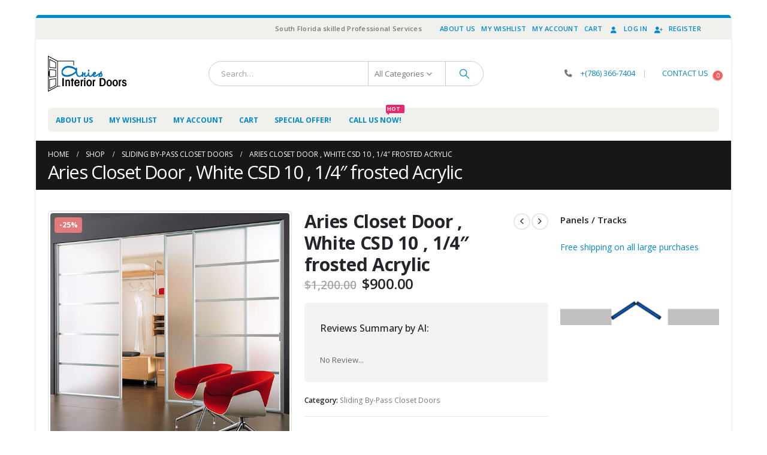

--- FILE ---
content_type: text/html; charset=UTF-8
request_url: https://ariesinteriordoors.com/shop/sliding-by-pass-closet-doors/aries-closet-door-white-csd-10/
body_size: 33663
content:
	<!DOCTYPE html>
	<html class=""  lang="en" prefix="og: http://ogp.me/ns# fb: http://ogp.me/ns/fb#">
	<head>
		<meta http-equiv="X-UA-Compatible" content="IE=edge" />
		<meta http-equiv="Content-Type" content="text/html; charset=UTF-8" />
		<meta name="viewport" content="width=device-width, initial-scale=1, minimum-scale=1" />

		<link rel="profile" href="https://gmpg.org/xfn/11" />
		<link rel="pingback" href="https://ariesinteriordoors.com/xmlrpc.php" />
						<script>document.documentElement.className = document.documentElement.className + ' yes-js js_active js'</script>
			<title>Aries Closet Door , White CSD 10 , 1/4&#8243; frosted Acrylic &#8211; Aries Interior Doors</title>
<meta name='robots' content='max-image-preview:large' />
<link rel="alternate" type="application/rss+xml" title="Aries Interior Doors &raquo; Feed" href="https://ariesinteriordoors.com/feed/" />
<link rel="alternate" title="oEmbed (JSON)" type="application/json+oembed" href="https://ariesinteriordoors.com/wp-json/oembed/1.0/embed?url=https%3A%2F%2Fariesinteriordoors.com%2Fshop%2Fsliding-by-pass-closet-doors%2Faries-closet-door-white-csd-10%2F" />
<link rel="alternate" title="oEmbed (XML)" type="text/xml+oembed" href="https://ariesinteriordoors.com/wp-json/oembed/1.0/embed?url=https%3A%2F%2Fariesinteriordoors.com%2Fshop%2Fsliding-by-pass-closet-doors%2Faries-closet-door-white-csd-10%2F&#038;format=xml" />
		<link rel="shortcut icon" href="//ariesinteriordoors.com/wp-content/themes/porto/images/logo/favicon.ico" type="image/x-icon" />
				<link rel="apple-touch-icon" href="//ariesinteriordoors.com/wp-content/themes/porto/images/logo/apple-touch-icon.png" />
				<link rel="apple-touch-icon" sizes="120x120" href="//ariesinteriordoors.com/wp-content/themes/porto/images/logo/apple-touch-icon_114x114.png" />
				<link rel="apple-touch-icon" sizes="76x76" href="//ariesinteriordoors.com/wp-content/themes/porto/images/logo/apple-touch-icon_72x72.png" />
				<link rel="apple-touch-icon" sizes="152x152" href="//ariesinteriordoors.com/wp-content/themes/porto/images/logo/apple-touch-icon_144x144.png" />
			<meta name="twitter:card" content="summary_large_image">
	<meta property="twitter:title" content="Aries Closet Door , White CSD 10 , 1/4&quot; frosted Acrylic"/>
	<meta property="og:title" content="Aries Closet Door , White CSD 10 , 1/4&quot; frosted Acrylic"/>
	<meta property="og:type" content="website"/>
	<meta property="og:url" content="https://ariesinteriordoors.com/shop/sliding-by-pass-closet-doors/aries-closet-door-white-csd-10/"/>
	<meta property="og:site_name" content="Aries Interior Doors"/>
	<meta property="og:description" content=""/>

						<meta property="og:image" content="https://ariesinteriordoors.com/wp-content/uploads/2015/12/101.jpg"/>
				<style id='wp-img-auto-sizes-contain-inline-css'>
img:is([sizes=auto i],[sizes^="auto," i]){contain-intrinsic-size:3000px 1500px}
/*# sourceURL=wp-img-auto-sizes-contain-inline-css */
</style>
<link rel='stylesheet' id='themecomplete-epo-css' href='https://ariesinteriordoors.com/wp-content/plugins/woocommerce-tm-extra-product-options/assets/css/epo.min.css?ver=7.4' media='all' />
<link rel='stylesheet' id='themecomplete-epo-smallscreen-css' href='https://ariesinteriordoors.com/wp-content/plugins/woocommerce-tm-extra-product-options/assets/css/tm-epo-smallscreen.min.css?ver=7.4' media='only screen and (max-width: 768px)' />
<style id='themecomplete-styles-header-inline-css'>
:root {--tcgaprow: 15px;--tcgapcolumn: 15px;}
/*# sourceURL=themecomplete-styles-header-inline-css */
</style>
<style id='wp-emoji-styles-inline-css'>

	img.wp-smiley, img.emoji {
		display: inline !important;
		border: none !important;
		box-shadow: none !important;
		height: 1em !important;
		width: 1em !important;
		margin: 0 0.07em !important;
		vertical-align: -0.1em !important;
		background: none !important;
		padding: 0 !important;
	}
/*# sourceURL=wp-emoji-styles-inline-css */
</style>
<link rel='stylesheet' id='wp-block-library-css' href='https://ariesinteriordoors.com/wp-includes/css/dist/block-library/style.min.css?ver=f5a9f8d448979f6601de05186e7e8997' media='all' />
<style id='wp-block-library-theme-inline-css'>
.wp-block-audio :where(figcaption){color:#555;font-size:13px;text-align:center}.is-dark-theme .wp-block-audio :where(figcaption){color:#ffffffa6}.wp-block-audio{margin:0 0 1em}.wp-block-code{border:1px solid #ccc;border-radius:4px;font-family:Menlo,Consolas,monaco,monospace;padding:.8em 1em}.wp-block-embed :where(figcaption){color:#555;font-size:13px;text-align:center}.is-dark-theme .wp-block-embed :where(figcaption){color:#ffffffa6}.wp-block-embed{margin:0 0 1em}.blocks-gallery-caption{color:#555;font-size:13px;text-align:center}.is-dark-theme .blocks-gallery-caption{color:#ffffffa6}:root :where(.wp-block-image figcaption){color:#555;font-size:13px;text-align:center}.is-dark-theme :root :where(.wp-block-image figcaption){color:#ffffffa6}.wp-block-image{margin:0 0 1em}.wp-block-pullquote{border-bottom:4px solid;border-top:4px solid;color:currentColor;margin-bottom:1.75em}.wp-block-pullquote :where(cite),.wp-block-pullquote :where(footer),.wp-block-pullquote__citation{color:currentColor;font-size:.8125em;font-style:normal;text-transform:uppercase}.wp-block-quote{border-left:.25em solid;margin:0 0 1.75em;padding-left:1em}.wp-block-quote cite,.wp-block-quote footer{color:currentColor;font-size:.8125em;font-style:normal;position:relative}.wp-block-quote:where(.has-text-align-right){border-left:none;border-right:.25em solid;padding-left:0;padding-right:1em}.wp-block-quote:where(.has-text-align-center){border:none;padding-left:0}.wp-block-quote.is-large,.wp-block-quote.is-style-large,.wp-block-quote:where(.is-style-plain){border:none}.wp-block-search .wp-block-search__label{font-weight:700}.wp-block-search__button{border:1px solid #ccc;padding:.375em .625em}:where(.wp-block-group.has-background){padding:1.25em 2.375em}.wp-block-separator.has-css-opacity{opacity:.4}.wp-block-separator{border:none;border-bottom:2px solid;margin-left:auto;margin-right:auto}.wp-block-separator.has-alpha-channel-opacity{opacity:1}.wp-block-separator:not(.is-style-wide):not(.is-style-dots){width:100px}.wp-block-separator.has-background:not(.is-style-dots){border-bottom:none;height:1px}.wp-block-separator.has-background:not(.is-style-wide):not(.is-style-dots){height:2px}.wp-block-table{margin:0 0 1em}.wp-block-table td,.wp-block-table th{word-break:normal}.wp-block-table :where(figcaption){color:#555;font-size:13px;text-align:center}.is-dark-theme .wp-block-table :where(figcaption){color:#ffffffa6}.wp-block-video :where(figcaption){color:#555;font-size:13px;text-align:center}.is-dark-theme .wp-block-video :where(figcaption){color:#ffffffa6}.wp-block-video{margin:0 0 1em}:root :where(.wp-block-template-part.has-background){margin-bottom:0;margin-top:0;padding:1.25em 2.375em}
/*# sourceURL=/wp-includes/css/dist/block-library/theme.min.css */
</style>
<style id='classic-theme-styles-inline-css'>
/*! This file is auto-generated */
.wp-block-button__link{color:#fff;background-color:#32373c;border-radius:9999px;box-shadow:none;text-decoration:none;padding:calc(.667em + 2px) calc(1.333em + 2px);font-size:1.125em}.wp-block-file__button{background:#32373c;color:#fff;text-decoration:none}
/*# sourceURL=/wp-includes/css/classic-themes.min.css */
</style>
<link rel='stylesheet' id='yith-wcan-shortcodes-css' href='https://ariesinteriordoors.com/wp-content/plugins/yith-woocommerce-ajax-navigation/assets/css/shortcodes.css?ver=5.16.0' media='all' />
<style id='yith-wcan-shortcodes-inline-css'>
:root{
	--yith-wcan-filters_colors_titles: #434343;
	--yith-wcan-filters_colors_background: #FFFFFF;
	--yith-wcan-filters_colors_accent: #A7144C;
	--yith-wcan-filters_colors_accent_r: 167;
	--yith-wcan-filters_colors_accent_g: 20;
	--yith-wcan-filters_colors_accent_b: 76;
	--yith-wcan-color_swatches_border_radius: 100%;
	--yith-wcan-color_swatches_size: 30px;
	--yith-wcan-labels_style_background: #FFFFFF;
	--yith-wcan-labels_style_background_hover: #A7144C;
	--yith-wcan-labels_style_background_active: #A7144C;
	--yith-wcan-labels_style_text: #434343;
	--yith-wcan-labels_style_text_hover: #FFFFFF;
	--yith-wcan-labels_style_text_active: #FFFFFF;
	--yith-wcan-anchors_style_text: #434343;
	--yith-wcan-anchors_style_text_hover: #A7144C;
	--yith-wcan-anchors_style_text_active: #A7144C;
}
/*# sourceURL=yith-wcan-shortcodes-inline-css */
</style>
<link rel='stylesheet' id='jquery-selectBox-css' href='https://ariesinteriordoors.com/wp-content/plugins/yith-woocommerce-wishlist/assets/css/jquery.selectBox.css?ver=1.2.0' media='all' />
<link rel='stylesheet' id='woocommerce_prettyPhoto_css-css' href='//ariesinteriordoors.com/wp-content/plugins/woocommerce/assets/css/prettyPhoto.css?ver=3.1.6' media='all' />
<link rel='stylesheet' id='yith-wcwl-main-css' href='https://ariesinteriordoors.com/wp-content/plugins/yith-woocommerce-wishlist/assets/css/style.css?ver=4.11.0' media='all' />
<style id='yith-wcwl-main-inline-css'>
 :root { --add-to-wishlist-icon-color: #222529; --added-to-wishlist-icon-color: #e27c7c; --rounded-corners-radius: 16px; --add-to-cart-rounded-corners-radius: 16px; --feedback-duration: 3s } 
 :root { --add-to-wishlist-icon-color: #222529; --added-to-wishlist-icon-color: #e27c7c; --rounded-corners-radius: 16px; --add-to-cart-rounded-corners-radius: 16px; --feedback-duration: 3s } 
/*# sourceURL=yith-wcwl-main-inline-css */
</style>
<style id='global-styles-inline-css'>
:root{--wp--preset--aspect-ratio--square: 1;--wp--preset--aspect-ratio--4-3: 4/3;--wp--preset--aspect-ratio--3-4: 3/4;--wp--preset--aspect-ratio--3-2: 3/2;--wp--preset--aspect-ratio--2-3: 2/3;--wp--preset--aspect-ratio--16-9: 16/9;--wp--preset--aspect-ratio--9-16: 9/16;--wp--preset--color--black: #000000;--wp--preset--color--cyan-bluish-gray: #abb8c3;--wp--preset--color--white: #ffffff;--wp--preset--color--pale-pink: #f78da7;--wp--preset--color--vivid-red: #cf2e2e;--wp--preset--color--luminous-vivid-orange: #ff6900;--wp--preset--color--luminous-vivid-amber: #fcb900;--wp--preset--color--light-green-cyan: #7bdcb5;--wp--preset--color--vivid-green-cyan: #00d084;--wp--preset--color--pale-cyan-blue: #8ed1fc;--wp--preset--color--vivid-cyan-blue: #0693e3;--wp--preset--color--vivid-purple: #9b51e0;--wp--preset--color--primary: var(--porto-primary-color);--wp--preset--color--secondary: var(--porto-secondary-color);--wp--preset--color--tertiary: var(--porto-tertiary-color);--wp--preset--color--quaternary: var(--porto-quaternary-color);--wp--preset--color--dark: var(--porto-dark-color);--wp--preset--color--light: var(--porto-light-color);--wp--preset--color--primary-hover: var(--porto-primary-light-5);--wp--preset--gradient--vivid-cyan-blue-to-vivid-purple: linear-gradient(135deg,rgb(6,147,227) 0%,rgb(155,81,224) 100%);--wp--preset--gradient--light-green-cyan-to-vivid-green-cyan: linear-gradient(135deg,rgb(122,220,180) 0%,rgb(0,208,130) 100%);--wp--preset--gradient--luminous-vivid-amber-to-luminous-vivid-orange: linear-gradient(135deg,rgb(252,185,0) 0%,rgb(255,105,0) 100%);--wp--preset--gradient--luminous-vivid-orange-to-vivid-red: linear-gradient(135deg,rgb(255,105,0) 0%,rgb(207,46,46) 100%);--wp--preset--gradient--very-light-gray-to-cyan-bluish-gray: linear-gradient(135deg,rgb(238,238,238) 0%,rgb(169,184,195) 100%);--wp--preset--gradient--cool-to-warm-spectrum: linear-gradient(135deg,rgb(74,234,220) 0%,rgb(151,120,209) 20%,rgb(207,42,186) 40%,rgb(238,44,130) 60%,rgb(251,105,98) 80%,rgb(254,248,76) 100%);--wp--preset--gradient--blush-light-purple: linear-gradient(135deg,rgb(255,206,236) 0%,rgb(152,150,240) 100%);--wp--preset--gradient--blush-bordeaux: linear-gradient(135deg,rgb(254,205,165) 0%,rgb(254,45,45) 50%,rgb(107,0,62) 100%);--wp--preset--gradient--luminous-dusk: linear-gradient(135deg,rgb(255,203,112) 0%,rgb(199,81,192) 50%,rgb(65,88,208) 100%);--wp--preset--gradient--pale-ocean: linear-gradient(135deg,rgb(255,245,203) 0%,rgb(182,227,212) 50%,rgb(51,167,181) 100%);--wp--preset--gradient--electric-grass: linear-gradient(135deg,rgb(202,248,128) 0%,rgb(113,206,126) 100%);--wp--preset--gradient--midnight: linear-gradient(135deg,rgb(2,3,129) 0%,rgb(40,116,252) 100%);--wp--preset--font-size--small: 13px;--wp--preset--font-size--medium: 20px;--wp--preset--font-size--large: 36px;--wp--preset--font-size--x-large: 42px;--wp--preset--spacing--20: 0.44rem;--wp--preset--spacing--30: 0.67rem;--wp--preset--spacing--40: 1rem;--wp--preset--spacing--50: 1.5rem;--wp--preset--spacing--60: 2.25rem;--wp--preset--spacing--70: 3.38rem;--wp--preset--spacing--80: 5.06rem;--wp--preset--shadow--natural: 6px 6px 9px rgba(0, 0, 0, 0.2);--wp--preset--shadow--deep: 12px 12px 50px rgba(0, 0, 0, 0.4);--wp--preset--shadow--sharp: 6px 6px 0px rgba(0, 0, 0, 0.2);--wp--preset--shadow--outlined: 6px 6px 0px -3px rgb(255, 255, 255), 6px 6px rgb(0, 0, 0);--wp--preset--shadow--crisp: 6px 6px 0px rgb(0, 0, 0);}:where(.is-layout-flex){gap: 0.5em;}:where(.is-layout-grid){gap: 0.5em;}body .is-layout-flex{display: flex;}.is-layout-flex{flex-wrap: wrap;align-items: center;}.is-layout-flex > :is(*, div){margin: 0;}body .is-layout-grid{display: grid;}.is-layout-grid > :is(*, div){margin: 0;}:where(.wp-block-columns.is-layout-flex){gap: 2em;}:where(.wp-block-columns.is-layout-grid){gap: 2em;}:where(.wp-block-post-template.is-layout-flex){gap: 1.25em;}:where(.wp-block-post-template.is-layout-grid){gap: 1.25em;}.has-black-color{color: var(--wp--preset--color--black) !important;}.has-cyan-bluish-gray-color{color: var(--wp--preset--color--cyan-bluish-gray) !important;}.has-white-color{color: var(--wp--preset--color--white) !important;}.has-pale-pink-color{color: var(--wp--preset--color--pale-pink) !important;}.has-vivid-red-color{color: var(--wp--preset--color--vivid-red) !important;}.has-luminous-vivid-orange-color{color: var(--wp--preset--color--luminous-vivid-orange) !important;}.has-luminous-vivid-amber-color{color: var(--wp--preset--color--luminous-vivid-amber) !important;}.has-light-green-cyan-color{color: var(--wp--preset--color--light-green-cyan) !important;}.has-vivid-green-cyan-color{color: var(--wp--preset--color--vivid-green-cyan) !important;}.has-pale-cyan-blue-color{color: var(--wp--preset--color--pale-cyan-blue) !important;}.has-vivid-cyan-blue-color{color: var(--wp--preset--color--vivid-cyan-blue) !important;}.has-vivid-purple-color{color: var(--wp--preset--color--vivid-purple) !important;}.has-black-background-color{background-color: var(--wp--preset--color--black) !important;}.has-cyan-bluish-gray-background-color{background-color: var(--wp--preset--color--cyan-bluish-gray) !important;}.has-white-background-color{background-color: var(--wp--preset--color--white) !important;}.has-pale-pink-background-color{background-color: var(--wp--preset--color--pale-pink) !important;}.has-vivid-red-background-color{background-color: var(--wp--preset--color--vivid-red) !important;}.has-luminous-vivid-orange-background-color{background-color: var(--wp--preset--color--luminous-vivid-orange) !important;}.has-luminous-vivid-amber-background-color{background-color: var(--wp--preset--color--luminous-vivid-amber) !important;}.has-light-green-cyan-background-color{background-color: var(--wp--preset--color--light-green-cyan) !important;}.has-vivid-green-cyan-background-color{background-color: var(--wp--preset--color--vivid-green-cyan) !important;}.has-pale-cyan-blue-background-color{background-color: var(--wp--preset--color--pale-cyan-blue) !important;}.has-vivid-cyan-blue-background-color{background-color: var(--wp--preset--color--vivid-cyan-blue) !important;}.has-vivid-purple-background-color{background-color: var(--wp--preset--color--vivid-purple) !important;}.has-black-border-color{border-color: var(--wp--preset--color--black) !important;}.has-cyan-bluish-gray-border-color{border-color: var(--wp--preset--color--cyan-bluish-gray) !important;}.has-white-border-color{border-color: var(--wp--preset--color--white) !important;}.has-pale-pink-border-color{border-color: var(--wp--preset--color--pale-pink) !important;}.has-vivid-red-border-color{border-color: var(--wp--preset--color--vivid-red) !important;}.has-luminous-vivid-orange-border-color{border-color: var(--wp--preset--color--luminous-vivid-orange) !important;}.has-luminous-vivid-amber-border-color{border-color: var(--wp--preset--color--luminous-vivid-amber) !important;}.has-light-green-cyan-border-color{border-color: var(--wp--preset--color--light-green-cyan) !important;}.has-vivid-green-cyan-border-color{border-color: var(--wp--preset--color--vivid-green-cyan) !important;}.has-pale-cyan-blue-border-color{border-color: var(--wp--preset--color--pale-cyan-blue) !important;}.has-vivid-cyan-blue-border-color{border-color: var(--wp--preset--color--vivid-cyan-blue) !important;}.has-vivid-purple-border-color{border-color: var(--wp--preset--color--vivid-purple) !important;}.has-vivid-cyan-blue-to-vivid-purple-gradient-background{background: var(--wp--preset--gradient--vivid-cyan-blue-to-vivid-purple) !important;}.has-light-green-cyan-to-vivid-green-cyan-gradient-background{background: var(--wp--preset--gradient--light-green-cyan-to-vivid-green-cyan) !important;}.has-luminous-vivid-amber-to-luminous-vivid-orange-gradient-background{background: var(--wp--preset--gradient--luminous-vivid-amber-to-luminous-vivid-orange) !important;}.has-luminous-vivid-orange-to-vivid-red-gradient-background{background: var(--wp--preset--gradient--luminous-vivid-orange-to-vivid-red) !important;}.has-very-light-gray-to-cyan-bluish-gray-gradient-background{background: var(--wp--preset--gradient--very-light-gray-to-cyan-bluish-gray) !important;}.has-cool-to-warm-spectrum-gradient-background{background: var(--wp--preset--gradient--cool-to-warm-spectrum) !important;}.has-blush-light-purple-gradient-background{background: var(--wp--preset--gradient--blush-light-purple) !important;}.has-blush-bordeaux-gradient-background{background: var(--wp--preset--gradient--blush-bordeaux) !important;}.has-luminous-dusk-gradient-background{background: var(--wp--preset--gradient--luminous-dusk) !important;}.has-pale-ocean-gradient-background{background: var(--wp--preset--gradient--pale-ocean) !important;}.has-electric-grass-gradient-background{background: var(--wp--preset--gradient--electric-grass) !important;}.has-midnight-gradient-background{background: var(--wp--preset--gradient--midnight) !important;}.has-small-font-size{font-size: var(--wp--preset--font-size--small) !important;}.has-medium-font-size{font-size: var(--wp--preset--font-size--medium) !important;}.has-large-font-size{font-size: var(--wp--preset--font-size--large) !important;}.has-x-large-font-size{font-size: var(--wp--preset--font-size--x-large) !important;}
:where(.wp-block-post-template.is-layout-flex){gap: 1.25em;}:where(.wp-block-post-template.is-layout-grid){gap: 1.25em;}
:where(.wp-block-term-template.is-layout-flex){gap: 1.25em;}:where(.wp-block-term-template.is-layout-grid){gap: 1.25em;}
:where(.wp-block-columns.is-layout-flex){gap: 2em;}:where(.wp-block-columns.is-layout-grid){gap: 2em;}
:root :where(.wp-block-pullquote){font-size: 1.5em;line-height: 1.6;}
/*# sourceURL=global-styles-inline-css */
</style>
<link rel='stylesheet' id='contact-form-7-css' href='https://ariesinteriordoors.com/wp-content/plugins/contact-form-7/includes/css/styles.css?ver=6.1.4' media='all' />
<link rel='stylesheet' id='photoswipe-css' href='https://ariesinteriordoors.com/wp-content/plugins/woocommerce/assets/css/photoswipe/photoswipe.min.css?ver=10.4.3' media='all' />
<link rel='stylesheet' id='photoswipe-default-skin-css' href='https://ariesinteriordoors.com/wp-content/plugins/woocommerce/assets/css/photoswipe/default-skin/default-skin.min.css?ver=10.4.3' media='all' />
<style id='woocommerce-inline-inline-css'>
.woocommerce form .form-row .required { visibility: visible; }
/*# sourceURL=woocommerce-inline-inline-css */
</style>
<link rel='stylesheet' id='alpus-plugin-framework-base-css' href='https://ariesinteriordoors.com/wp-content/plugins/alpus-aprs/plugin-framework/assets/css/base.min.css?ver=1.2.0' media='all' />
<link rel='stylesheet' id='alpus-plugin-framework-css' href='https://ariesinteriordoors.com/wp-content/plugins/alpus-aprs/plugin-framework/assets/css/framework.min.css?ver=1.2.0' media='all' />
<link rel='stylesheet' id='jquery-fixedheadertable-style-css' href='https://ariesinteriordoors.com/wp-content/plugins/yith-woocommerce-compare/assets/css/jquery.dataTables.css?ver=1.10.18' media='all' />
<link rel='stylesheet' id='yith_woocompare_page-css' href='https://ariesinteriordoors.com/wp-content/plugins/yith-woocommerce-compare/assets/css/compare.css?ver=3.7.0' media='all' />
<link rel='stylesheet' id='yith-woocompare-widget-css' href='https://ariesinteriordoors.com/wp-content/plugins/yith-woocommerce-compare/assets/css/widget.css?ver=3.7.0' media='all' />
<link rel='stylesheet' id='wcfm_enquiry_tab_css-css' href='https://ariesinteriordoors.com/wp-content/plugins/wc-frontend-manager/assets/css/min/enquiry/wcfm-style-enquiry-tab.css?ver=6.7.24' media='all' />
<link rel='stylesheet' id='jquery-ui-style-css' href='https://ariesinteriordoors.com/wp-content/plugins/woocommerce/assets/css/jquery-ui/jquery-ui.min.css?ver=10.4.3' media='all' />
<link rel='stylesheet' id='wcfm_fa_icon_css-css' href='https://ariesinteriordoors.com/wp-content/plugins/wc-frontend-manager/assets/fonts/font-awesome/css/wcfmicon.min.css?ver=6.7.24' media='all' />
<link rel='stylesheet' id='wcfm_core_css-css' href='https://ariesinteriordoors.com/wp-content/plugins/wc-frontend-manager/assets/css/min/wcfm-style-core.css?ver=6.7.24' media='all' />
<link rel='stylesheet' id='wcfmmp_product_css-css' href='https://ariesinteriordoors.com/wp-content/plugins/wc-multivendor-marketplace/assets/css/min/store/wcfmmp-style-product.css?ver=3.7.0' media='all' />
<link rel='stylesheet' id='porto-fs-progress-bar-css' href='https://ariesinteriordoors.com/wp-content/themes/porto/inc/lib/woocommerce-shipping-progress-bar/shipping-progress-bar.css?ver=7.7.1' media='all' />
<link rel='stylesheet' id='pwaforwp-style-css' href='https://ariesinteriordoors.com/wp-content/plugins/pwa-for-wp/assets/css/pwaforwp-main.min.css?ver=1.7.83' media='all' />
<link rel='stylesheet' id='alpus-aprs-frontend-css' href='https://ariesinteriordoors.com/wp-content/plugins/alpus-aprs/assets/css/alpus-aprs-frontend.min.css?ver=2.2.0' media='all' />
<link rel='stylesheet' id='porto-css-vars-css' href='https://ariesinteriordoors.com/wp-content/uploads/porto_styles/theme_css_vars.css?ver=7.7.1' media='all' />
<link rel='stylesheet' id='js_composer_front-css' href='https://ariesinteriordoors.com/wp-content/plugins/js_composer/assets/css/js_composer.min.css?ver=8.7.2' media='all' />
<link rel='stylesheet' id='bootstrap-css' href='https://ariesinteriordoors.com/wp-content/uploads/porto_styles/bootstrap.css?ver=7.7.1' media='all' />
<link rel='stylesheet' id='porto-plugins-css' href='https://ariesinteriordoors.com/wp-content/themes/porto/css/plugins.css?ver=7.7.1' media='all' />
<link rel='stylesheet' id='porto-theme-css' href='https://ariesinteriordoors.com/wp-content/themes/porto/css/theme.css?ver=7.7.1' media='all' />
<link rel='stylesheet' id='porto-widget-contact-info-css' href='https://ariesinteriordoors.com/wp-content/themes/porto/css/part/widget-contact-info.css?ver=7.7.1' media='all' />
<link rel='stylesheet' id='porto-widget-text-css' href='https://ariesinteriordoors.com/wp-content/themes/porto/css/part/widget-text.css?ver=7.7.1' media='all' />
<link rel='stylesheet' id='porto-widget-tag-cloud-css' href='https://ariesinteriordoors.com/wp-content/themes/porto/css/part/widget-tag-cloud.css?ver=7.7.1' media='all' />
<link rel='stylesheet' id='porto-widget-follow-us-css' href='https://ariesinteriordoors.com/wp-content/themes/porto/css/part/widget-follow-us.css?ver=7.7.1' media='all' />
<link rel='stylesheet' id='porto-blog-legacy-css' href='https://ariesinteriordoors.com/wp-content/themes/porto/css/part/blog-legacy.css?ver=7.7.1' media='all' />
<link rel='stylesheet' id='porto-header-shop-css' href='https://ariesinteriordoors.com/wp-content/themes/porto/css/part/header-shop.css?ver=7.7.1' media='all' />
<link rel='stylesheet' id='porto-header-legacy-css' href='https://ariesinteriordoors.com/wp-content/themes/porto/css/part/header-legacy.css?ver=7.7.1' media='all' />
<link rel='stylesheet' id='porto-footer-legacy-css' href='https://ariesinteriordoors.com/wp-content/themes/porto/css/part/footer-legacy.css?ver=7.7.1' media='all' />
<link rel='stylesheet' id='porto-nav-panel-css' href='https://ariesinteriordoors.com/wp-content/themes/porto/css/part/nav-panel.css?ver=7.7.1' media='all' />
<link rel='stylesheet' id='porto-footer-ribbon-css' href='https://ariesinteriordoors.com/wp-content/themes/porto/css/part/footer-ribbon.css?ver=7.7.1' media='all' />
<link rel='stylesheet' id='porto-revslider-css' href='https://ariesinteriordoors.com/wp-content/themes/porto/css/part/revslider.css?ver=7.7.1' media='all' />
<link rel='stylesheet' id='porto-sitemap-css' href='https://ariesinteriordoors.com/wp-content/themes/porto/css/part/sitemap.css?ver=7.7.1' media='all' />
<link rel='stylesheet' id='porto-media-mobile-sidebar-css' href='https://ariesinteriordoors.com/wp-content/themes/porto/css/part/media-mobile-sidebar.css?ver=7.7.1' media='(max-width:991px)' />
<link rel='stylesheet' id='porto-theme-portfolio-css' href='https://ariesinteriordoors.com/wp-content/themes/porto/css/theme_portfolio.css?ver=7.7.1' media='all' />
<link rel='stylesheet' id='porto-theme-member-css' href='https://ariesinteriordoors.com/wp-content/themes/porto/css/theme_member.css?ver=7.7.1' media='all' />
<link rel='stylesheet' id='porto-theme-event-css' href='https://ariesinteriordoors.com/wp-content/themes/porto/css/theme_event.css?ver=7.7.1' media='all' />
<link rel='stylesheet' id='porto-shortcodes-css' href='https://ariesinteriordoors.com/wp-content/uploads/porto_styles/shortcodes.css?ver=7.7.1' media='all' />
<link rel='stylesheet' id='porto-theme-shop-css' href='https://ariesinteriordoors.com/wp-content/themes/porto/css/theme_shop.css?ver=7.7.1' media='all' />
<link rel='stylesheet' id='porto-only-product-css' href='https://ariesinteriordoors.com/wp-content/themes/porto/css/part/only-product.css?ver=7.7.1' media='all' />
<link rel='stylesheet' id='porto-shop-legacy-css' href='https://ariesinteriordoors.com/wp-content/themes/porto/css/part/shop-legacy.css?ver=7.7.1' media='all' />
<link rel='stylesheet' id='porto-yit-compare-css' href='https://ariesinteriordoors.com/wp-content/themes/porto/css/part/yit-compare.css?ver=7.7.1' media='all' />
<link rel='stylesheet' id='porto-shop-sidebar-base-css' href='https://ariesinteriordoors.com/wp-content/themes/porto/css/part/shop-sidebar-base.css?ver=7.7.1' media='all' />
<link rel='stylesheet' id='porto-wcfm-css' href='https://ariesinteriordoors.com/wp-content/themes/porto/css/theme_wcfm.css?ver=7.7.1' media='all' />
<link rel='stylesheet' id='porto-theme-vc-css' href='https://ariesinteriordoors.com/wp-content/themes/porto/css/theme_vc.css?ver=7.7.1' media='all' />
<link rel='stylesheet' id='porto-theme-wpb-css' href='https://ariesinteriordoors.com/wp-content/themes/porto/css/theme_wpb.css?ver=7.7.1' media='all' />
<link rel='stylesheet' id='porto-theme-elementor-css' href='https://ariesinteriordoors.com/wp-content/themes/porto/css/theme_elementor.css?ver=7.7.1' media='all' />
<link rel='stylesheet' id='porto-theme-radius-css' href='https://ariesinteriordoors.com/wp-content/themes/porto/css/theme_radius.css?ver=7.7.1' media='all' />
<link rel='stylesheet' id='porto-dynamic-style-css' href='https://ariesinteriordoors.com/wp-content/uploads/porto_styles/dynamic_style.css?ver=7.7.1' media='all' />
<link rel='stylesheet' id='porto-type-builder-css' href='https://ariesinteriordoors.com/wp-content/plugins/porto-functionality/builders/assets/type-builder.css?ver=3.7.2' media='all' />
<link rel='stylesheet' id='porto-account-login-style-css' href='https://ariesinteriordoors.com/wp-content/themes/porto/css/theme/shop/login-style/account-login.css?ver=7.7.1' media='all' />
<link rel='stylesheet' id='porto-theme-woopage-css' href='https://ariesinteriordoors.com/wp-content/themes/porto/css/theme/shop/other/woopage.css?ver=7.7.1' media='all' />
<link rel='stylesheet' id='porto-style-css' href='https://ariesinteriordoors.com/wp-content/themes/porto/style.css?ver=7.7.1' media='all' />
<style id='porto-style-inline-css'>
.side-header-narrow-bar-logo{max-width:170px}#header,.sticky-header .header-main.sticky{border-top:4px solid #0088cc}@media (min-width:992px){}.page-top .page-title-wrap{line-height:0}.product-images .img-thumbnail .inner,.product-images .img-thumbnail .inner img{-webkit-transform:none;transform:none}.sticky-product{position:fixed;top:0;left:0;width:100%;z-index:1001;background-color:#fff;box-shadow:0 3px 5px rgba(0,0,0,0.08);padding:15px 0}.sticky-product.pos-bottom{top:auto;bottom:var(--porto-icon-menus-mobile,0);box-shadow:0 -3px 5px rgba(0,0,0,0.08)}.sticky-product .container{display:-ms-flexbox;display:flex;-ms-flex-align:center;align-items:center;-ms-flex-wrap:wrap;flex-wrap:wrap}.sticky-product .sticky-image{max-width:60px;margin-right:15px}.sticky-product .add-to-cart{-ms-flex:1;flex:1;text-align:right;margin-top:5px}.sticky-product .product-name{font-size:16px;font-weight:600;line-height:inherit;margin-bottom:0}.sticky-product .sticky-detail{line-height:1.5;display:-ms-flexbox;display:flex}.sticky-product .star-rating{margin:5px 15px;font-size:1em}.sticky-product .availability{padding-top:2px}.sticky-product .sticky-detail .price{font-family:Open Sans,Open Sans,sans-serif;font-weight:400;margin-bottom:0;font-size:1.3em;line-height:1.5}.sticky-product.pos-top:not(.hide){top:0;opacity:1;visibility:visible;transform:translate3d( 0,0,0 )}.sticky-product.pos-top.scroll-down{opacity:0 !important;visibility:hidden;transform:translate3d( 0,-100%,0 )}.sticky-product.sticky-ready{transition:left .3s,visibility 0.3s,opacity 0.3s,transform 0.3s,top 0.3s ease}.sticky-product .quantity.extra-type{display:none}@media (min-width:992px){body.single-product .sticky-product .container{padding-left:calc(var(--porto-grid-gutter-width) / 2);padding-right:calc(var(--porto-grid-gutter-width) / 2)}}.sticky-product .container{padding-left:var(--porto-fluid-spacing);padding-right:var(--porto-fluid-spacing)}@media (max-width:768px){.sticky-product .sticky-image,.sticky-product .sticky-detail,.sticky-product{display:none}.sticky-product.show-mobile{display:block;padding-top:10px;padding-bottom:10px}.sticky-product.show-mobile .add-to-cart{margin-top:0}.sticky-product.show-mobile .single_add_to_cart_button{margin:0;width:100%}}
/*# sourceURL=porto-style-inline-css */
</style>
<link rel='stylesheet' id='porto-360-gallery-css' href='https://ariesinteriordoors.com/wp-content/themes/porto/inc/lib/threesixty/threesixty.css?ver=7.7.1' media='all' />
<script type="text/template" id="tmpl-variation-template">
	<div class="woocommerce-variation-description">{{{ data.variation.variation_description }}}</div>
	<div class="woocommerce-variation-price">{{{ data.variation.price_html }}}</div>
	<div class="woocommerce-variation-availability">{{{ data.variation.availability_html }}}</div>
</script>
<script type="text/template" id="tmpl-unavailable-variation-template">
	<p role="alert">Sorry, this product is unavailable. Please choose a different combination.</p>
</script>
<script src="https://ariesinteriordoors.com/wp-includes/js/jquery/jquery.min.js?ver=3.7.1" id="jquery-core-js"></script>
<script src="https://ariesinteriordoors.com/wp-includes/js/jquery/jquery-migrate.min.js?ver=3.4.1" id="jquery-migrate-js"></script>
<script src="https://ariesinteriordoors.com/wp-includes/js/underscore.min.js?ver=1.13.7" id="underscore-js"></script>
<script id="wp-util-js-extra">
var _wpUtilSettings = {"ajax":{"url":"/wp-admin/admin-ajax.php"}};
//# sourceURL=wp-util-js-extra
</script>
<script src="https://ariesinteriordoors.com/wp-includes/js/wp-util.min.js?ver=f5a9f8d448979f6601de05186e7e8997" id="wp-util-js"></script>
<script src="https://ariesinteriordoors.com/wp-content/plugins/woocommerce/assets/js/jquery-blockui/jquery.blockUI.min.js?ver=2.7.0-wc.10.4.3" id="wc-jquery-blockui-js" data-wp-strategy="defer"></script>
<script id="wc-add-to-cart-js-extra">
var wc_add_to_cart_params = {"ajax_url":"/wp-admin/admin-ajax.php","wc_ajax_url":"/?wc-ajax=%%endpoint%%","i18n_view_cart":"View cart","cart_url":"https://ariesinteriordoors.com/cart/","is_cart":"","cart_redirect_after_add":"no"};
//# sourceURL=wc-add-to-cart-js-extra
</script>
<script src="https://ariesinteriordoors.com/wp-content/plugins/woocommerce/assets/js/frontend/add-to-cart.min.js?ver=10.4.3" id="wc-add-to-cart-js" data-wp-strategy="defer"></script>
<script src="https://ariesinteriordoors.com/wp-content/plugins/woocommerce/assets/js/photoswipe/photoswipe.min.js?ver=4.1.1-wc.10.4.3" id="wc-photoswipe-js" defer data-wp-strategy="defer"></script>
<script src="https://ariesinteriordoors.com/wp-content/plugins/woocommerce/assets/js/photoswipe/photoswipe-ui-default.min.js?ver=4.1.1-wc.10.4.3" id="wc-photoswipe-ui-default-js" defer data-wp-strategy="defer"></script>
<script id="wc-single-product-js-extra">
var wc_single_product_params = {"i18n_required_rating_text":"Please select a rating","i18n_rating_options":["1 of 5 stars","2 of 5 stars","3 of 5 stars","4 of 5 stars","5 of 5 stars"],"i18n_product_gallery_trigger_text":"View full-screen image gallery","review_rating_required":"yes","flexslider":{"rtl":false,"animation":"slide","smoothHeight":true,"directionNav":false,"controlNav":"thumbnails","slideshow":false,"animationSpeed":500,"animationLoop":false,"allowOneSlide":false},"zoom_enabled":"","zoom_options":[],"photoswipe_enabled":"1","photoswipe_options":{"shareEl":false,"closeOnScroll":false,"history":false,"hideAnimationDuration":0,"showAnimationDuration":0},"flexslider_enabled":""};
//# sourceURL=wc-single-product-js-extra
</script>
<script src="https://ariesinteriordoors.com/wp-content/plugins/woocommerce/assets/js/frontend/single-product.min.js?ver=10.4.3" id="wc-single-product-js" defer data-wp-strategy="defer"></script>
<script src="https://ariesinteriordoors.com/wp-content/plugins/woocommerce/assets/js/js-cookie/js.cookie.min.js?ver=2.1.4-wc.10.4.3" id="wc-js-cookie-js" defer data-wp-strategy="defer"></script>
<script id="woocommerce-js-extra">
var woocommerce_params = {"ajax_url":"/wp-admin/admin-ajax.php","wc_ajax_url":"/?wc-ajax=%%endpoint%%","i18n_password_show":"Show password","i18n_password_hide":"Hide password"};
//# sourceURL=woocommerce-js-extra
</script>
<script src="https://ariesinteriordoors.com/wp-content/plugins/woocommerce/assets/js/frontend/woocommerce.min.js?ver=10.4.3" id="woocommerce-js" defer data-wp-strategy="defer"></script>
<script src="https://ariesinteriordoors.com/wp-content/plugins/js_composer/assets/js/vendors/woocommerce-add-to-cart.js?ver=8.7.2" id="vc_woocommerce-add-to-cart-js-js"></script>
<script id="wc-cart-fragments-js-extra">
var wc_cart_fragments_params = {"ajax_url":"/wp-admin/admin-ajax.php","wc_ajax_url":"/?wc-ajax=%%endpoint%%","cart_hash_key":"wc_cart_hash_fae9142298e5215ef49a682bf7a248b5","fragment_name":"wc_fragments_fae9142298e5215ef49a682bf7a248b5","request_timeout":"15000"};
//# sourceURL=wc-cart-fragments-js-extra
</script>
<script src="https://ariesinteriordoors.com/wp-content/plugins/woocommerce/assets/js/frontend/cart-fragments.min.js?ver=10.4.3" id="wc-cart-fragments-js" defer data-wp-strategy="defer"></script>
<script></script><link rel="https://api.w.org/" href="https://ariesinteriordoors.com/wp-json/" /><link rel="alternate" title="JSON" type="application/json" href="https://ariesinteriordoors.com/wp-json/wp/v2/product/3950" /><link rel="EditURI" type="application/rsd+xml" title="RSD" href="https://ariesinteriordoors.com/xmlrpc.php?rsd" />

<link rel="canonical" href="https://ariesinteriordoors.com/shop/sliding-by-pass-closet-doors/aries-closet-door-white-csd-10/" />
<link rel='shortlink' href='https://ariesinteriordoors.com/?p=3950' />
<noscript><style>.vce-row-container .vcv-lozad {display: none}</style></noscript><meta name="generator" content="Powered by Visual Composer Website Builder - fast and easy-to-use drag and drop visual editor for WordPress."/>		<script type="text/javascript" id="webfont-queue">
		WebFontConfig = {
			google: { families: [ 'Open+Sans:300,400,500,600,700,800','Shadows+Into+Light:400,700','Playfair+Display:400,700' ] }
		};
		(function(d) {
			var wf = d.createElement('script'), s = d.scripts[d.scripts.length - 1];
			wf.src = 'https://ariesinteriordoors.com/wp-content/themes/porto/js/libs/webfont.js';
			wf.async = true;
			s.parentNode.insertBefore(wf, s);
		})(document);</script>
			<noscript><style>.woocommerce-product-gallery{ opacity: 1 !important; }</style></noscript>
	<meta name="generator" content="Elementor 3.34.1; features: additional_custom_breakpoints; settings: css_print_method-external, google_font-enabled, font_display-auto">
			<style>
				.e-con.e-parent:nth-of-type(n+4):not(.e-lazyloaded):not(.e-no-lazyload),
				.e-con.e-parent:nth-of-type(n+4):not(.e-lazyloaded):not(.e-no-lazyload) * {
					background-image: none !important;
				}
				@media screen and (max-height: 1024px) {
					.e-con.e-parent:nth-of-type(n+3):not(.e-lazyloaded):not(.e-no-lazyload),
					.e-con.e-parent:nth-of-type(n+3):not(.e-lazyloaded):not(.e-no-lazyload) * {
						background-image: none !important;
					}
				}
				@media screen and (max-height: 640px) {
					.e-con.e-parent:nth-of-type(n+2):not(.e-lazyloaded):not(.e-no-lazyload),
					.e-con.e-parent:nth-of-type(n+2):not(.e-lazyloaded):not(.e-no-lazyload) * {
						background-image: none !important;
					}
				}
			</style>
			<meta name="generator" content="Powered by WPBakery Page Builder - drag and drop page builder for WordPress."/>
<meta name="generator" content="Powered by Slider Revolution 6.7.39 - responsive, Mobile-Friendly Slider Plugin for WordPress with comfortable drag and drop interface." />
<meta name="pwaforwp" content="wordpress-plugin"/>
        <meta name="theme-color" content="#D5E0EB">
        <meta name="apple-mobile-web-app-title" content="Aries Interior Doors">
        <meta name="application-name" content="Aries Interior Doors">
        <meta name="apple-mobile-web-app-capable" content="yes">
        <meta name="apple-mobile-web-app-status-bar-style" content="default">
        <meta name="mobile-web-app-capable" content="yes">
        <meta name="apple-touch-fullscreen" content="yes">
<link rel="apple-touch-icon" sizes="192x192" href="https://ariesinteriordoors.com/wp-content/plugins/pwa-for-wp/images/logo.png">
<link rel="apple-touch-icon" sizes="512x512" href="https://ariesinteriordoors.com/wp-content/plugins/pwa-for-wp/images/logo-512x512.png">
<script>function setREVStartSize(e){
			//window.requestAnimationFrame(function() {
				window.RSIW = window.RSIW===undefined ? window.innerWidth : window.RSIW;
				window.RSIH = window.RSIH===undefined ? window.innerHeight : window.RSIH;
				try {
					var pw = document.getElementById(e.c).parentNode.offsetWidth,
						newh;
					pw = pw===0 || isNaN(pw) || (e.l=="fullwidth" || e.layout=="fullwidth") ? window.RSIW : pw;
					e.tabw = e.tabw===undefined ? 0 : parseInt(e.tabw);
					e.thumbw = e.thumbw===undefined ? 0 : parseInt(e.thumbw);
					e.tabh = e.tabh===undefined ? 0 : parseInt(e.tabh);
					e.thumbh = e.thumbh===undefined ? 0 : parseInt(e.thumbh);
					e.tabhide = e.tabhide===undefined ? 0 : parseInt(e.tabhide);
					e.thumbhide = e.thumbhide===undefined ? 0 : parseInt(e.thumbhide);
					e.mh = e.mh===undefined || e.mh=="" || e.mh==="auto" ? 0 : parseInt(e.mh,0);
					if(e.layout==="fullscreen" || e.l==="fullscreen")
						newh = Math.max(e.mh,window.RSIH);
					else{
						e.gw = Array.isArray(e.gw) ? e.gw : [e.gw];
						for (var i in e.rl) if (e.gw[i]===undefined || e.gw[i]===0) e.gw[i] = e.gw[i-1];
						e.gh = e.el===undefined || e.el==="" || (Array.isArray(e.el) && e.el.length==0)? e.gh : e.el;
						e.gh = Array.isArray(e.gh) ? e.gh : [e.gh];
						for (var i in e.rl) if (e.gh[i]===undefined || e.gh[i]===0) e.gh[i] = e.gh[i-1];
											
						var nl = new Array(e.rl.length),
							ix = 0,
							sl;
						e.tabw = e.tabhide>=pw ? 0 : e.tabw;
						e.thumbw = e.thumbhide>=pw ? 0 : e.thumbw;
						e.tabh = e.tabhide>=pw ? 0 : e.tabh;
						e.thumbh = e.thumbhide>=pw ? 0 : e.thumbh;
						for (var i in e.rl) nl[i] = e.rl[i]<window.RSIW ? 0 : e.rl[i];
						sl = nl[0];
						for (var i in nl) if (sl>nl[i] && nl[i]>0) { sl = nl[i]; ix=i;}
						var m = pw>(e.gw[ix]+e.tabw+e.thumbw) ? 1 : (pw-(e.tabw+e.thumbw)) / (e.gw[ix]);
						newh =  (e.gh[ix] * m) + (e.tabh + e.thumbh);
					}
					var el = document.getElementById(e.c);
					if (el!==null && el) el.style.height = newh+"px";
					el = document.getElementById(e.c+"_wrapper");
					if (el!==null && el) {
						el.style.height = newh+"px";
						el.style.display = "block";
					}
				} catch(e){
					console.log("Failure at Presize of Slider:" + e)
				}
			//});
		  };</script>
<noscript><style> .wpb_animate_when_almost_visible { opacity: 1; }</style></noscript><script class="tm-hidden" type="text/template" id="tmpl-tc-cart-options-popup">
	<div class='header'>
		<h3>{{{ data.title }}}</h3>
	</div>
	<div id='{{{ data.id }}}' class='float-editbox'>{{{ data.html }}}</div>
	<div class='footer'>
		<div class='inner'>
			<span class='tm-button button button-secondary button-large floatbox-cancel'>{{{ data.close }}}</span>
		</div>
	</div>
</script>
<script class="tm-hidden" type="text/template" id="tmpl-tc-lightbox">
	<div class="tc-lightbox-wrap">
		<span class="tc-lightbox-button tcfa tcfa-search tc-transition tcinit"></span>
	</div>
</script>
<script class="tm-hidden" type="text/template" id="tmpl-tc-lightbox-zoom">
	<span class="tc-lightbox-button-close tcfa tcfa-times"></span>
	{{{ data.img }}}
</script>
<script class="tm-hidden" type="text/template" id="tmpl-tc-final-totals">
	<dl class="tm-extra-product-options-totals tm-custom-price-totals">
		<# if (data.show_unit_price==true){ #>		<dt class="tm-unit-price">{{{ data.unit_price }}}</dt>
		<dd class="tm-unit-price">
		{{{ data.totals_box_before_unit_price }}}<span class="price amount options">{{{ data.formatted_unit_price }}}</span>{{{ data.totals_box_after_unit_price }}}
		</dd>		<# } #>
		<# if (data.show_options_vat==true){ #>		<dt class="tm-vat-options-totals">{{{ data.options_vat_total }}}</dt>
		<dd class="tm-vat-options-totals">
		{{{ data.totals_box_before_vat_options_totals_price }}}<span class="price amount options">{{{ data.formatted_vat_options_total }}}</span>{{{ data.totals_box_after_vat_options_totals_price }}}
		</dd>		<# } #>
		<# if (data.show_options_total==true){ #>		<dt class="tm-options-totals">{{{ data.options_total }}}</dt>
		<dd class="tm-options-totals">
		{{{ data.totals_box_before_options_totals_price }}}<span class="price amount options">{{{ data.formatted_options_total }}}</span>{{{ data.totals_box_after_options_totals_price }}}
		</dd>		<# } #>
		<# if (data.show_fees_total==true){ #>		<dt class="tm-fee-totals">{{{ data.fees_total }}}</dt>
		<dd class="tm-fee-totals">
		{{{ data.totals_box_before_fee_totals_price }}}<span class="price amount fees">{{{ data.formatted_fees_total }}}</span>{{{ data.totals_box_after_fee_totals_price }}}
		</dd>		<# } #>
		<# if (data.show_extra_fee==true){ #>		<dt class="tm-extra-fee">{{{ data.extra_fee }}}</dt>
		<dd class="tm-extra-fee">
		{{{ data.totals_box_before_extra_fee_price }}}<span class="price amount options extra-fee">{{{ data.formatted_extra_fee }}}</span>{{{ data.totals_box_after_extra_fee_price }}}
		</dd>		<# } #>
		<# if (data.show_final_total==true){ #>		<dt class="tm-final-totals">{{{ data.final_total }}}</dt>
		<dd class="tm-final-totals">
		{{{ data.totals_box_before_final_totals_price }}}<span class="price amount final">{{{ data.formatted_final_total }}}</span>{{{ data.totals_box_after_final_totals_price }}}
		</dd>		<# } #>
			</dl>
</script>
<script class="tm-hidden" type="text/template" id="tmpl-tc-plain-price">
	{{{ data.price }}}
</script>
<script class="tm-hidden" type="text/template" id="tmpl-tc-suffix">
	</script>
<script class="tm-hidden" type="text/template" id="tmpl-tc-main-suffix">
	 &lt;small&gt;&lt;/small&gt;</script>
<script class="tm-hidden" type="text/template" id="tmpl-tc-price">
	&lt;span class=&quot;woocommerce-Price-amount amount&quot;&gt;&lt;bdi&gt;&lt;span class=&quot;woocommerce-Price-currencySymbol&quot;&gt;&#036;&lt;/span&gt;{{{ data.price }}}&lt;/bdi&gt;&lt;/span&gt;</script>
<script class="tm-hidden" type="text/template" id="tmpl-tc-price-m">
	&lt;span class=&quot;woocommerce-Price-amount amount&quot;&gt;&lt;bdi&gt;-&lt;span class=&quot;woocommerce-Price-currencySymbol&quot;&gt;&#036;&lt;/span&gt;{{{ data.price }}}&lt;/bdi&gt;&lt;/span&gt;</script>
<script class="tm-hidden" type="text/template" id="tmpl-tc-sale-price">
	&lt;del aria-hidden=&quot;true&quot;&gt;&lt;span class=&quot;woocommerce-Price-amount amount&quot;&gt;&lt;bdi&gt;&lt;span class=&quot;woocommerce-Price-currencySymbol&quot;&gt;&#036;&lt;/span&gt;{{{ data.price }}}&lt;/bdi&gt;&lt;/span&gt;&lt;/del&gt; &lt;span class=&quot;screen-reader-text&quot;&gt;Original price was: &#036;{{{ data.price }}}.&lt;/span&gt;&lt;ins aria-hidden=&quot;true&quot;&gt;&lt;span class=&quot;woocommerce-Price-amount amount&quot;&gt;&lt;bdi&gt;&lt;span class=&quot;woocommerce-Price-currencySymbol&quot;&gt;&#036;&lt;/span&gt;{{{ data.sale_price }}}&lt;/bdi&gt;&lt;/span&gt;&lt;/ins&gt;&lt;span class=&quot;screen-reader-text&quot;&gt;Current price is: &#036;{{{ data.sale_price }}}.&lt;/span&gt;</script>
<script class="tm-hidden" type="text/template" id="tmpl-tc-sale-price-m10">
	&lt;del aria-hidden=&quot;true&quot;&gt;&lt;span class=&quot;woocommerce-Price-amount amount&quot;&gt;&lt;bdi&gt;-&lt;span class=&quot;woocommerce-Price-currencySymbol&quot;&gt;&#036;&lt;/span&gt;{{{ data.price }}}&lt;/bdi&gt;&lt;/span&gt;&lt;/del&gt; &lt;span class=&quot;screen-reader-text&quot;&gt;Original price was: -&#036;{{{ data.price }}}.&lt;/span&gt;&lt;ins aria-hidden=&quot;true&quot;&gt;&lt;span class=&quot;woocommerce-Price-amount amount&quot;&gt;&lt;bdi&gt;&lt;span class=&quot;woocommerce-Price-currencySymbol&quot;&gt;&#036;&lt;/span&gt;{{{ data.sale_price }}}&lt;/bdi&gt;&lt;/span&gt;&lt;/ins&gt;&lt;span class=&quot;screen-reader-text&quot;&gt;Current price is: &#036;{{{ data.sale_price }}}.&lt;/span&gt;</script>
<script class="tm-hidden" type="text/template" id="tmpl-tc-sale-price-m01">
	&lt;del aria-hidden=&quot;true&quot;&gt;&lt;span class=&quot;woocommerce-Price-amount amount&quot;&gt;&lt;bdi&gt;&lt;span class=&quot;woocommerce-Price-currencySymbol&quot;&gt;&#036;&lt;/span&gt;{{{ data.price }}}&lt;/bdi&gt;&lt;/span&gt;&lt;/del&gt; &lt;span class=&quot;screen-reader-text&quot;&gt;Original price was: &#036;{{{ data.price }}}.&lt;/span&gt;&lt;ins aria-hidden=&quot;true&quot;&gt;&lt;span class=&quot;woocommerce-Price-amount amount&quot;&gt;&lt;bdi&gt;-&lt;span class=&quot;woocommerce-Price-currencySymbol&quot;&gt;&#036;&lt;/span&gt;{{{ data.sale_price }}}&lt;/bdi&gt;&lt;/span&gt;&lt;/ins&gt;&lt;span class=&quot;screen-reader-text&quot;&gt;Current price is: -&#036;{{{ data.sale_price }}}.&lt;/span&gt;</script>
<script class="tm-hidden" type="text/template" id="tmpl-tc-sale-price-m11">
	&lt;del aria-hidden=&quot;true&quot;&gt;&lt;span class=&quot;woocommerce-Price-amount amount&quot;&gt;&lt;bdi&gt;-&lt;span class=&quot;woocommerce-Price-currencySymbol&quot;&gt;&#036;&lt;/span&gt;{{{ data.price }}}&lt;/bdi&gt;&lt;/span&gt;&lt;/del&gt; &lt;span class=&quot;screen-reader-text&quot;&gt;Original price was: -&#036;{{{ data.price }}}.&lt;/span&gt;&lt;ins aria-hidden=&quot;true&quot;&gt;&lt;span class=&quot;woocommerce-Price-amount amount&quot;&gt;&lt;bdi&gt;-&lt;span class=&quot;woocommerce-Price-currencySymbol&quot;&gt;&#036;&lt;/span&gt;{{{ data.sale_price }}}&lt;/bdi&gt;&lt;/span&gt;&lt;/ins&gt;&lt;span class=&quot;screen-reader-text&quot;&gt;Current price is: -&#036;{{{ data.sale_price }}}.&lt;/span&gt;</script>
<script class="tm-hidden" type="text/template" id="tmpl-tc-section-pop-link">
	<div id="tm-section-pop-up" class="floatbox fl-overlay tm-section-pop-up single">
	<div class="tm-extra-product-options flasho tc-wrapper tm-animated appear">
		<div class='header'><h3>{{{ data.title }}}</h3></div>
		<div class="float-editbox" id="tc-floatbox-content"></div>
		<div class='footer'>
			<div class='inner'>
				<span class='tm-button button button-secondary button-large floatbox-cancel'>{{{ data.close }}}</span>
			</div>
		</div>
	</div>
	</div>
</script>
<script class="tm-hidden" type="text/template" id="tmpl-tc-floating-box-nks"><# if (data.values.length) {#>
	{{{ data.html_before }}}
	<div class="tc-row tm-fb-labels">
		<span class="tc-cell tcwidth tcwidth-25 tm-fb-title">{{{ data.option_label }}}</span>
		<span class="tc-cell tcwidth tcwidth-25 tm-fb-value">{{{ data.option_value }}}</span>
		<span class="tc-cell tcwidth tcwidth-25 tm-fb-quantity">{{{ data.option_qty }}}</span>
		<span class="tc-cell tcwidth tcwidth-25 tm-fb-price">{{{ data.option_price }}}</span>
	</div>
	<# for (var i = 0; i < data.values.length; i++) { #>
		<# if (data.values[i].label_show=='' || data.values[i].value_show=='') {#>
	<div class="tc-row tm-fb-data">
			<# if (data.values[i].label_show=='') {#>
		<span class="tc-cell tcwidth tcwidth-25 tm-fb-title">{{{ data.values[i].title }}}</span>
			<# } #>
			<# if (data.values[i].value_show=='') {#>
		<span class="tc-cell tcwidth tcwidth-25 tm-fb-value">{{{ data.values[i].value }}}</span>
			<# } #>
		<span class="tc-cell tcwidth tcwidth-25 tm-fb-quantity">{{{ data.values[i].quantity }}}</span>
		<span class="tc-cell tcwidth tcwidth-25 tm-fb-price">{{{ data.values[i].price }}}</span>
	</div>
		<# } #>
	<# } #>
	{{{ data.html_after }}}
	<# }#>
	{{{ data.totals }}}</script>
<script class="tm-hidden" type="text/template" id="tmpl-tc-floating-box"><# if (data.values.length) {#>
	{{{ data.html_before }}}
	<dl class="tm-fb">
		<# for (var i = 0; i < data.values.length; i++) { #>
			<# if (data.values[i].label_show=='') {#>
		<dt class="tm-fb-title">{{{ data.values[i].title }}}</dt>
			<# } #>
			<# if (data.values[i].value_show=='') {#>
		<dd class="tm-fb-value">{{{ data.values[i].value }}}<# if (data.values[i].quantity > 1) {#><span class="tm-fb-quantity"> &times; {{{ data.values[i].quantity }}}</span><#}#></dd>
			<# } #>
		<# } #>
	</dl>
	{{{ data.html_after }}}
	<# }#>{{{ data.totals }}}</script>
<script class="tm-hidden" type="text/template" id="tmpl-tc-chars-remanining">
	<span class="tc-chars">
		<span class="tc-chars-remanining">{{{ data.maxlength }}}</span>
		<span class="tc-remaining"> {{{ data.characters_remaining }}}</span>
	</span>
</script>
<script class="tm-hidden" type="text/template" id="tmpl-tc-formatted-price">{{{ data.before_price_text }}}<# if (data.customer_price_format_wrap_start) {#>
	{{{ data.customer_price_format_wrap_start }}}
	<# } #>&lt;span class=&quot;woocommerce-Price-amount amount&quot;&gt;&lt;bdi&gt;&lt;span class=&quot;woocommerce-Price-currencySymbol&quot;&gt;&#036;&lt;/span&gt;{{{ data.price }}}&lt;/bdi&gt;&lt;/span&gt;<# if (data.customer_price_format_wrap_end) {#>
	{{{ data.customer_price_format_wrap_end }}}
	<# } #>{{{ data.after_price_text }}}</script>
<script class="tm-hidden" type="text/template" id="tmpl-tc-formatted-sale-price">{{{ data.before_price_text }}}<# if (data.customer_price_format_wrap_start) {#>
	{{{ data.customer_price_format_wrap_start }}}
	<# } #>&lt;del aria-hidden=&quot;true&quot;&gt;&lt;span class=&quot;woocommerce-Price-amount amount&quot;&gt;&lt;bdi&gt;&lt;span class=&quot;woocommerce-Price-currencySymbol&quot;&gt;&#036;&lt;/span&gt;{{{ data.price }}}&lt;/bdi&gt;&lt;/span&gt;&lt;/del&gt; &lt;span class=&quot;screen-reader-text&quot;&gt;Original price was: &#036;{{{ data.price }}}.&lt;/span&gt;&lt;ins aria-hidden=&quot;true&quot;&gt;&lt;span class=&quot;woocommerce-Price-amount amount&quot;&gt;&lt;bdi&gt;&lt;span class=&quot;woocommerce-Price-currencySymbol&quot;&gt;&#036;&lt;/span&gt;{{{ data.sale_price }}}&lt;/bdi&gt;&lt;/span&gt;&lt;/ins&gt;&lt;span class=&quot;screen-reader-text&quot;&gt;Current price is: &#036;{{{ data.sale_price }}}.&lt;/span&gt;<# if (data.customer_price_format_wrap_end) {#>
	{{{ data.customer_price_format_wrap_end }}}
	<# } #>{{{ data.after_price_text }}}</script>
<script class="tm-hidden" type="text/template" id="tmpl-tc-upload-messages">
	<div class="header">
		<h3>{{{ data.title }}}</h3>
	</div>
	<div class="float-editbox" id="tc-floatbox-content">
		<div class="tc-upload-messages">
			<div class="tc-upload-message">{{{ data.message }}}</div>
			<# for (var id in data.files) {
				if (data.files.hasOwnProperty(id)) {#>
					<# for (var i in id) {
						if (data.files[id].hasOwnProperty(i)) {#>
						<div class="tc-upload-files">{{{ data.files[id][i] }}}</div>
						<# }
					}#>
				<# }
			}#>
		</div>
	</div>
	<div class="footer">
		<div class="inner">&nbsp;</div>
	</div>
</script>
	</head>
	<body class="wp-singular product-template-default single single-product postid-3950 wp-embed-responsive wp-theme-porto theme-porto vcwb woocommerce woocommerce-page woocommerce-no-js yith-wcan-free porto-rounded login-popup boxed blog-1 tm-responsive wcfm-theme-porto wpb-js-composer js-comp-ver-8.7.2 vc_responsive elementor-default elementor-kit-4807">
	
	<div class="page-wrapper"><!-- page wrapper -->
		
											<!-- header wrapper -->
				<div class="header-wrapper">
										<header id="header" class="header-separate header-1 sticky-menu-header">
		<div class="header-top">
		<div class="container">
			<div class="header-left">
							</div>
			<div class="header-right">
				<span class="welcome-msg"> South Florida skilled Professional Services </span><span class="gap">|</span><ul id="menu-top-navigation" class="top-links mega-menu show-arrow"><li id="nav-menu-item-3376" class="menu-item menu-item-type-post_type menu-item-object-page narrow"><a href="https://ariesinteriordoors.com/about-us/">About Us</a></li>
<li id="nav-menu-item-3329" class="menu-item menu-item-type-custom menu-item-object-custom narrow"><a href="/wishlist">My Wishlist</a></li>
<li id="nav-menu-item-3774" class="menu-item menu-item-type-post_type menu-item-object-page narrow"><a href="https://ariesinteriordoors.com/my-account/">My Account</a></li>
<li id="nav-menu-item-3775" class="menu-item menu-item-type-post_type menu-item-object-page narrow"><a href="https://ariesinteriordoors.com/cart/">Cart</a></li>
<li class="menu-item"><a class="porto-link-login" href="https://ariesinteriordoors.com/my-account/"><i class="fas fa-user"></i>Log In</a></li><li class="menu-item"><a class="porto-link-register" href="https://ariesinteriordoors.com/my-account/"><i class="fas fa-user-plus"></i>Register</a></li></ul><span class="gap">|</span><div class="share-links"></div>			</div>
		</div>
	</div>
	
	<div class="header-main">
		<div class="container header-row">
			<div class="header-left">
				<a class="mobile-toggle" role="button" href="#" aria-label="Mobile Menu"><i class="fas fa-bars"></i></a>
	<div class="logo">
	<a aria-label="Site Logo" href="https://ariesinteriordoors.com/" title="Aries Interior Doors - Interior Doors in Miami Area"  rel="home">
		<img class="img-responsive standard-logo retina-logo" width="132" height="60" src="//ariesinteriordoors.com/wp-content/uploads/2015/09/ariesinteriordoors.png" alt="Aries Interior Doors" />	</a>
	</div>
				</div>
			<div class="header-center">
				<div class="searchform-popup advanced-search-layout search-rounded"><a  class="search-toggle" role="button" aria-label="Search Toggle" href="#"><i class="porto-icon-magnifier"></i><span class="search-text">Search</span></a>	<form action="https://ariesinteriordoors.com/" method="get"
		class="searchform search-layout-advanced searchform-cats">
		<div class="searchform-fields">
			<span class="text"><input name="s" type="text" value="" placeholder="Search&hellip;" autocomplete="off" /></span>
							<input type="hidden" name="post_type" value="product"/>
				<select aria-label="Search Categories"  name='product_cat' id='product_cat' class='cat'>
	<option value='0'>All Categories</option>
	<option class="level-0" value="aries-slab">Aries Slab</option>
	<option class="level-0" value="aries-silver-strips">Aries Silver Strips</option>
	<option class="level-0" value="aries-frosted-tempered-glass">Aries Frosted Tempered Glass</option>
	<option class="level-0" value="aries-textured">Aries Textured</option>
	<option class="level-0" value="sliding-by-pass-closet-doors">Sliding By-Pass Closet Doors</option>
	<option class="level-0" value="bi-fold-multi-fold-closet-doors">Bi-fold / Multi-Fold Closet Doors</option>
	<option class="level-0" value="double-doors">Double Doors</option>
</select>
			<span class="button-wrap">
				<button class="btn btn-special" aria-label="Search" title="Search" type="submit">
					<i class="porto-icon-magnifier"></i>
				</button>
							</span>
		</div>
				<div class="live-search-list"></div>
			</form>
	</div>			</div>
			<div class="header-right">
				<div class="header-minicart">
					<div class="header-contact"><i class='fa fa-phone'></i><a href="tel:+7863667404">+(786) 366-7404</a>  <span class='gap'>|</span><a href='/contact'>CONTACT US</a></div>		<div id="mini-cart" aria-haspopup="true" class="mini-cart simple">
			<div class="cart-head">
			<span class="cart-icon"><i class="minicart-icon minicart-icon2"></i><span class="cart-items">0</span></span><span class="cart-items-text">0 items</span>			</div>
			<div class="cart-popup widget_shopping_cart">
				<div class="widget_shopping_cart_content">
									<div class="cart-loading"></div>
								</div>
			</div>
				</div>
						</div>

				
			</div>
		</div>
		
<nav id="nav-panel">
	<div class="container">
		<div class="mobile-nav-wrap">
		<div class="menu-wrap"><ul id="menu-top-navigation-1" class="mobile-menu accordion-menu"><li id="accordion-menu-item-3376" class="menu-item menu-item-type-post_type menu-item-object-page"><a href="https://ariesinteriordoors.com/about-us/">About Us</a></li>
<li id="accordion-menu-item-3329" class="menu-item menu-item-type-custom menu-item-object-custom"><a href="/wishlist">My Wishlist</a></li>
<li id="accordion-menu-item-3774" class="menu-item menu-item-type-post_type menu-item-object-page"><a href="https://ariesinteriordoors.com/my-account/">My Account</a></li>
<li id="accordion-menu-item-3775" class="menu-item menu-item-type-post_type menu-item-object-page"><a href="https://ariesinteriordoors.com/cart/">Cart</a></li>
</ul></div><div class="menu-custom-block"><a href="/special-offers-deals">Special Offer!</a> <a href="tel:+7863667404"> Call us now!<em class="tip hot">HOT<i class="tip-arrow"></i></em></a></div><div class="menu-wrap"><ul id="menu-top-navigation-2" class="mobile-menu accordion-menu show-arrow"><li id="accordion-menu-item-3376" class="menu-item menu-item-type-post_type menu-item-object-page"><a href="https://ariesinteriordoors.com/about-us/">About Us</a></li>
<li id="accordion-menu-item-3329" class="menu-item menu-item-type-custom menu-item-object-custom"><a href="/wishlist">My Wishlist</a></li>
<li id="accordion-menu-item-3774" class="menu-item menu-item-type-post_type menu-item-object-page"><a href="https://ariesinteriordoors.com/my-account/">My Account</a></li>
<li id="accordion-menu-item-3775" class="menu-item menu-item-type-post_type menu-item-object-page"><a href="https://ariesinteriordoors.com/cart/">Cart</a></li>
<li class="menu-item"><a class="porto-link-login" href="https://ariesinteriordoors.com/my-account/"><i class="fas fa-user"></i>Log In</a></li><li class="menu-item"><a class="porto-link-register" href="https://ariesinteriordoors.com/my-account/"><i class="fas fa-user-plus"></i>Register</a></li></ul></div>		</div>
	</div>
</nav>
	</div>

			<div class="main-menu-wrap">
			<div id="main-menu" class="container ">
								<div class="menu-center">
					<ul id="menu-top-navigation-3" class="main-menu mega-menu show-arrow"><li id="nav-menu-item-3376" class="menu-item menu-item-type-post_type menu-item-object-page narrow"><a href="https://ariesinteriordoors.com/about-us/">About Us</a></li>
<li id="nav-menu-item-3329" class="menu-item menu-item-type-custom menu-item-object-custom narrow"><a href="/wishlist">My Wishlist</a></li>
<li id="nav-menu-item-3774" class="menu-item menu-item-type-post_type menu-item-object-page narrow"><a href="https://ariesinteriordoors.com/my-account/">My Account</a></li>
<li id="nav-menu-item-3775" class="menu-item menu-item-type-post_type menu-item-object-page narrow"><a href="https://ariesinteriordoors.com/cart/">Cart</a></li>
<li class="menu-custom-content pull-right"><div class="menu-custom-block"><a href="/special-offers-deals">Special Offer!</a> <a href="tel:+7863667404"> Call us now!<em class="tip hot">HOT<i class="tip-arrow"></i></em></a></div></li></ul>				</div>
							</div>
		</div>
	</header>

									</div>
				<!-- end header wrapper -->
			
			
					<section class="page-top page-header-1">
	<div class="container">
	<div class="row">
		<div class="col-lg-12">
							<div class="breadcrumbs-wrap">
					<ul class="breadcrumb" itemscope itemtype="https://schema.org/BreadcrumbList"><li class="home" itemprop="itemListElement" itemscope itemtype="https://schema.org/ListItem"><a itemprop="item" href="https://ariesinteriordoors.com" title="Go to Home Page"><span itemprop="name">Home</span></a><meta itemprop="position" content="1" /><i class="delimiter"></i></li><li itemprop="itemListElement" itemscope itemtype="https://schema.org/ListItem"><a itemprop="item" href="https://ariesinteriordoors.com/shop/"><span itemprop="name">Shop</span></a><meta itemprop="position" content="2" /><i class="delimiter"></i></li><li itemprop="itemListElement" itemscope itemtype="https://schema.org/ListItem"><a itemprop="item" href="https://ariesinteriordoors.com/product-category/sliding-by-pass-closet-doors/"><span itemprop="name">Sliding By-Pass Closet Doors</span></a><meta itemprop="position" content="3" /><i class="delimiter"></i></li><li>Aries Closet Door , White CSD 10 , 1/4&#8243; frosted Acrylic</li></ul>				</div>
						<div class="page-title-wrap">
								<h1 class="page-title">Aries Closet Door , White CSD 10 , 1/4&#8243; frosted Acrylic</h1>
							</div>
					</div>
	</div>
</div>
	</section>
	
		<div id="main" class="column2 column2-right-sidebar boxed"><!-- main -->

			<div class="container">
			<div class="row main-content-wrap">

			<!-- main content -->
			<div class="main-content col-lg-9">

			
	<div id="primary" class="content-area"><main id="content" class="site-main">

					
			<div class="woocommerce-notices-wrapper"></div>
<div id="product-3950" class="tm-has-options product type-product post-3950 status-publish first instock product_cat-sliding-by-pass-closet-doors has-post-thumbnail sale taxable shipping-taxable purchasable product-type-simple product-layout-default">

	<div class="product-summary-wrap">
					<div class="row">
				<div class="summary-before col-md-6">
							<div class="labels"><div class="onsale">-25%</div></div><div class="woocommerce-product-gallery woocommerce-product-gallery--with-images images">
	<div class="woocommerce-product-gallery__wrapper">
<div class="product-images images">
	<div class="product-image-slider owl-carousel show-nav-hover has-ccols ccols-1"><div class="img-thumbnail"><div class="inner"><img fetchpriority="high" width="600" height="600" src="https://ariesinteriordoors.com/wp-content/uploads/2015/12/101-600x600.jpg" class="woocommerce-main-image wp-post-image" alt="" href="https://ariesinteriordoors.com/wp-content/uploads/2015/12/101.jpg" title="10" data-large_image_width="800" data-large_image_height="800" decoding="async" srcset="https://ariesinteriordoors.com/wp-content/uploads/2015/12/101-600x600.jpg 600w, https://ariesinteriordoors.com/wp-content/uploads/2015/12/101-560x560.jpg 560w, https://ariesinteriordoors.com/wp-content/uploads/2015/12/101-367x367.jpg 367w, https://ariesinteriordoors.com/wp-content/uploads/2015/12/101-450x450.jpg 450w" sizes="(max-width: 600px) 100vw, 600px" /></div></div></div><span class="zoom" data-index="0"><i class="porto-icon-plus"></i></span></div>

<div class="product-thumbnails thumbnails">
	<div class="product-thumbs-slider owl-carousel has-ccols-spacing has-ccols ccols-4"><div class="img-thumbnail"><img loading="lazy" class="woocommerce-main-thumb img-responsive" alt="Aries Closet Door , White CSD 10 , 1/4&quot; frosted Acrylic - Image 1" src="https://ariesinteriordoors.com/wp-content/uploads/2015/12/101-300x300.jpg" width="300" height="300" /></div></div></div>
	</div>
</div>
						</div>

			<div class="summary entry-summary col-md-6">
							<h2 class="product_title entry-title show-product-nav">
		Aries Closet Door , White CSD 10 , 1/4&#8243; frosted Acrylic	</h2>
<div class="product-nav">		<div class="product-prev">
			<a href="https://ariesinteriordoors.com/shop/sliding-by-pass-closet-doors/aries-closet-door-yellow-csd-09/" aria-label="prev">
				<span class="product-link"></span>
				<span class="product-popup">
					<span class="featured-box">
						<span class="box-content">
							<span class="product-image">
								<span class="inner">
									<img loading="lazy" width="150" height="150" src="https://ariesinteriordoors.com/wp-content/uploads/2015/12/09-150x150.jpg" class="attachment-150x150 size-150x150 wp-post-image" alt="" decoding="async" />								</span>
							</span>
							<span class="product-details">
								<span class="product-title">Aries Closet Door , Yellow CSD 09 (Acrylic and Mdf).</span>
							</span>
						</span>
					</span>
				</span>
			</a>
		</div>
				<div class="product-next">
			<a href="https://ariesinteriordoors.com/shop/sliding-by-pass-closet-doors/aries-closet-door-white-chocolate-csd-11/" aria-label="next">
				<span class="product-link"></span>
				<span class="product-popup">
					<span class="featured-box">
						<span class="box-content">
							<span class="product-image">
								<span class="inner">
									<img loading="lazy" width="150" height="150" src="https://ariesinteriordoors.com/wp-content/uploads/2016/01/Aries-Closet-Door-White-and-Chocolate-CSD-11-150x150.jpg" class="attachment-150x150 size-150x150 wp-post-image" alt="" decoding="async" />								</span>
							</span>
							<span class="product-details">
								<span class="product-title">Aries Closet Door , White and Chocolate CSD 11. ( Acrylic and Mdf )</span>
							</span>
						</span>
					</span>
				</span>
			</a>
		</div>
		</div><p class="price"><del aria-hidden="true"><span class="woocommerce-Price-amount amount"><bdi><span class="woocommerce-Price-currencySymbol">&#36;</span>1,200.00</bdi></span></del> <span class="screen-reader-text">Original price was: &#036;1,200.00.</span><ins aria-hidden="true"><span class="woocommerce-Price-amount amount"><bdi><span class="woocommerce-Price-currencySymbol">&#36;</span>900.00</bdi></span></ins><span class="screen-reader-text">Current price is: &#036;900.00.</span> <small></small></p>
<div class="alpus-aprs-wrapper hide loading" data-post-id="3950">
            <h3 class="alpus-aprs-title">Reviews Summary by AI:</h3>
        <div class="loading-overlay"><div class="loader"></div></div>
    <div class="alpus-aprs-content"></div>
    <div class="alpus-aprs-error-msg"></div>
</div>
<div class="product_meta">

	
		
	<span class="posted_in">Category: <a href="https://ariesinteriordoors.com/product-category/sliding-by-pass-closet-doors/" rel="tag">Sliding By-Pass Closet Doors</a></span>
	
	
</div>

	
	<form class="cart" action="https://ariesinteriordoors.com/shop/sliding-by-pass-closet-doors/aries-closet-door-white-csd-10/" method="post" enctype='multipart/form-data'>
		<input type="hidden" class="tm-epo-counter" name="tm-epo-counter" value="1"><input type="hidden" data-epo-id="1" class="tc-add-to-cart" name="tcaddtocart" value="3950"><div data-epo-id="1" data-cart-id="main" data-product-id="3950" class="tc-extra-product-options tm-extra-product-options tm-custom-prices tc-clearfix tm-product-id-3950 tm-cart-main" id="tm-extra-product-options">
	<ul id="tm-extra-product-options-fields" class="tm-extra-product-options-fields tc-row tc-container">
	<li id="tc-epo-form-3923-0" class="tm-extra-product-options-field tc-row tc-cell tcwidth tcwidth-100">
	<div data-uniqid="566d9b06cd5be5.36464266"
	data-logic=""
	data-haslogic=""
	class="cpf-section tc-cell tcwidth tcwidth-75 ">
	<div class="tc-section-inner-wrap">
	<div class="tc-row"><h3 class="tc-cell tc-epo-label tm-section-label tcwidth tcwidth-100 color-555555"><span class="tc-section-label-text">Select Opening Width</span></h3><div class="tc-section-fields tc-cell tcwidth tcwidth-100"><hr><div class="tc-row"><div data-uniqid="566d9b06cd5bf3.00576540"
	data-logic=""
	data-haslogic=""
	data-fblabelshow=""
	data-fbvalueshow=""
			class="tc-container tc-container-enabled cpf-element tc-cell cpf-type-select tcwidth tcwidth-33 fullwidth-div">
	<div class="tc-element-inner-wrap">
	<div class="tc-row">
		<label class="tc-cell tc-epo-label tm-epo-element-label tcwidth tcwidth-100"><i data-tm-tooltip-swatch="on" class="tc-icontooltipright tm-tooltip tc-tooltip tcfa tcfa-question-circle tc-epo-style-space"></i><span class="tc-epo-element-label-text">OFW</span></label><div class="tc-cell tm-element-description tm-description tcwidth tcwidth-100 tm-tip-html tc-icontooltipright"><p>Select Width of the Opening in Feet</p></div>				<div class="tc-cell tc-element-container tcwidth tcwidth-100">
					<ul data-rules="{&quot;2&#039;_0&quot;:[&quot;0&quot;],&quot;3&#039;_1&quot;:[&quot;0&quot;],&quot;4&#039;_2&quot;:[&quot;0&quot;],&quot;5&#039;_3&quot;:[&quot;0&quot;],&quot;6&#039;_4&quot;:[&quot;220&quot;],&quot;7&#039;_5&quot;:[&quot;460&quot;],&quot;8&#039;_6&quot;:[&quot;700&quot;],&quot;9&#039;_7&quot;:[&quot;940&quot;],&quot;10&#039;_8&quot;:[&quot;1100&quot;],&quot;11&#039;_9&quot;:[&quot;1400&quot;],&quot;12&#039;_10&quot;:[&quot;1600&quot;],&quot;13&#039;_11&quot;:[&quot;1900&quot;],&quot;14&#039;_12&quot;:[&quot;2100&quot;],&quot;15&#039;_13&quot;:[&quot;3350&quot;],&quot;16&#039;_14&quot;:[&quot;2600&quot;],&quot;17&#039;_15&quot;:[&quot;2800&quot;],&quot;18&#039;_16&quot;:[&quot;3000&quot;],&quot;19&#039;_17&quot;:[&quot;3300&quot;],&quot;20&#039;_18&quot;:[&quot;3500&quot;]}"
		data-original-rules="{&quot;2&#039;_0&quot;:[&quot;0&quot;],&quot;3&#039;_1&quot;:[&quot;0&quot;],&quot;4&#039;_2&quot;:[&quot;0&quot;],&quot;5&#039;_3&quot;:[&quot;0&quot;],&quot;6&#039;_4&quot;:[&quot;220&quot;],&quot;7&#039;_5&quot;:[&quot;460&quot;],&quot;8&#039;_6&quot;:[&quot;700&quot;],&quot;9&#039;_7&quot;:[&quot;940&quot;],&quot;10&#039;_8&quot;:[&quot;1100&quot;],&quot;11&#039;_9&quot;:[&quot;1400&quot;],&quot;12&#039;_10&quot;:[&quot;1600&quot;],&quot;13&#039;_11&quot;:[&quot;1900&quot;],&quot;14&#039;_12&quot;:[&quot;2100&quot;],&quot;15&#039;_13&quot;:[&quot;3350&quot;],&quot;16&#039;_14&quot;:[&quot;2600&quot;],&quot;17&#039;_15&quot;:[&quot;2800&quot;],&quot;18&#039;_16&quot;:[&quot;3000&quot;],&quot;19&#039;_17&quot;:[&quot;3300&quot;],&quot;20&#039;_18&quot;:[&quot;3500&quot;]}"
		data-rulestype="{&quot;2&#039;_0&quot;:[&quot;&quot;],&quot;3&#039;_1&quot;:[&quot;&quot;],&quot;4&#039;_2&quot;:[&quot;&quot;],&quot;5&#039;_3&quot;:[&quot;&quot;],&quot;6&#039;_4&quot;:[&quot;&quot;],&quot;7&#039;_5&quot;:[&quot;&quot;],&quot;8&#039;_6&quot;:[&quot;&quot;],&quot;9&#039;_7&quot;:[&quot;&quot;],&quot;10&#039;_8&quot;:[&quot;&quot;],&quot;11&#039;_9&quot;:[&quot;&quot;],&quot;12&#039;_10&quot;:[&quot;&quot;],&quot;13&#039;_11&quot;:[&quot;&quot;],&quot;14&#039;_12&quot;:[&quot;&quot;],&quot;15&#039;_13&quot;:[&quot;&quot;],&quot;16&#039;_14&quot;:[&quot;&quot;],&quot;17&#039;_15&quot;:[&quot;&quot;],&quot;18&#039;_16&quot;:[&quot;&quot;],&quot;19&#039;_17&quot;:[&quot;&quot;],&quot;20&#039;_18&quot;:[&quot;&quot;]}"
				data-tm-validation="[]" 
						class="tmcp-ul-wrap tmcp-elements tm-extra-product-options-select fullwidth-ul tm-element-ul-select element_0 tc-list-container">
	<li class="tmcp-field-wrap"><div class="tmcp-field-wrap-inner">
	<div class="tc-col tc-field-label-wrap no-desc no-price">
	<label class="tc-col tm-epo-field-label fullwidth" for="tmcp_select_169789cd30ac52">
	<select class="tmcp-field tm-epo-field tmcp-select" id="tmcp_select_169789cd30ac52" name="tmcp_select_0" data-price="" data-rules="" data-original-rules="" data-placeholder=""><option class="tc-multiple-option tc-select-option" data-imagep="" data-price="0" data-image-variations="[]" data-rules="[&quot;0&quot;]" data-original-rules="[&quot;0&quot;]" data-rulestype="[&quot;&quot;]" data-text="2&#039;" data-hide-amount="1" value="2&#039;_0">2&#039;</option><option class="tc-multiple-option tc-select-option" data-imagep="" data-price="0" data-image-variations="[]" data-rules="[&quot;0&quot;]" data-original-rules="[&quot;0&quot;]" data-rulestype="[&quot;&quot;]" data-text="3&#039;" data-hide-amount="1" value="3&#039;_1">3&#039;</option><option class="tc-multiple-option tc-select-option" data-imagep="" data-price="0" data-image-variations="[]" data-rules="[&quot;0&quot;]" data-original-rules="[&quot;0&quot;]" data-rulestype="[&quot;&quot;]" data-text="4&#039;" data-hide-amount="1" value="4&#039;_2">4&#039;</option><option class="tc-multiple-option tc-select-option" data-imagep="" data-price="0" data-image-variations="[]" data-rules="[&quot;0&quot;]" data-original-rules="[&quot;0&quot;]" data-rulestype="[&quot;&quot;]" data-text="5&#039;" data-hide-amount="1" value="5&#039;_3">5&#039;</option><option class="tc-multiple-option tc-select-option" data-imagep="" data-price="220" data-image-variations="[]" data-rules="[&quot;220&quot;]" data-original-rules="[&quot;220&quot;]" data-rulestype="[&quot;&quot;]" data-text="6&#039;" data-hide-amount="1" value="6&#039;_4">6&#039;</option><option class="tc-multiple-option tc-select-option" data-imagep="" data-price="460" data-image-variations="[]" data-rules="[&quot;460&quot;]" data-original-rules="[&quot;460&quot;]" data-rulestype="[&quot;&quot;]" data-text="7&#039;" data-hide-amount="1" value="7&#039;_5">7&#039;</option><option class="tc-multiple-option tc-select-option" data-imagep="" data-price="700" data-image-variations="[]" data-rules="[&quot;700&quot;]" data-original-rules="[&quot;700&quot;]" data-rulestype="[&quot;&quot;]" data-text="8&#039;" data-hide-amount="1" value="8&#039;_6">8&#039;</option><option class="tc-multiple-option tc-select-option" data-imagep="" data-price="940" data-image-variations="[]" data-rules="[&quot;940&quot;]" data-original-rules="[&quot;940&quot;]" data-rulestype="[&quot;&quot;]" data-text="9&#039;" data-hide-amount="1" value="9&#039;_7">9&#039;</option><option class="tc-multiple-option tc-select-option" data-imagep="" data-price="1100" data-image-variations="[]" data-rules="[&quot;1100&quot;]" data-original-rules="[&quot;1100&quot;]" data-rulestype="[&quot;&quot;]" data-text="10&#039;" data-hide-amount="1" value="10&#039;_8">10&#039;</option><option class="tc-multiple-option tc-select-option" data-imagep="" data-price="1400" data-image-variations="[]" data-rules="[&quot;1400&quot;]" data-original-rules="[&quot;1400&quot;]" data-rulestype="[&quot;&quot;]" data-text="11&#039;" data-hide-amount="1" value="11&#039;_9">11&#039;</option><option class="tc-multiple-option tc-select-option" data-imagep="" data-price="1600" data-image-variations="[]" data-rules="[&quot;1600&quot;]" data-original-rules="[&quot;1600&quot;]" data-rulestype="[&quot;&quot;]" data-text="12&#039;" data-hide-amount="1" value="12&#039;_10">12&#039;</option><option class="tc-multiple-option tc-select-option" data-imagep="" data-price="1900" data-image-variations="[]" data-rules="[&quot;1900&quot;]" data-original-rules="[&quot;1900&quot;]" data-rulestype="[&quot;&quot;]" data-text="13&#039;" data-hide-amount="1" value="13&#039;_11">13&#039;</option><option class="tc-multiple-option tc-select-option" data-imagep="" data-price="2100" data-image-variations="[]" data-rules="[&quot;2100&quot;]" data-original-rules="[&quot;2100&quot;]" data-rulestype="[&quot;&quot;]" data-text="14&#039;" data-hide-amount="1" value="14&#039;_12">14&#039;</option><option class="tc-multiple-option tc-select-option" data-imagep="" data-price="3350" data-image-variations="[]" data-rules="[&quot;3350&quot;]" data-original-rules="[&quot;3350&quot;]" data-rulestype="[&quot;&quot;]" data-text="15&#039;" data-hide-amount="1" value="15&#039;_13">15&#039;</option><option class="tc-multiple-option tc-select-option" data-imagep="" data-price="2600" data-image-variations="[]" data-rules="[&quot;2600&quot;]" data-original-rules="[&quot;2600&quot;]" data-rulestype="[&quot;&quot;]" data-text="16&#039;" data-hide-amount="1" value="16&#039;_14">16&#039;</option><option class="tc-multiple-option tc-select-option" data-imagep="" data-price="2800" data-image-variations="[]" data-rules="[&quot;2800&quot;]" data-original-rules="[&quot;2800&quot;]" data-rulestype="[&quot;&quot;]" data-text="17&#039;" data-hide-amount="1" value="17&#039;_15">17&#039;</option><option class="tc-multiple-option tc-select-option" data-imagep="" data-price="3000" data-image-variations="[]" data-rules="[&quot;3000&quot;]" data-original-rules="[&quot;3000&quot;]" data-rulestype="[&quot;&quot;]" data-text="18&#039;" data-hide-amount="1" value="18&#039;_16">18&#039;</option><option class="tc-multiple-option tc-select-option" data-imagep="" data-price="3300" data-image-variations="[]" data-rules="[&quot;3300&quot;]" data-original-rules="[&quot;3300&quot;]" data-rulestype="[&quot;&quot;]" data-text="19&#039;" data-hide-amount="1" value="19&#039;_17">19&#039;</option><option class="tc-multiple-option tc-select-option" data-imagep="" data-price="3500" data-image-variations="[]" data-rules="[&quot;3500&quot;]" data-original-rules="[&quot;3500&quot;]" data-rulestype="[&quot;&quot;]" data-text="20&#039;" data-hide-amount="1" value="20&#039;_18">20&#039;</option></select><i data-tm-tooltip-html="" class="tm-tooltip tc-tooltip tcfa tcfa-question-circle tc-epo-style-space"></i>	</label>
		</div>
		</div>
	</li>
			</ul>
									</div>
							</div>
	</div>
</div>
		<div data-uniqid="566d9ca2543c12.67799759"
	data-logic=""
	data-haslogic=""
	data-fblabelshow=""
	data-fbvalueshow=""
			class="tc-container tc-container-enabled cpf-element tc-cell cpf-type-select tcwidth tcwidth-33 fullwidth-div">
	<div class="tc-element-inner-wrap">
	<div class="tc-row">
		<label class="tc-cell tc-epo-label tm-epo-element-label tcwidth tcwidth-100"><i data-tm-tooltip-swatch="on" class="tc-icontooltipright tm-tooltip tc-tooltip tcfa tcfa-question-circle tc-epo-style-space"></i><span class="tc-epo-element-label-text">OIW</span></label><div class="tc-cell tm-element-description tm-description tcwidth tcwidth-100 tm-tip-html tc-icontooltipright"><p>Select Width of the Opening in Inches</p></div>				<div class="tc-cell tc-element-container tcwidth tcwidth-100">
					<ul data-rules="{&quot;0&quot;_0&quot;:[&quot;&quot;],&quot;1&quot;_1&quot;:[&quot;10&quot;],&quot;2&quot;_2&quot;:[&quot;20&quot;],&quot;3&quot;_3&quot;:[&quot;30&quot;],&quot;4&quot;_4&quot;:[&quot;40&quot;],&quot;5&quot;_5&quot;:[&quot;50&quot;],&quot;6&quot;_6&quot;:[&quot;60&quot;],&quot;7&quot;_7&quot;:[&quot;70&quot;],&quot;8&quot;_8&quot;:[&quot;80&quot;],&quot;9&quot;_9&quot;:[&quot;90&quot;],&quot;10&quot;_10&quot;:[&quot;100&quot;],&quot;11&quot;_11&quot;:[&quot;110&quot;]}"
		data-original-rules="{&quot;0&quot;_0&quot;:[&quot;&quot;],&quot;1&quot;_1&quot;:[&quot;10&quot;],&quot;2&quot;_2&quot;:[&quot;20&quot;],&quot;3&quot;_3&quot;:[&quot;30&quot;],&quot;4&quot;_4&quot;:[&quot;40&quot;],&quot;5&quot;_5&quot;:[&quot;50&quot;],&quot;6&quot;_6&quot;:[&quot;60&quot;],&quot;7&quot;_7&quot;:[&quot;70&quot;],&quot;8&quot;_8&quot;:[&quot;80&quot;],&quot;9&quot;_9&quot;:[&quot;90&quot;],&quot;10&quot;_10&quot;:[&quot;100&quot;],&quot;11&quot;_11&quot;:[&quot;110&quot;]}"
		data-rulestype="{&quot;0&quot;_0&quot;:[&quot;&quot;],&quot;1&quot;_1&quot;:[&quot;&quot;],&quot;2&quot;_2&quot;:[&quot;&quot;],&quot;3&quot;_3&quot;:[&quot;&quot;],&quot;4&quot;_4&quot;:[&quot;&quot;],&quot;5&quot;_5&quot;:[&quot;&quot;],&quot;6&quot;_6&quot;:[&quot;&quot;],&quot;7&quot;_7&quot;:[&quot;&quot;],&quot;8&quot;_8&quot;:[&quot;&quot;],&quot;9&quot;_9&quot;:[&quot;&quot;],&quot;10&quot;_10&quot;:[&quot;&quot;],&quot;11&quot;_11&quot;:[&quot;&quot;]}"
				data-tm-validation="[]" 
						class="tmcp-ul-wrap tmcp-elements tm-extra-product-options-select fullwidth-ul tm-element-ul-select element_1 tc-list-container">
	<li class="tmcp-field-wrap"><div class="tmcp-field-wrap-inner">
	<div class="tc-col tc-field-label-wrap no-desc no-price">
	<label class="tc-col tm-epo-field-label fullwidth" for="tmcp_select_269789cd30b5a5">
	<select class="tmcp-field tm-epo-field tmcp-select" id="tmcp_select_269789cd30b5a5" name="tmcp_select_1" data-price="" data-rules="" data-original-rules="" data-placeholder=""><option class="tc-multiple-option tc-select-option" selected="selected" data-imagep="" data-price="" data-image-variations="[]" data-rules="[&quot;&quot;]" data-original-rules="[&quot;&quot;]" data-rulestype="[&quot;&quot;]" data-text="0&quot;" data-hide-amount="1" value="0&quot;_0">0&quot;</option><option class="tc-multiple-option tc-select-option" data-imagep="" data-price="10" data-image-variations="[]" data-rules="[&quot;10&quot;]" data-original-rules="[&quot;10&quot;]" data-rulestype="[&quot;&quot;]" data-text="1&quot;" data-hide-amount="1" value="1&quot;_1">1&quot;</option><option class="tc-multiple-option tc-select-option" data-imagep="" data-price="20" data-image-variations="[]" data-rules="[&quot;20&quot;]" data-original-rules="[&quot;20&quot;]" data-rulestype="[&quot;&quot;]" data-text="2&quot;" data-hide-amount="1" value="2&quot;_2">2&quot;</option><option class="tc-multiple-option tc-select-option" data-imagep="" data-price="30" data-image-variations="[]" data-rules="[&quot;30&quot;]" data-original-rules="[&quot;30&quot;]" data-rulestype="[&quot;&quot;]" data-text="3&quot;" data-hide-amount="1" value="3&quot;_3">3&quot;</option><option class="tc-multiple-option tc-select-option" data-imagep="" data-price="40" data-image-variations="[]" data-rules="[&quot;40&quot;]" data-original-rules="[&quot;40&quot;]" data-rulestype="[&quot;&quot;]" data-text="4&quot;" data-hide-amount="1" value="4&quot;_4">4&quot;</option><option class="tc-multiple-option tc-select-option" data-imagep="" data-price="50" data-image-variations="[]" data-rules="[&quot;50&quot;]" data-original-rules="[&quot;50&quot;]" data-rulestype="[&quot;&quot;]" data-text="5&quot;" data-hide-amount="1" value="5&quot;_5">5&quot;</option><option class="tc-multiple-option tc-select-option" data-imagep="" data-price="60" data-image-variations="[]" data-rules="[&quot;60&quot;]" data-original-rules="[&quot;60&quot;]" data-rulestype="[&quot;&quot;]" data-text="6&quot;" data-hide-amount="1" value="6&quot;_6">6&quot;</option><option class="tc-multiple-option tc-select-option" data-imagep="" data-price="70" data-image-variations="[]" data-rules="[&quot;70&quot;]" data-original-rules="[&quot;70&quot;]" data-rulestype="[&quot;&quot;]" data-text="7&quot;" data-hide-amount="1" value="7&quot;_7">7&quot;</option><option class="tc-multiple-option tc-select-option" data-imagep="" data-price="80" data-image-variations="[]" data-rules="[&quot;80&quot;]" data-original-rules="[&quot;80&quot;]" data-rulestype="[&quot;&quot;]" data-text="8&quot;" data-hide-amount="1" value="8&quot;_8">8&quot;</option><option class="tc-multiple-option tc-select-option" data-imagep="" data-price="90" data-image-variations="[]" data-rules="[&quot;90&quot;]" data-original-rules="[&quot;90&quot;]" data-rulestype="[&quot;&quot;]" data-text="9&quot;" data-hide-amount="1" value="9&quot;_9">9&quot;</option><option class="tc-multiple-option tc-select-option" data-imagep="" data-price="100" data-image-variations="[]" data-rules="[&quot;100&quot;]" data-original-rules="[&quot;100&quot;]" data-rulestype="[&quot;&quot;]" data-text="10&quot;" data-hide-amount="1" value="10&quot;_10">10&quot;</option><option class="tc-multiple-option tc-select-option" data-imagep="" data-price="110" data-image-variations="[]" data-rules="[&quot;110&quot;]" data-original-rules="[&quot;110&quot;]" data-rulestype="[&quot;&quot;]" data-text="11&quot;" data-hide-amount="1" value="11&quot;_11">11&quot;</option></select><i data-tm-tooltip-html="" class="tm-tooltip tc-tooltip tcfa tcfa-question-circle tc-epo-style-space"></i>	</label>
		</div>
		</div>
	</li>
			</ul>
									</div>
							</div>
	</div>
</div>
		<div data-uniqid="566d9b06cd5c03.81900612"
	data-logic=""
	data-haslogic=""
	data-fblabelshow=""
	data-fbvalueshow=""
			class="tc-container tc-container-enabled cpf-element tc-cell cpf-type-select tcwidth tcwidth-33 fullwidth-div">
	<div class="tc-element-inner-wrap">
	<div class="tc-row">
		<label class="tc-cell tc-epo-label tm-epo-element-label tcwidth tcwidth-100"><i data-tm-tooltip-swatch="on" class="tc-icontooltipright tm-tooltip tc-tooltip tcfa tcfa-question-circle tc-epo-style-space"></i><span class="tc-epo-element-label-text">OWF</span></label><div class="tc-cell tm-element-description tm-description tcwidth tcwidth-100 tm-tip-html tc-icontooltipright"><p>Select the Fraction Width of the Opening</p></div>				<div class="tc-cell tc-element-container tcwidth tcwidth-100">
					<ul data-rules="{&quot;0_0&quot;:[&quot;0&quot;],&quot;1\/8&quot;_1&quot;:[&quot;0&quot;],&quot;1\/4&quot;_2&quot;:[&quot;0&quot;],&quot;3\/8&quot;_3&quot;:[&quot;0&quot;],&quot;1\/2&quot;_4&quot;:[&quot;0&quot;],&quot;5\/8&quot;_5&quot;:[&quot;0&quot;],&quot;3\/4&quot;_6&quot;:[&quot;0&quot;],&quot;7\/8&quot;_7&quot;:[&quot;0&quot;]}"
		data-original-rules="{&quot;0_0&quot;:[&quot;0&quot;],&quot;1\/8&quot;_1&quot;:[&quot;0&quot;],&quot;1\/4&quot;_2&quot;:[&quot;0&quot;],&quot;3\/8&quot;_3&quot;:[&quot;0&quot;],&quot;1\/2&quot;_4&quot;:[&quot;0&quot;],&quot;5\/8&quot;_5&quot;:[&quot;0&quot;],&quot;3\/4&quot;_6&quot;:[&quot;0&quot;],&quot;7\/8&quot;_7&quot;:[&quot;0&quot;]}"
		data-rulestype="{&quot;0_0&quot;:[&quot;&quot;],&quot;1\/8&quot;_1&quot;:[&quot;&quot;],&quot;1\/4&quot;_2&quot;:[&quot;&quot;],&quot;3\/8&quot;_3&quot;:[&quot;&quot;],&quot;1\/2&quot;_4&quot;:[&quot;&quot;],&quot;5\/8&quot;_5&quot;:[&quot;&quot;],&quot;3\/4&quot;_6&quot;:[&quot;&quot;],&quot;7\/8&quot;_7&quot;:[&quot;&quot;]}"
				data-tm-validation="[]" 
						class="tmcp-ul-wrap tmcp-elements tm-extra-product-options-select fullwidth-ul tm-element-ul-select element_2 tc-list-container">
	<li class="tmcp-field-wrap"><div class="tmcp-field-wrap-inner">
	<div class="tc-col tc-field-label-wrap no-desc no-price">
	<label class="tc-col tm-epo-field-label fullwidth" for="tmcp_select_369789cd30bb0b">
	<select class="tmcp-field tm-epo-field tmcp-select" id="tmcp_select_369789cd30bb0b" name="tmcp_select_2" data-price="" data-rules="" data-original-rules="" data-placeholder=""><option class="tc-multiple-option tc-select-option" data-imagep="" data-price="0" data-image-variations="[]" data-rules="[&quot;0&quot;]" data-original-rules="[&quot;0&quot;]" data-rulestype="[&quot;&quot;]" data-text="0" data-hide-amount="1" value="0_0">0</option><option class="tc-multiple-option tc-select-option" data-imagep="" data-price="0" data-image-variations="[]" data-rules="[&quot;0&quot;]" data-original-rules="[&quot;0&quot;]" data-rulestype="[&quot;&quot;]" data-text="1/8&quot;" data-hide-amount="1" value="1/8&quot;_1">1/8&quot;</option><option class="tc-multiple-option tc-select-option" data-imagep="" data-price="0" data-image-variations="[]" data-rules="[&quot;0&quot;]" data-original-rules="[&quot;0&quot;]" data-rulestype="[&quot;&quot;]" data-text="1/4&quot;" data-hide-amount="1" value="1/4&quot;_2">1/4&quot;</option><option class="tc-multiple-option tc-select-option" data-imagep="" data-price="0" data-image-variations="[]" data-rules="[&quot;0&quot;]" data-original-rules="[&quot;0&quot;]" data-rulestype="[&quot;&quot;]" data-text="3/8&quot;" data-hide-amount="1" value="3/8&quot;_3">3/8&quot;</option><option class="tc-multiple-option tc-select-option" data-imagep="" data-price="0" data-image-variations="[]" data-rules="[&quot;0&quot;]" data-original-rules="[&quot;0&quot;]" data-rulestype="[&quot;&quot;]" data-text="1/2&quot;" data-hide-amount="1" value="1/2&quot;_4">1/2&quot;</option><option class="tc-multiple-option tc-select-option" data-imagep="" data-price="0" data-image-variations="[]" data-rules="[&quot;0&quot;]" data-original-rules="[&quot;0&quot;]" data-rulestype="[&quot;&quot;]" data-text="5/8&quot;" data-hide-amount="1" value="5/8&quot;_5">5/8&quot;</option><option class="tc-multiple-option tc-select-option" data-imagep="" data-price="0" data-image-variations="[]" data-rules="[&quot;0&quot;]" data-original-rules="[&quot;0&quot;]" data-rulestype="[&quot;&quot;]" data-text="3/4&quot;" data-hide-amount="1" value="3/4&quot;_6">3/4&quot;</option><option class="tc-multiple-option tc-select-option" data-imagep="" data-price="0" data-image-variations="[]" data-rules="[&quot;0&quot;]" data-original-rules="[&quot;0&quot;]" data-rulestype="[&quot;&quot;]" data-text="7/8&quot;" data-hide-amount="1" value="7/8&quot;_7">7/8&quot;</option></select><i data-tm-tooltip-html="" class="tm-tooltip tc-tooltip tcfa tcfa-question-circle tc-epo-style-space"></i>	</label>
		</div>
		</div>
	</li>
			</ul>
									</div>
							</div>
	</div>
</div>
		</div></div></div></div></div><div data-uniqid="566d9b16cd5c29.08434791"
	data-logic=""
	data-haslogic=""
	class="cpf-section tc-cell tcwidth tcwidth-75 ">
	<div class="tc-section-inner-wrap">
	<div class="tc-row"><h3 class="tc-cell tc-epo-label tm-section-label tcwidth tcwidth-100 color-555555"><span class="tc-section-label-text">Select Opening Height</span></h3><div class="tc-section-fields tc-cell tcwidth tcwidth-100"><hr><div class="tc-row"><div data-uniqid="566d9b16cd5c32.28205419"
	data-logic=""
	data-haslogic=""
	data-fblabelshow=""
	data-fbvalueshow=""
			class="tc-container tc-container-enabled cpf-element tc-cell cpf-type-select tcwidth tcwidth-33 fullwidth-div">
	<div class="tc-element-inner-wrap">
	<div class="tc-row">
		<label class="tc-cell tc-epo-label tm-epo-element-label tcwidth tcwidth-100"><i data-tm-tooltip-swatch="on" class="tc-icontooltipright tm-tooltip tc-tooltip tcfa tcfa-question-circle tc-epo-style-space"></i><span class="tc-epo-element-label-text">OFH</span></label><div class="tc-cell tm-element-description tm-description tcwidth tcwidth-100 tm-tip-html tc-icontooltipright"><p>Select the Height Opening of the Door in Feet</p></div>				<div class="tc-cell tc-element-container tcwidth tcwidth-100">
					<ul data-rules="{&quot;2&#039;_0&quot;:[&quot;0&quot;],&quot;3&#039;_1&quot;:[&quot;20&quot;],&quot;4&#039;_2&quot;:[&quot;40&quot;],&quot;5&#039;_3&quot;:[&quot;60&quot;],&quot;6&#039;_4&quot;:[&quot;80&quot;],&quot;7&#039;_5&quot;:[&quot;100&quot;],&quot;8&#039;_6&quot;:[&quot;120&quot;]}"
		data-original-rules="{&quot;2&#039;_0&quot;:[&quot;0&quot;],&quot;3&#039;_1&quot;:[&quot;20&quot;],&quot;4&#039;_2&quot;:[&quot;40&quot;],&quot;5&#039;_3&quot;:[&quot;60&quot;],&quot;6&#039;_4&quot;:[&quot;80&quot;],&quot;7&#039;_5&quot;:[&quot;100&quot;],&quot;8&#039;_6&quot;:[&quot;120&quot;]}"
		data-rulestype="{&quot;2&#039;_0&quot;:[&quot;&quot;],&quot;3&#039;_1&quot;:[&quot;&quot;],&quot;4&#039;_2&quot;:[&quot;&quot;],&quot;5&#039;_3&quot;:[&quot;&quot;],&quot;6&#039;_4&quot;:[&quot;&quot;],&quot;7&#039;_5&quot;:[&quot;&quot;],&quot;8&#039;_6&quot;:[&quot;&quot;]}"
				data-tm-validation="[]" 
						class="tmcp-ul-wrap tmcp-elements tm-extra-product-options-select fullwidth-ul tm-element-ul-select element_3 tc-list-container">
	<li class="tmcp-field-wrap"><div class="tmcp-field-wrap-inner">
	<div class="tc-col tc-field-label-wrap no-desc no-price">
	<label class="tc-col tm-epo-field-label fullwidth" for="tmcp_select_469789cd30bf61">
	<select class="tmcp-field tm-epo-field tmcp-select" id="tmcp_select_469789cd30bf61" name="tmcp_select_3" data-price="" data-rules="" data-original-rules="" data-placeholder=""><option class="tc-multiple-option tc-select-option" data-imagep="" data-price="0" data-image-variations="[]" data-rules="[&quot;0&quot;]" data-original-rules="[&quot;0&quot;]" data-rulestype="[&quot;&quot;]" data-text="2&#039;" data-hide-amount="1" value="2&#039;_0">2&#039;</option><option class="tc-multiple-option tc-select-option" data-imagep="" data-price="20" data-image-variations="[]" data-rules="[&quot;20&quot;]" data-original-rules="[&quot;20&quot;]" data-rulestype="[&quot;&quot;]" data-text="3&#039;" data-hide-amount="1" value="3&#039;_1">3&#039;</option><option class="tc-multiple-option tc-select-option" data-imagep="" data-price="40" data-image-variations="[]" data-rules="[&quot;40&quot;]" data-original-rules="[&quot;40&quot;]" data-rulestype="[&quot;&quot;]" data-text="4&#039;" data-hide-amount="1" value="4&#039;_2">4&#039;</option><option class="tc-multiple-option tc-select-option" data-imagep="" data-price="60" data-image-variations="[]" data-rules="[&quot;60&quot;]" data-original-rules="[&quot;60&quot;]" data-rulestype="[&quot;&quot;]" data-text="5&#039;" data-hide-amount="1" value="5&#039;_3">5&#039;</option><option class="tc-multiple-option tc-select-option" data-imagep="" data-price="80" data-image-variations="[]" data-rules="[&quot;80&quot;]" data-original-rules="[&quot;80&quot;]" data-rulestype="[&quot;&quot;]" data-text="6&#039;" data-hide-amount="1" value="6&#039;_4">6&#039;</option><option class="tc-multiple-option tc-select-option" data-imagep="" data-price="100" data-image-variations="[]" data-rules="[&quot;100&quot;]" data-original-rules="[&quot;100&quot;]" data-rulestype="[&quot;&quot;]" data-text="7&#039;" data-hide-amount="1" value="7&#039;_5">7&#039;</option><option class="tc-multiple-option tc-select-option" data-imagep="" data-price="120" data-image-variations="[]" data-rules="[&quot;120&quot;]" data-original-rules="[&quot;120&quot;]" data-rulestype="[&quot;&quot;]" data-text="8&#039;" data-hide-amount="1" value="8&#039;_6">8&#039;</option></select><i data-tm-tooltip-html="" class="tm-tooltip tc-tooltip tcfa tcfa-question-circle tc-epo-style-space"></i>	</label>
		</div>
		</div>
	</li>
			</ul>
									</div>
							</div>
	</div>
</div>
		<div data-uniqid="566d9caa543c21.45135556"
	data-logic=""
	data-haslogic=""
	data-fblabelshow=""
	data-fbvalueshow=""
			class="tc-container tc-container-enabled cpf-element tc-cell cpf-type-select tcwidth tcwidth-33 fullwidth-div">
	<div class="tc-element-inner-wrap">
	<div class="tc-row">
		<label class="tc-cell tc-epo-label tm-epo-element-label tcwidth tcwidth-100"><i data-tm-tooltip-swatch="on" class="tc-icontooltipright tm-tooltip tc-tooltip tcfa tcfa-question-circle tc-epo-style-space"></i><span class="tc-epo-element-label-text">OIH</span></label><div class="tc-cell tm-element-description tm-description tcwidth tcwidth-100 tm-tip-html tc-icontooltipright"><p>Select the Height Opening of the Door in Inches</p></div>				<div class="tc-cell tc-element-container tcwidth tcwidth-100">
					<ul data-rules="{&quot;0&quot;_0&quot;:[&quot;0&quot;],&quot;1&quot;_1&quot;:[&quot;0&quot;],&quot;2&quot;_2&quot;:[&quot;10&quot;],&quot;3&quot;_3&quot;:[&quot;20&quot;],&quot;4&quot;_4&quot;:[&quot;30&quot;],&quot;5&quot;_5&quot;:[&quot;40&quot;],&quot;6&quot;_6&quot;:[&quot;50&quot;],&quot;7&quot;_7&quot;:[&quot;60&quot;],&quot;8&quot;_8&quot;:[&quot;70&quot;],&quot;9&quot;_9&quot;:[&quot;80&quot;],&quot;10&quot;_10&quot;:[&quot;90&quot;],&quot;11&quot;_11&quot;:[&quot;100&quot;]}"
		data-original-rules="{&quot;0&quot;_0&quot;:[&quot;0&quot;],&quot;1&quot;_1&quot;:[&quot;0&quot;],&quot;2&quot;_2&quot;:[&quot;10&quot;],&quot;3&quot;_3&quot;:[&quot;20&quot;],&quot;4&quot;_4&quot;:[&quot;30&quot;],&quot;5&quot;_5&quot;:[&quot;40&quot;],&quot;6&quot;_6&quot;:[&quot;50&quot;],&quot;7&quot;_7&quot;:[&quot;60&quot;],&quot;8&quot;_8&quot;:[&quot;70&quot;],&quot;9&quot;_9&quot;:[&quot;80&quot;],&quot;10&quot;_10&quot;:[&quot;90&quot;],&quot;11&quot;_11&quot;:[&quot;100&quot;]}"
		data-rulestype="{&quot;0&quot;_0&quot;:[&quot;&quot;],&quot;1&quot;_1&quot;:[&quot;&quot;],&quot;2&quot;_2&quot;:[&quot;&quot;],&quot;3&quot;_3&quot;:[&quot;&quot;],&quot;4&quot;_4&quot;:[&quot;&quot;],&quot;5&quot;_5&quot;:[&quot;&quot;],&quot;6&quot;_6&quot;:[&quot;&quot;],&quot;7&quot;_7&quot;:[&quot;&quot;],&quot;8&quot;_8&quot;:[&quot;&quot;],&quot;9&quot;_9&quot;:[&quot;&quot;],&quot;10&quot;_10&quot;:[&quot;&quot;],&quot;11&quot;_11&quot;:[&quot;&quot;]}"
				data-tm-validation="[]" 
						class="tmcp-ul-wrap tmcp-elements tm-extra-product-options-select fullwidth-ul tm-element-ul-select element_4 tc-list-container">
	<li class="tmcp-field-wrap"><div class="tmcp-field-wrap-inner">
	<div class="tc-col tc-field-label-wrap no-desc no-price">
	<label class="tc-col tm-epo-field-label fullwidth" for="tmcp_select_569789cd30c286">
	<select class="tmcp-field tm-epo-field tmcp-select" id="tmcp_select_569789cd30c286" name="tmcp_select_4" data-price="" data-rules="" data-original-rules="" data-placeholder=""><option class="tc-multiple-option tc-select-option" selected="selected" data-imagep="" data-price="0" data-image-variations="[]" data-rules="[&quot;0&quot;]" data-original-rules="[&quot;0&quot;]" data-rulestype="[&quot;&quot;]" data-text="0&quot;" data-hide-amount="1" value="0&quot;_0">0&quot;</option><option class="tc-multiple-option tc-select-option" data-imagep="" data-price="0" data-image-variations="[]" data-rules="[&quot;0&quot;]" data-original-rules="[&quot;0&quot;]" data-rulestype="[&quot;&quot;]" data-text="1&quot;" data-hide-amount="1" value="1&quot;_1">1&quot;</option><option class="tc-multiple-option tc-select-option" data-imagep="" data-price="10" data-image-variations="[]" data-rules="[&quot;10&quot;]" data-original-rules="[&quot;10&quot;]" data-rulestype="[&quot;&quot;]" data-text="2&quot;" data-hide-amount="1" value="2&quot;_2">2&quot;</option><option class="tc-multiple-option tc-select-option" data-imagep="" data-price="20" data-image-variations="[]" data-rules="[&quot;20&quot;]" data-original-rules="[&quot;20&quot;]" data-rulestype="[&quot;&quot;]" data-text="3&quot;" data-hide-amount="1" value="3&quot;_3">3&quot;</option><option class="tc-multiple-option tc-select-option" data-imagep="" data-price="30" data-image-variations="[]" data-rules="[&quot;30&quot;]" data-original-rules="[&quot;30&quot;]" data-rulestype="[&quot;&quot;]" data-text="4&quot;" data-hide-amount="1" value="4&quot;_4">4&quot;</option><option class="tc-multiple-option tc-select-option" data-imagep="" data-price="40" data-image-variations="[]" data-rules="[&quot;40&quot;]" data-original-rules="[&quot;40&quot;]" data-rulestype="[&quot;&quot;]" data-text="5&quot;" data-hide-amount="1" value="5&quot;_5">5&quot;</option><option class="tc-multiple-option tc-select-option" data-imagep="" data-price="50" data-image-variations="[]" data-rules="[&quot;50&quot;]" data-original-rules="[&quot;50&quot;]" data-rulestype="[&quot;&quot;]" data-text="6&quot;" data-hide-amount="1" value="6&quot;_6">6&quot;</option><option class="tc-multiple-option tc-select-option" data-imagep="" data-price="60" data-image-variations="[]" data-rules="[&quot;60&quot;]" data-original-rules="[&quot;60&quot;]" data-rulestype="[&quot;&quot;]" data-text="7&quot;" data-hide-amount="1" value="7&quot;_7">7&quot;</option><option class="tc-multiple-option tc-select-option" data-imagep="" data-price="70" data-image-variations="[]" data-rules="[&quot;70&quot;]" data-original-rules="[&quot;70&quot;]" data-rulestype="[&quot;&quot;]" data-text="8&quot;" data-hide-amount="1" value="8&quot;_8">8&quot;</option><option class="tc-multiple-option tc-select-option" data-imagep="" data-price="80" data-image-variations="[]" data-rules="[&quot;80&quot;]" data-original-rules="[&quot;80&quot;]" data-rulestype="[&quot;&quot;]" data-text="9&quot;" data-hide-amount="1" value="9&quot;_9">9&quot;</option><option class="tc-multiple-option tc-select-option" data-imagep="" data-price="90" data-image-variations="[]" data-rules="[&quot;90&quot;]" data-original-rules="[&quot;90&quot;]" data-rulestype="[&quot;&quot;]" data-text="10&quot;" data-hide-amount="1" value="10&quot;_10">10&quot;</option><option class="tc-multiple-option tc-select-option" data-imagep="" data-price="100" data-image-variations="[]" data-rules="[&quot;100&quot;]" data-original-rules="[&quot;100&quot;]" data-rulestype="[&quot;&quot;]" data-text="11&quot;" data-hide-amount="1" value="11&quot;_11">11&quot;</option></select><i data-tm-tooltip-html="" class="tm-tooltip tc-tooltip tcfa tcfa-question-circle tc-epo-style-space"></i>	</label>
		</div>
		</div>
	</li>
			</ul>
									</div>
							</div>
	</div>
</div>
		<div data-uniqid="566d9b16cd5c46.09208853"
	data-logic=""
	data-haslogic=""
	data-fblabelshow=""
	data-fbvalueshow=""
			class="tc-container tc-container-enabled cpf-element tc-cell cpf-type-select tcwidth tcwidth-33 fullwidth-div">
	<div class="tc-element-inner-wrap">
	<div class="tc-row">
		<label class="tc-cell tc-epo-label tm-epo-element-label tcwidth tcwidth-100"><i data-tm-tooltip-swatch="on" class="tc-icontooltipright tm-tooltip tc-tooltip tcfa tcfa-question-circle tc-epo-style-space"></i><span class="tc-epo-element-label-text">OHF</span></label><div class="tc-cell tm-element-description tm-description tcwidth tcwidth-100 tm-tip-html tc-icontooltipright"><p>Select the Height Fraction of the Opening</p></div>				<div class="tc-cell tc-element-container tcwidth tcwidth-100">
					<ul data-rules="{&quot;0_0&quot;:[&quot;0&quot;],&quot;1\/8&quot;_1&quot;:[&quot;0&quot;],&quot;1\/4&quot;_2&quot;:[&quot;0&quot;],&quot;3\/8&quot;_3&quot;:[&quot;0&quot;],&quot;1\/2&quot;_4&quot;:[&quot;0&quot;],&quot;5\/8&quot;_5&quot;:[&quot;0&quot;],&quot;3\/4&quot;_6&quot;:[&quot;0&quot;],&quot;7\/8&quot;_7&quot;:[&quot;0&quot;]}"
		data-original-rules="{&quot;0_0&quot;:[&quot;0&quot;],&quot;1\/8&quot;_1&quot;:[&quot;0&quot;],&quot;1\/4&quot;_2&quot;:[&quot;0&quot;],&quot;3\/8&quot;_3&quot;:[&quot;0&quot;],&quot;1\/2&quot;_4&quot;:[&quot;0&quot;],&quot;5\/8&quot;_5&quot;:[&quot;0&quot;],&quot;3\/4&quot;_6&quot;:[&quot;0&quot;],&quot;7\/8&quot;_7&quot;:[&quot;0&quot;]}"
		data-rulestype="{&quot;0_0&quot;:[&quot;&quot;],&quot;1\/8&quot;_1&quot;:[&quot;&quot;],&quot;1\/4&quot;_2&quot;:[&quot;&quot;],&quot;3\/8&quot;_3&quot;:[&quot;&quot;],&quot;1\/2&quot;_4&quot;:[&quot;&quot;],&quot;5\/8&quot;_5&quot;:[&quot;&quot;],&quot;3\/4&quot;_6&quot;:[&quot;&quot;],&quot;7\/8&quot;_7&quot;:[&quot;&quot;]}"
				data-tm-validation="[]" 
						class="tmcp-ul-wrap tmcp-elements tm-extra-product-options-select fullwidth-ul tm-element-ul-select element_5 tc-list-container">
	<li class="tmcp-field-wrap"><div class="tmcp-field-wrap-inner">
	<div class="tc-col tc-field-label-wrap no-desc no-price">
	<label class="tc-col tm-epo-field-label fullwidth" for="tmcp_select_669789cd30c733">
	<select class="tmcp-field tm-epo-field tmcp-select" id="tmcp_select_669789cd30c733" name="tmcp_select_5" data-price="" data-rules="" data-original-rules="" data-placeholder=""><option class="tc-multiple-option tc-select-option" data-imagep="" data-price="0" data-image-variations="[]" data-rules="[&quot;0&quot;]" data-original-rules="[&quot;0&quot;]" data-rulestype="[&quot;&quot;]" data-text="0" data-hide-amount="1" value="0_0">0</option><option class="tc-multiple-option tc-select-option" data-imagep="" data-price="0" data-image-variations="[]" data-rules="[&quot;0&quot;]" data-original-rules="[&quot;0&quot;]" data-rulestype="[&quot;&quot;]" data-text="1/8&quot;" data-hide-amount="1" value="1/8&quot;_1">1/8&quot;</option><option class="tc-multiple-option tc-select-option" data-imagep="" data-price="0" data-image-variations="[]" data-rules="[&quot;0&quot;]" data-original-rules="[&quot;0&quot;]" data-rulestype="[&quot;&quot;]" data-text="1/4&quot;" data-hide-amount="1" value="1/4&quot;_2">1/4&quot;</option><option class="tc-multiple-option tc-select-option" data-imagep="" data-price="0" data-image-variations="[]" data-rules="[&quot;0&quot;]" data-original-rules="[&quot;0&quot;]" data-rulestype="[&quot;&quot;]" data-text="3/8&quot;" data-hide-amount="1" value="3/8&quot;_3">3/8&quot;</option><option class="tc-multiple-option tc-select-option" data-imagep="" data-price="0" data-image-variations="[]" data-rules="[&quot;0&quot;]" data-original-rules="[&quot;0&quot;]" data-rulestype="[&quot;&quot;]" data-text="1/2&quot;" data-hide-amount="1" value="1/2&quot;_4">1/2&quot;</option><option class="tc-multiple-option tc-select-option" data-imagep="" data-price="0" data-image-variations="[]" data-rules="[&quot;0&quot;]" data-original-rules="[&quot;0&quot;]" data-rulestype="[&quot;&quot;]" data-text="5/8&quot;" data-hide-amount="1" value="5/8&quot;_5">5/8&quot;</option><option class="tc-multiple-option tc-select-option" data-imagep="" data-price="0" data-image-variations="[]" data-rules="[&quot;0&quot;]" data-original-rules="[&quot;0&quot;]" data-rulestype="[&quot;&quot;]" data-text="3/4&quot;" data-hide-amount="1" value="3/4&quot;_6">3/4&quot;</option><option class="tc-multiple-option tc-select-option" data-imagep="" data-price="0" data-image-variations="[]" data-rules="[&quot;0&quot;]" data-original-rules="[&quot;0&quot;]" data-rulestype="[&quot;&quot;]" data-text="7/8&quot;" data-hide-amount="1" value="7/8&quot;_7">7/8&quot;</option></select><i data-tm-tooltip-html="" class="tm-tooltip tc-tooltip tcfa tcfa-question-circle tc-epo-style-space"></i>	</label>
		</div>
		</div>
	</li>
			</ul>
									</div>
							</div>
	</div>
</div>
		</div></div></div></div></div></li>
<li id="tc-epo-form-4244-1" class="tm-extra-product-options-field tc-row tc-cell tcwidth tcwidth-100">
	<div data-uniqid="56be0304eae119.31840345"
	data-logic=""
	data-haslogic=""
	class="cpf-section tc-cell tcwidth tcwidth-100 ">
	<div class="tc-section-inner-wrap">
	<div class="tc-row"><div class="tc-section-fields tc-cell tcwidth tcwidth-100"><div class="tc-row"><div data-uniqid="56be0304eae126.84662374"
	data-logic=""
	data-haslogic=""
	data-fblabelshow=""
	data-fbvalueshow=""
			class="tc-container tc-container-enabled cpf-element tc-cell cpf-type-upload tcwidth tcwidth-100 fullwidth-div">
	<div class="tc-element-inner-wrap">
	<div class="tc-row">
		<label class="tc-cell tc-epo-label tm-epo-element-label tcwidth tcwidth-100"><i data-tm-tooltip-swatch="on" class="tc-icontooltipright tm-tooltip tc-tooltip tcfa tcfa-question-circle tc-epo-style-space"></i><span class="tc-epo-element-label-text">Upload your own Design</span></label><div class="tc-cell tm-element-description tm-description tcwidth tcwidth-100 tm-tip-html tc-icontooltipright"><p>with this option you can upload a custom picture or image (this image will be reviewed for quality requirements) we will contact you if we need to</p></div>				<div class="tc-cell tc-element-container tcwidth tcwidth-100">
					<ul data-rules="[[&quot;200&quot;]]"
		data-original-rules="[[&quot;200&quot;]]"
		data-rulestype="[[&quot;&quot;]]"
				data-tm-validation="[]" 
						class="tmcp-ul-wrap tmcp-elements tm-extra-product-options-upload fullwidth-ul tm-element-ul-upload element_6">
	<li class="tmcp-field-wrap"><div class="tmcp-field-wrap-inner">
	<label class="tc-col tm-epo-field-label cpf-upload-container fullwidth" for="tmcp_upload_769789cd30cb5a">
		<span class="cpf-upload-wrap">
		<span class="cpf-upload-text">Select file(s)</span><input type="file" id="tmcp_upload_769789cd30cb5a" name="tmcp_upload_6" class="tmcp-field tm-epo-field tmcp-upload" data-price="" data-rules="[[&quot;200&quot;]]" data-original-rules="[[&quot;200&quot;]]" data-rulestype="[[&quot;&quot;]]" data-file="" accept=".jpg, .jpeg, .jpe, .gif, .png, .bmp, .tiff, .tif, .webp, .avif, .ico, .heic, .heif, .heics, .heifs, .asf, .asx, .wmv, .wmx, .wm, .avi, .divx, .flv, .mov, .qt, .mpeg, .mpg, .mpe, .mp4, .m4v, .ogv, .webm, .mkv, .3gp, .3gpp, .3g2, .3gp2, .txt, .asc, .c, .cc, .h, .srt, .csv, .tsv, .ics, .rtx, .css, .htm, .html, .vtt, .dfxp, .mp3, .m4a, .m4b, .aac, .ra, .ram, .wav, .x-wav, .ogg, .oga, .flac, .mid, .midi, .wma, .wax, .mka, .rtf, .js, .pdf, .swf, .class, .tar, .zip, .gz, .gzip, .rar, .7z, .exe, .psd, .xcf, .doc, .pot, .pps, .ppt, .wri, .xla, .xls, .xlt, .xlw, .mdb, .mpp, .docx, .docm, .dotx, .dotm, .xlsx, .xlsm, .xlsb, .xltx, .xltm, .xlam, .pptx, .pptm, .ppsx, .ppsm, .potx, .potm, .ppam, .sldx, .sldm, .onetoc, .onetoc2, .onetmp, .onepkg, .oxps, .xps, .odt, .odp, .ods, .odg, .odc, .odb, .odf, .wp, .wpd, .key, .numbers, .pages">		</span>
	</label>
	<span class="tc-col-auto tc-epo-style-space tc-price-wrap">
		<span class="price tc-price">
		<span class="amount"></span>
	</span>
	</span>
		<small class="tc-max-file-size">(max file size 64 MB)</small>
	</div></li>
			</ul>
									</div>
							</div>
	</div>
</div>
		</div></div></div></div></div></li>
<li id="tc-epo-form-3924-2" class="tm-extra-product-options-field tc-row tc-cell tcwidth tcwidth-100">
	<div data-uniqid="566e684e168de2.62016230"
	data-logic=""
	data-haslogic=""
	class="cpf-section tc-cell tcwidth tcwidth-100 ">
	<div class="tc-section-inner-wrap">
	<div class="tc-row"><div class="tc-section-fields tc-cell tcwidth tcwidth-100"><div class="tc-row"><div data-uniqid="566e6863168df1.66020036"
	data-logic=""
	data-haslogic=""
	data-fblabelshow=""
	data-fbvalueshow=""
			class="tc-container tc-container-enabled cpf-element tc-cell cpf-type-radio tcwidth tcwidth-100 fullwidth-div tc-is-required">
	<div class="tc-element-inner-wrap">
	<div class="tc-row">
		<label class="tc-cell tc-epo-label tm-epo-element-label tm-has-required tcwidth tcwidth-100"><span class="tm-epo-required tc-left">*</span><span class="tc-epo-element-label-text">Doors Count (Panels)</span></label>				<div class="tc-cell tc-element-container tcwidth tcwidth-100">
					<ul data-rules="{&quot;_0&quot;:[&quot;50&quot;],&quot;2_1&quot;:[&quot;100&quot;],&quot;3_2&quot;:[&quot;150&quot;],&quot;4_3&quot;:[&quot;300&quot;],&quot;5_4&quot;:[&quot;450&quot;],&quot;6_5&quot;:[&quot;600&quot;]}"
		data-original-rules="{&quot;_0&quot;:[&quot;50&quot;],&quot;2_1&quot;:[&quot;100&quot;],&quot;3_2&quot;:[&quot;150&quot;],&quot;4_3&quot;:[&quot;300&quot;],&quot;5_4&quot;:[&quot;450&quot;],&quot;6_5&quot;:[&quot;600&quot;]}"
		data-rulestype="{&quot;_0&quot;:[&quot;&quot;],&quot;2_1&quot;:[&quot;&quot;],&quot;3_2&quot;:[&quot;&quot;],&quot;4_3&quot;:[&quot;&quot;],&quot;5_4&quot;:[&quot;&quot;],&quot;6_5&quot;:[&quot;&quot;]}"
				data-tm-validation="{&quot;required&quot;:true}" 
						class="tmcp-ul-wrap tmcp-elements tm-extra-product-options-radio fullwidth-ul tm-element-ul-radio element_7 tc-list-container">
	<li class="tmcp-field-wrap tm-per-row tc-mode-normal "><div class="tmcp-field-wrap-inner">
			<div class="tc-col tc-field-label-wrap">
		<label class="tc-col tm-epo-field-label fullwidth" for="tmcp_choice_7_0_869789cd30ceca">
		<span class="tc-label-wrap"><span class="tc-input-wrap tc-epo-style-space"><input type="radio" id="tmcp_choice_7_0_869789cd30ceca" name="tmcp_radio_7" class="tmcp-field tm-epo-field tmcp-radio" data-price="" data-rules="[&quot;50&quot;]" data-original-rules="[&quot;50&quot;]" data-rulestype="[&quot;&quot;]" data-url="" data-image="/wp-content/uploads/2015/12/1d.png" data-imagec="" data-imagep="" data-imagel="" data-image-variations="[]" tabindex="0" required="required" aria-checked="false" value="_0"></span><span class="tc-col tc-label tm-label"><span class="tc-label-inner tcwidth tcwidth-100 no-desc"></span></span></span>		</label>
				</div>
					</div></li>
	<li class="tmcp-field-wrap tm-per-row tc-mode-normal "><div class="tmcp-field-wrap-inner">
			<div class="tc-col tc-field-label-wrap">
		<label class="tc-col tm-epo-field-label fullwidth" for="tmcp_choice_7_1_969789cd30cfda">
		<span class="tc-label-wrap"><span class="tc-input-wrap tc-epo-style-space"><input type="radio" id="tmcp_choice_7_1_969789cd30cfda" name="tmcp_radio_7" class="tmcp-field tm-epo-field tmcp-radio" data-price="" data-rules="[&quot;100&quot;]" data-original-rules="[&quot;100&quot;]" data-rulestype="[&quot;&quot;]" data-url="" data-image="/wp-content/uploads/2015/12/2d.png" data-imagec="" data-imagep="" data-imagel="" data-image-variations="[]" tabindex="0" required="required" aria-describedby="tmcp_choice_7_1_969789cd30cfda_label" checked="checked" aria-checked="true" value="2_1"></span><span class="tc-col tc-label tm-label"><span class="tc-label-inner tcwidth tcwidth-100 no-desc"><span class="tc-label-text" id ="tmcp_choice_7_1_969789cd30cfda_label">2</span></span></span></span>		</label>
				</div>
					</div></li>
	<li class="tmcp-field-wrap tm-per-row tc-mode-normal "><div class="tmcp-field-wrap-inner">
			<div class="tc-col tc-field-label-wrap">
		<label class="tc-col tm-epo-field-label fullwidth" for="tmcp_choice_7_2_1069789cd30d0ad">
		<span class="tc-label-wrap"><span class="tc-input-wrap tc-epo-style-space"><input type="radio" id="tmcp_choice_7_2_1069789cd30d0ad" name="tmcp_radio_7" class="tmcp-field tm-epo-field tmcp-radio" data-price="" data-rules="[&quot;150&quot;]" data-original-rules="[&quot;150&quot;]" data-rulestype="[&quot;&quot;]" data-url="" data-image="/wp-content/uploads/2015/12/3d.png" data-imagec="" data-imagep="" data-imagel="" data-image-variations="[]" tabindex="0" required="required" aria-describedby="tmcp_choice_7_2_1069789cd30d0ad_label" aria-checked="false" value="3_2"></span><span class="tc-col tc-label tm-label"><span class="tc-label-inner tcwidth tcwidth-100 no-desc"><span class="tc-label-text" id ="tmcp_choice_7_2_1069789cd30d0ad_label">3</span></span></span></span>		</label>
				</div>
					</div></li>
	<li class="tmcp-field-wrap tm-per-row tc-mode-normal "><div class="tmcp-field-wrap-inner">
			<div class="tc-col tc-field-label-wrap">
		<label class="tc-col tm-epo-field-label fullwidth" for="tmcp_choice_7_3_1169789cd30d170">
		<span class="tc-label-wrap"><span class="tc-input-wrap tc-epo-style-space"><input type="radio" id="tmcp_choice_7_3_1169789cd30d170" name="tmcp_radio_7" class="tmcp-field tm-epo-field tmcp-radio" data-price="" data-rules="[&quot;300&quot;]" data-original-rules="[&quot;300&quot;]" data-rulestype="[&quot;&quot;]" data-url="" data-image="/wp-content/uploads/2015/12/4d.png" data-imagec="" data-imagep="" data-imagel="" data-image-variations="[]" tabindex="0" required="required" aria-describedby="tmcp_choice_7_3_1169789cd30d170_label" aria-checked="false" value="4_3"></span><span class="tc-col tc-label tm-label"><span class="tc-label-inner tcwidth tcwidth-100 no-desc"><span class="tc-label-text" id ="tmcp_choice_7_3_1169789cd30d170_label">4</span></span></span></span>		</label>
				</div>
					</div></li>
	<li class="tmcp-field-wrap tm-per-row tc-mode-normal "><div class="tmcp-field-wrap-inner">
			<div class="tc-col tc-field-label-wrap">
		<label class="tc-col tm-epo-field-label fullwidth" for="tmcp_choice_7_4_1269789cd30d23f">
		<span class="tc-label-wrap"><span class="tc-input-wrap tc-epo-style-space"><input type="radio" id="tmcp_choice_7_4_1269789cd30d23f" name="tmcp_radio_7" class="tmcp-field tm-epo-field tmcp-radio" data-price="" data-rules="[&quot;450&quot;]" data-original-rules="[&quot;450&quot;]" data-rulestype="[&quot;&quot;]" data-url="" data-image="/wp-content/uploads/2015/12/5d.png" data-imagec="" data-imagep="" data-imagel="" data-image-variations="[]" tabindex="0" required="required" aria-describedby="tmcp_choice_7_4_1269789cd30d23f_label" aria-checked="false" value="5_4"></span><span class="tc-col tc-label tm-label"><span class="tc-label-inner tcwidth tcwidth-100 no-desc"><span class="tc-label-text" id ="tmcp_choice_7_4_1269789cd30d23f_label">5</span></span></span></span>		</label>
				</div>
					</div></li>
	<li class="tmcp-field-wrap tm-per-row tc-mode-normal "><div class="tmcp-field-wrap-inner">
			<div class="tc-col tc-field-label-wrap">
		<label class="tc-col tm-epo-field-label fullwidth" for="tmcp_choice_7_5_1369789cd30d35c">
		<span class="tc-label-wrap"><span class="tc-input-wrap tc-epo-style-space"><input type="radio" id="tmcp_choice_7_5_1369789cd30d35c" name="tmcp_radio_7" class="tmcp-field tm-epo-field tmcp-radio" data-price="" data-rules="[&quot;600&quot;]" data-original-rules="[&quot;600&quot;]" data-rulestype="[&quot;&quot;]" data-url="" data-image="/wp-content/uploads/2015/12/6d.png" data-imagec="" data-imagep="" data-imagel="" data-image-variations="[]" tabindex="0" required="required" aria-describedby="tmcp_choice_7_5_1369789cd30d35c_label" aria-checked="false" value="6_5"></span><span class="tc-col tc-label tm-label"><span class="tc-label-inner tcwidth tcwidth-100 no-desc"><span class="tc-label-text" id ="tmcp_choice_7_5_1369789cd30d35c_label">6</span></span></span></span>		</label>
				</div>
					</div></li>
			</ul>
									</div>
							</div>
	</div>
</div>
		</div></div></div></div></div><div data-uniqid="5844269b315be4.86890973"
	data-logic=""
	data-haslogic=""
	class="cpf-section tc-cell tcwidth tcwidth-100 ">
	<div class="tc-section-inner-wrap">
	<div class="tc-row"><div class="tc-section-fields tc-cell tcwidth tcwidth-100"><div class="tc-row"><div data-uniqid="5844269b315bf7.92279121"
	data-logic=""
	data-haslogic=""
	data-fblabelshow=""
	data-fbvalueshow=""
			class="tc-container tc-container-enabled cpf-element tc-cell cpf-type-select tcwidth tcwidth-100 fullwidth-div">
	<div class="tc-element-inner-wrap">
	<div class="tc-row">
		<label class="tc-cell tc-epo-label tm-epo-element-label tcwidth tcwidth-100"><span class="tc-epo-element-label-text">Traks</span></label>				<div class="tc-cell tc-element-container tcwidth tcwidth-100">
					<ul data-rules="{&quot;Sliding Bypass Single Track (1 Panel)_0&quot;:[&quot;&quot;],&quot;Sliding Bypass Double Track (2 Panels)_1&quot;:[&quot;&quot;],&quot;Sliding Bypass All Panels Track (3 Panels)_2&quot;:[&quot;&quot;],&quot;Sliding Bypass Double Track (3 Panels)_3&quot;:[&quot;&quot;],&quot;Sliding Bypass All Panels Track (4 Panels)_4&quot;:[&quot;&quot;],&quot;Sliding Bypass Double Track (4 Panels)_5&quot;:[&quot;&quot;],&quot;Sliding Bypass All Panels Track (5 Panels)_6&quot;:[&quot;&quot;],&quot;Sliding Bypass Double Track (5 Panels)_7&quot;:[&quot;&quot;],&quot;Sliding Bypass All Panels Track (6 Panels)_8&quot;:[&quot;&quot;],&quot;Sliding Bypass Double Track (6 Panels)_9&quot;:[&quot;&quot;]}"
		data-original-rules="{&quot;Sliding Bypass Single Track (1 Panel)_0&quot;:[&quot;&quot;],&quot;Sliding Bypass Double Track (2 Panels)_1&quot;:[&quot;&quot;],&quot;Sliding Bypass All Panels Track (3 Panels)_2&quot;:[&quot;&quot;],&quot;Sliding Bypass Double Track (3 Panels)_3&quot;:[&quot;&quot;],&quot;Sliding Bypass All Panels Track (4 Panels)_4&quot;:[&quot;&quot;],&quot;Sliding Bypass Double Track (4 Panels)_5&quot;:[&quot;&quot;],&quot;Sliding Bypass All Panels Track (5 Panels)_6&quot;:[&quot;&quot;],&quot;Sliding Bypass Double Track (5 Panels)_7&quot;:[&quot;&quot;],&quot;Sliding Bypass All Panels Track (6 Panels)_8&quot;:[&quot;&quot;],&quot;Sliding Bypass Double Track (6 Panels)_9&quot;:[&quot;&quot;]}"
		data-rulestype="{&quot;Sliding Bypass Single Track (1 Panel)_0&quot;:[&quot;&quot;],&quot;Sliding Bypass Double Track (2 Panels)_1&quot;:[&quot;&quot;],&quot;Sliding Bypass All Panels Track (3 Panels)_2&quot;:[&quot;&quot;],&quot;Sliding Bypass Double Track (3 Panels)_3&quot;:[&quot;&quot;],&quot;Sliding Bypass All Panels Track (4 Panels)_4&quot;:[&quot;&quot;],&quot;Sliding Bypass Double Track (4 Panels)_5&quot;:[&quot;&quot;],&quot;Sliding Bypass All Panels Track (5 Panels)_6&quot;:[&quot;&quot;],&quot;Sliding Bypass Double Track (5 Panels)_7&quot;:[&quot;&quot;],&quot;Sliding Bypass All Panels Track (6 Panels)_8&quot;:[&quot;&quot;],&quot;Sliding Bypass Double Track (6 Panels)_9&quot;:[&quot;&quot;]}"
				data-tm-validation="[]" 
						class="tmcp-ul-wrap tmcp-elements tm-extra-product-options-select fullwidth-ul tm-element-ul-select element_8 tc-list-container">
	<li class="tmcp-field-wrap"><div class="tmcp-field-wrap-inner">
	<div class="tc-col tc-field-label-wrap no-desc no-price">
	<label class="tc-col tm-epo-field-label fullwidth" for="tmcp_select_1469789cd30d497">
	<select class="tmcp-field tm-epo-field tmcp-select" id="tmcp_select_1469789cd30d497" name="tmcp_select_8" data-price="" data-rules="" data-original-rules="" data-placeholder=""><option class="tc-multiple-option tc-select-option" data-imagep="" data-price="" data-image-variations="[]" data-rules="[&quot;&quot;]" data-original-rules="[&quot;&quot;]" data-rulestype="[&quot;&quot;]" data-text="Sliding Bypass Single Track (1 Panel)" data-hide-amount="1" value="Sliding Bypass Single Track (1 Panel)_0">Sliding Bypass Single Track (1 Panel)</option><option class="tc-multiple-option tc-select-option" selected="selected" data-imagep="" data-price="" data-image-variations="[]" data-rules="[&quot;&quot;]" data-original-rules="[&quot;&quot;]" data-rulestype="[&quot;&quot;]" data-text="Sliding Bypass Double Track (2 Panels)" data-hide-amount="1" value="Sliding Bypass Double Track (2 Panels)_1">Sliding Bypass Double Track (2 Panels)</option><option class="tc-multiple-option tc-select-option" data-imagep="" data-price="" data-image-variations="[]" data-rules="[&quot;&quot;]" data-original-rules="[&quot;&quot;]" data-rulestype="[&quot;&quot;]" data-text="Sliding Bypass All Panels Track (3 Panels)" data-hide-amount="1" value="Sliding Bypass All Panels Track (3 Panels)_2">Sliding Bypass All Panels Track (3 Panels)</option><option class="tc-multiple-option tc-select-option" data-imagep="" data-price="" data-image-variations="[]" data-rules="[&quot;&quot;]" data-original-rules="[&quot;&quot;]" data-rulestype="[&quot;&quot;]" data-text="Sliding Bypass Double Track (3 Panels)" data-hide-amount="1" value="Sliding Bypass Double Track (3 Panels)_3">Sliding Bypass Double Track (3 Panels)</option><option class="tc-multiple-option tc-select-option" data-imagep="" data-price="" data-image-variations="[]" data-rules="[&quot;&quot;]" data-original-rules="[&quot;&quot;]" data-rulestype="[&quot;&quot;]" data-text="Sliding Bypass All Panels Track (4 Panels)" data-hide-amount="1" value="Sliding Bypass All Panels Track (4 Panels)_4">Sliding Bypass All Panels Track (4 Panels)</option><option class="tc-multiple-option tc-select-option" data-imagep="" data-price="" data-image-variations="[]" data-rules="[&quot;&quot;]" data-original-rules="[&quot;&quot;]" data-rulestype="[&quot;&quot;]" data-text="Sliding Bypass Double Track (4 Panels)" data-hide-amount="1" value="Sliding Bypass Double Track (4 Panels)_5">Sliding Bypass Double Track (4 Panels)</option><option class="tc-multiple-option tc-select-option" data-imagep="" data-price="" data-image-variations="[]" data-rules="[&quot;&quot;]" data-original-rules="[&quot;&quot;]" data-rulestype="[&quot;&quot;]" data-text="Sliding Bypass All Panels Track (5 Panels)" data-hide-amount="1" value="Sliding Bypass All Panels Track (5 Panels)_6">Sliding Bypass All Panels Track (5 Panels)</option><option class="tc-multiple-option tc-select-option" data-imagep="" data-price="" data-image-variations="[]" data-rules="[&quot;&quot;]" data-original-rules="[&quot;&quot;]" data-rulestype="[&quot;&quot;]" data-text="Sliding Bypass Double Track (5 Panels)" data-hide-amount="1" value="Sliding Bypass Double Track (5 Panels)_7">Sliding Bypass Double Track (5 Panels)</option><option class="tc-multiple-option tc-select-option" data-imagep="" data-price="" data-image-variations="[]" data-rules="[&quot;&quot;]" data-original-rules="[&quot;&quot;]" data-rulestype="[&quot;&quot;]" data-text="Sliding Bypass All Panels Track (6 Panels)" data-hide-amount="1" value="Sliding Bypass All Panels Track (6 Panels)_8">Sliding Bypass All Panels Track (6 Panels)</option><option class="tc-multiple-option tc-select-option" data-imagep="" data-price="" data-image-variations="[]" data-rules="[&quot;&quot;]" data-original-rules="[&quot;&quot;]" data-rulestype="[&quot;&quot;]" data-text="Sliding Bypass Double Track (6 Panels)" data-hide-amount="1" value="Sliding Bypass Double Track (6 Panels)_9">Sliding Bypass Double Track (6 Panels)</option></select><i data-tm-tooltip-html="" class="tm-tooltip tc-tooltip tcfa tcfa-question-circle tc-epo-style-space"></i>	</label>
		</div>
		</div>
	</li>
			</ul>
									</div>
							</div>
	</div>
</div>
		</div></div></div></div></div><div data-uniqid="5844286dc1e894.34982231"
	data-logic=""
	data-haslogic=""
	class="cpf-section tc-cell tcwidth tcwidth-100 ">
	<div class="tc-section-inner-wrap">
	<div class="tc-row"><div class="tc-section-fields tc-cell tcwidth tcwidth-100"><div class="tc-row"><div data-uniqid="5729467350ebe0.75281407"
	data-logic=""
	data-haslogic=""
	data-fblabelshow=""
	data-fbvalueshow=""
			class="tc-container tc-container-enabled cpf-element tc-cell cpf-type-textarea tcwidth tcwidth-100 fullwidth-div">
	<div class="tc-element-inner-wrap">
	<div class="tc-row">
		<label data-tm-tooltip-swatch="on" class="tc-cell tc-epo-label tm-epo-element-label tm-tooltip tc-col-auto tc-"><span class="tc-epo-element-label-text">Custom Panels Details </span></label><div class="tc-cell tm-element-description tm-description tcwidth tcwidth-100 tm-tip-html"><p>Please specify here if your panel(s) need any custom size different of the others</p></div>				<div class="tc-cell tc-element-container tcwidth tcwidth-100">
					<ul data-rules="[[&quot;&quot;]]"
		data-original-rules="[[&quot;&quot;]]"
		data-rulestype="[[&quot;&quot;]]"
				data-tm-validation="{&quot;maxlength&quot;:256}" 
						class="tmcp-ul-wrap tmcp-elements tm-extra-product-options-textarea fullwidth-ul tm-element-ul-textarea element_9">
	<li class="tmcp-field-wrap"><div class="tmcp-field-wrap-inner">
	<label class="tc-col tm-epo-field-label fullwidth" for="tmcp_textarea_1569789cd30d898">
	<textarea id="tmcp_textarea_1569789cd30d898" name="tmcp_textarea_9" class="tmcp-field tm-epo-field tmcp-textarea" data-price="" data-rules="[[&quot;&quot;]]" data-original-rules="[[&quot;&quot;]]" data-rulestype="[[&quot;&quot;]]" data-freechars="" rows="5" cols="20" placeholder="Notes" maxlength="256"></textarea>	</label>
			</div></li>
			</ul>
									</div>
							</div>
	</div>
</div>
		</div></div></div></div></div></li>
<li id="tc-epo-form-3759-3" class="tm-extra-product-options-field tc-row tc-cell tcwidth tcwidth-100">
	<div data-uniqid="56132660e55323.41610634"
	data-logic=""
	data-haslogic=""
	class="cpf-section tc-cell tcwidth tcwidth-100 ">
	<div class="tc-section-inner-wrap">
	<div class="tc-row"><div class="tc-section-fields tc-cell tcwidth tcwidth-100"><div class="tc-row"><div data-uniqid="56132666e55331.63441056"
	data-logic=""
	data-haslogic=""
	data-fblabelshow=""
	data-fbvalueshow=""
			class="tc-container tc-container-enabled cpf-element tc-cell cpf-type-textarea tcwidth tcwidth-100 fullwidth-div">
	<div class="tc-element-inner-wrap">
	<div class="tc-row">
		<label class="tc-cell tc-epo-label tm-epo-element-label tcwidth tcwidth-100"><span class="tc-epo-element-label-text">Add Notes</span></label>				<div class="tc-cell tc-element-container tcwidth tcwidth-100">
					<ul data-rules="[[&quot;&quot;]]"
		data-original-rules="[[&quot;&quot;]]"
		data-rulestype="[[&quot;&quot;]]"
				data-tm-validation="[]" 
						class="tmcp-ul-wrap tmcp-elements tm-extra-product-options-textarea fullwidth-ul tm-element-ul-textarea element_10">
	<li class="tmcp-field-wrap"><div class="tmcp-field-wrap-inner">
	<label class="tc-col tm-epo-field-label fullwidth" for="tmcp_textarea_1669789cd30dad3">
	<textarea id="tmcp_textarea_1669789cd30dad3" name="tmcp_textarea_10" class="tmcp-field tm-epo-field tmcp-textarea" data-price="" data-rules="[[&quot;&quot;]]" data-original-rules="[[&quot;&quot;]]" data-rulestype="[[&quot;&quot;]]" data-freechars="" rows="5" cols="20"></textarea>	</label>
			</div></li>
			</ul>
									</div>
							</div>
	</div>
</div>
		</div></div></div></div></div></li>
<li id="tc-epo-form-3965-4" class="tm-extra-product-options-field tc-row tc-cell tcwidth tcwidth-100">
	<div data-uniqid="567583dfcbc222.38760368"
	data-logic=""
	data-haslogic=""
	class="cpf-section tc-cell tcwidth tcwidth-100 ">
	<div class="tc-section-inner-wrap">
	<div class="tc-row"><div class="tc-section-fields tc-cell tcwidth tcwidth-100"><div class="tc-row"><div data-uniqid="567583f0cbc239.86753240"
	data-logic=""
	data-haslogic=""
	data-fblabelshow=""
	data-fbvalueshow=""
			class="tc-container tc-container-enabled cpf-element tc-cell cpf-type-checkbox tcwidth tcwidth-100 fullwidth-div">
	<div class="tc-element-inner-wrap">
	<div class="tc-row">
		<label class="tc-cell tc-epo-label tm-epo-element-label tcwidth tcwidth-100"><span class="tc-epo-element-label-text">Only for local delivery</span></label>				<div class="tc-cell tc-element-container tcwidth tcwidth-100">
					<ul data-rules="{&quot;Include Product Installation _0&quot;:[&quot;380&quot;]}"
		data-original-rules="{&quot;Include Product Installation _0&quot;:[&quot;380&quot;]}"
		data-rulestype="{&quot;Include Product Installation _0&quot;:[&quot;&quot;]}"
				data-tm-validation="[]" 
						class="tmcp-ul-wrap tmcp-elements tm-extra-product-options-checkbox fullwidth-ul tm-element-ul-checkbox element_11 tc-list-container">
	<li class="tmcp-field-wrap tm-per-row tc-mode-normal "><div class="tmcp-field-wrap-inner">
			<div class="tc-col tc-field-label-wrap">
		<label class="tc-col tm-epo-field-label fullwidth" for="tmcp_choice_11_0_1769789cd30dd17">
		<span class="tc-label-wrap"><span class="tc-input-wrap tc-epo-style-space"><input type="checkbox" id="tmcp_choice_11_0_1769789cd30dd17" name="tmcp_checkbox_11_0" class="tmcp-field tm-epo-field tmcp-checkbox" data-price="" data-rules="[&quot;380&quot;]" data-original-rules="[&quot;380&quot;]" data-rulestype="[&quot;&quot;]" data-limit="" data-exactlimit="" data-minimumlimit="" data-image="" data-imagec="" data-imagep="" data-imagel="" data-image-variations="[]" tabindex="0" aria-describedby="tmcp_choice_11_0_1769789cd30dd17_label" aria-checked="false" value="Include Product Installation _0"></span><span class="tc-col tc-label tm-label"><span class="tc-label-inner tcwidth tcwidth-100 no-desc"><span class="tc-label-text" id ="tmcp_choice_11_0_1769789cd30dd17_label">Include Product Installation </span><span class="tc-col-auto tc-epo-style-space tc-price-wrap">
		<span class="price tc-price">
		<span class="amount"></span>
	</span>
	</span>
</span></span></span>		</label>
				</div>
					</div></li>
			</ul>
									</div>
							</div>
	</div>
</div>
		</div></div></div></div></div></li>
</ul></div>
<div class="tc-totals-form tm-product-id-3950 tm-totals-form-main" data-epo-id="1" data-product-id="3950">
	<input type="hidden" value="900" name="cpf_product_price" class="cpf-product-price">
	<input type="hidden" value="" name="dynamic_product_price" class="cpf-dynamic-product-price">
	<input type="hidden" value="" name="override_product_price" class="cpf-override-product-price">
	<input type="hidden" value="" name="tc_form_prefix" class="tc_form_prefix">
		<div id="tm-epo-totals"
		class="tc-epo-totals tm-product-id-3950 tm-epo-totals tm-custom-prices-total tm-cart-main"
		data-epo-id="1"
		data-tm-epo-final-total-box="enable"
		data-tm-epo-show-final-total="show"
		data-tm-epo-show-options-total="show"
		data-cart-id="main"
		data-is-sold-individually=""
		data-type="simple"
		data-price="900"
		data-regular-price="1200"
		data-is-on-sale="1"
		data-product-price-rules="[]"
		data-fields-price-rules="0"
		data-force-quantity="0"
		data-price-override="0"
		data-is-vat-exempt="0"
		data-non-base-location-prices="0"
		data-taxable="1"
		data-tax-rate="0"
		data-base-tax-rate="0"
		data-taxes-of-one="0"
		data-base-taxes-of-one="0"
		data-modded-taxes-of-one="0"
		data-tax-display-mode="excl"
		data-prices-include-tax="1"
		data-variations="[]"  ></div>
</div>
	
			<div class="quantity buttons_added simple-type">
				<button type="button" value="-" class="minus">-</button>
		<input
			type="number"
			id="quantity_69789cd30e69d"
			class="input-text qty text"
			step="1"
			min="1"
					name="quantity"
			value="1"
			aria-label="Product quantity"
					placeholder=""			inputmode="numeric" />
		<button type="button" value="+" class="plus">+</button>
			</div>
	
		<button type="submit" name="add-to-cart" value="3950" class="single_add_to_cart_button button alt">Add to cart</button>

			</form>

	
			<div class="wcfm_ele_wrapper wcfm_catalog_enquiry_button_wrapper">
				<div class="wcfm-clearfix"></div>
				<a href="#" class="wcfm_catalog_enquiry " data-store="0" data-product="3950" style="margin-right:10px;"><span class="wcfmfa fa-question-circle"></span>&nbsp;&nbsp;<span class="add_enquiry_label">Ask a Question</span></a>
												<div class="wcfm-clearfix"></div>
			</div>
			<div class="product-share"><div class="share-links"><a href="https://www.facebook.com/sharer.php?u=https://ariesinteriordoors.com/shop/sliding-by-pass-closet-doors/aries-closet-door-white-csd-10/" target="_blank"  rel="noopener noreferrer nofollow" data-bs-tooltip data-bs-placement='bottom' title="Facebook" class="share-facebook">Facebook</a>
		<a href="https://twitter.com/intent/tweet?text=Aries+Closet+Door+%2C+White+CSD+10+%2C+1%2F4%26%238243%3B+frosted+Acrylic&amp;url=https://ariesinteriordoors.com/shop/sliding-by-pass-closet-doors/aries-closet-door-white-csd-10/" target="_blank"  rel="noopener noreferrer nofollow" data-bs-tooltip data-bs-placement='bottom' title="X" class="share-twitter">Twitter</a>
		<a href="https://www.linkedin.com/shareArticle?mini=true&amp;url=https://ariesinteriordoors.com/shop/sliding-by-pass-closet-doors/aries-closet-door-white-csd-10/&amp;title=Aries+Closet+Door+%2C+White+CSD+10+%2C+1%2F4%26%238243%3B+frosted+Acrylic" target="_blank"  rel="noopener noreferrer nofollow" data-bs-tooltip data-bs-placement='bottom' title="LinkedIn" class="share-linkedin">LinkedIn</a>
		<a href="https://plus.google.com/share?url=https://ariesinteriordoors.com/shop/sliding-by-pass-closet-doors/aries-closet-door-white-csd-10/" target="_blank"  rel="noopener noreferrer nofollow" data-bs-tooltip data-bs-placement='bottom' title="Google +" class="share-googleplus">Google +</a>
		<a href="mailto:?subject=Aries+Closet+Door+%2C+White+CSD+10+%2C+1%2F4%26%238243%3B+frosted+Acrylic&amp;body=https://ariesinteriordoors.com/shop/sliding-by-pass-closet-doors/aries-closet-door-white-csd-10/" target="_blank"  rel="noopener noreferrer nofollow" data-bs-tooltip data-bs-placement='bottom' title="Email" class="share-email">Email</a>
	</div></div>
<div
	class="yith-wcwl-add-to-wishlist add-to-wishlist-3950 yith-wcwl-add-to-wishlist--link-style yith-wcwl-add-to-wishlist--single wishlist-fragment on-first-load"
	data-fragment-ref="3950"
	data-fragment-options="{&quot;base_url&quot;:&quot;&quot;,&quot;product_id&quot;:3950,&quot;parent_product_id&quot;:0,&quot;product_type&quot;:&quot;simple&quot;,&quot;is_single&quot;:true,&quot;in_default_wishlist&quot;:false,&quot;show_view&quot;:true,&quot;browse_wishlist_text&quot;:&quot;Browse Wishlist&quot;,&quot;already_in_wishslist_text&quot;:&quot;The product is already in the wishlist!&quot;,&quot;product_added_text&quot;:&quot;Product added!&quot;,&quot;available_multi_wishlist&quot;:false,&quot;disable_wishlist&quot;:false,&quot;show_count&quot;:false,&quot;ajax_loading&quot;:false,&quot;loop_position&quot;:false,&quot;item&quot;:&quot;add_to_wishlist&quot;}"
>
			
			<!-- ADD TO WISHLIST -->
			
<div class="yith-wcwl-add-button">
		<a
		href="?add_to_wishlist=3950&#038;_wpnonce=368a7b3d6b"
		class="add_to_wishlist single_add_to_wishlist"
		data-product-id="3950"
		data-product-type="simple"
		data-original-product-id="0"
		data-title="Add to Wishlist"
		rel="nofollow"
	>
		<svg id="yith-wcwl-icon-heart-outline" class="yith-wcwl-icon-svg" fill="none" stroke-width="1.5" stroke="currentColor" viewBox="0 0 24 24" xmlns="http://www.w3.org/2000/svg">
  <path stroke-linecap="round" stroke-linejoin="round" d="M21 8.25c0-2.485-2.099-4.5-4.688-4.5-1.935 0-3.597 1.126-4.312 2.733-.715-1.607-2.377-2.733-4.313-2.733C5.1 3.75 3 5.765 3 8.25c0 7.22 9 12 9 12s9-4.78 9-12Z"></path>
</svg>		<span>Add to Wishlist</span>
	</a>
</div>

			<!-- COUNT TEXT -->
			
			</div>
<a href="https://ariesinteriordoors.com?id=3950&#038;action=yith-woocompare-add-product" class="compare yith-compare button" title="Compare" data-product_id="3950" data-hide_title="show" rel="nofollow">Compare</a>						</div>

					</div><!-- .summary -->
		</div>

	
	<div class="woocommerce-tabs woocommerce-tabs-856csmoo resp-htabs" id="product-tab">
			<ul class="resp-tabs-list" role="tablist">
							<li class="wcfm_policies_tab_tab" id="tab-title-wcfm_policies_tab" role="tab" data-target="tab-wcfm_policies_tab">
					Store Policies				</li>
								<li class="wcfm_enquiry_tab_tab" id="tab-title-wcfm_enquiry_tab" role="tab" data-target="tab-wcfm_enquiry_tab">
					Enquiries				</li>
				
		</ul>
		<div class="resp-tabs-container">
			
				<div class="tab-content " id="tab-wcfm_policies_tab">
							<div class="wcfm-product-policies">
		  		  
						
					</div>
						</div>

			
				<div class="tab-content resp-tab-content" id="tab-wcfm_enquiry_tab">
					
	
	<h2 class="wcfm-enquiries-heading">General Enquiries</h2>
	
			<p class="woocommerce-noreviews wcfm-noenquiries">There are no enquiries yet.</p>
		


		
				</div>

					</div>

		
		<script>
			( function() {
				var porto_init_desc_tab = function() {
					( function( $ ) {
						var $tabs = $('.woocommerce-tabs-856csmoo');

						function init_tabs($tabs) {
							$tabs.easyResponsiveTabs({
								type: 'default', //Types: default, vertical, accordion
								width: 'auto', //auto or any width like 600px
								fit: true,   // 100% fit in a container
								activate: function(event) { // Callback function if tab is switched
								},
								closed: false							});
						}
						if (!$.fn.easyResponsiveTabs) {
							var js_src = "https://ariesinteriordoors.com/wp-content/themes/porto/js/libs/easy-responsive-tabs.min.js";
							if (!$('script[src="' + js_src + '"]').length) {
								var js = document.createElement('script');
								$(js).appendTo('body').on('load', function() {
									init_tabs($tabs);
								}).attr('src', js_src);
							}
						} else {
							init_tabs($tabs);
						}

						function goAccordionTab(target) {
							setTimeout(function() {
								var label = target.attr('data-target');
								var $tab_content = $tabs.find('.resp-tab-content[aria-labelledby="' + label + '"]');
								if ($tab_content.length && $tab_content.css('display') != 'none') {
									var offset = target.offset().top - theme.StickyHeader.sticky_height - theme.adminBarHeight() - 14;
									if (offset < $(window).scrollTop())
									$('html, body').stop().animate({
										scrollTop: offset
									}, 600, 'easeOutQuad');
								}
							}, 500);
						}

						$tabs.find('h2.resp-accordion').on('click', function(e) {
							goAccordionTab($(this));
						});
					} )( window.jQuery );
				};

				if ( window.theme && theme.isLoaded ) {
					porto_init_desc_tab();
				} else {
					window.addEventListener( 'load', porto_init_desc_tab );
				}
			} )();
		</script>
			</div>

	

</div><!-- #product-3950 -->



		
	</main></div>
	

</div><!-- end main content -->

	<div class="col-lg-3 sidebar porto-porto-custom-sidebar-closetdoors right-sidebar"><!-- main sidebar -->
						<div class="sidebar-content">
						<aside id="block-widget-6" class="widget sbg_widget ClosetDoors widget-block"><h3 class="widget-title sbg_title">Panels / Tracks</h3>			<div class="block">
				<div class="porto-block" data-id="3956">		<div data-elementor-type="wp-post" data-elementor-id="3956" class="elementor elementor-3956">
						<section class="elementor-section elementor-top-section elementor-element elementor-element-5f352bb8 elementor-section-boxed elementor-section-height-default elementor-section-height-default" data-id="5f352bb8" data-element_type="section">
		
							<div class="elementor-container elementor-column-gap-default">
											<div class="elementor-column elementor-col-100 elementor-top-column elementor-element elementor-element-271ddcb2" data-id="271ddcb2" data-element_type="column">
					<div class="elementor-widget-wrap elementor-element-populated">
								<div class="elementor-element elementor-element-6bac63ef elementor-widget elementor-widget-text-editor" data-id="6bac63ef" data-element_type="widget" data-widget_type="text-editor.default">
				<div class="elementor-widget-container">
									<p><a href="http://ariesinteriordoors.com/shipping-policy/">Free shipping on all large purchases</a></p>								</div>
				</div>
					</div>
				</div>
					</div>
				</section>
				</div>
		</div>			</div>
		</aside><aside id="block-5" class="widget sbg_widget ClosetDoors widget_block widget_media_image"><figure class="wp-block-image size-full"><a href="https://ariesinteriordoors.com/wp-content/uploads/2016/03/1df-1.gif"><img decoding="async" width="270" height="60" src="https://ariesinteriordoors.com/wp-content/uploads/2016/03/1df-1.gif" alt="" class="wp-image-4288"/></a></figure></aside>		</div>
					</div><!-- end main sidebar -->


	</div>
	</div>

	<div class="related products">
		<div class="container">
							<h2 class="slider-title">Related products</h2>
			
			<div class="slider-wrapper">

				<ul class="products products-container products-slider owl-carousel show-dots-title-right dots-style-1 has-ccols has-ccols-spacing ccols-xl-4 ccols-lg-3 ccols-md-3 ccols-sm-3 ccols-2 pwidth-lg-4 pwidth-md-3 pwidth-xs-2 pwidth-ls-1"
		data-plugin-options="{&quot;themeConfig&quot;:true,&quot;lg&quot;:4,&quot;md&quot;:3,&quot;xs&quot;:3,&quot;ls&quot;:2,&quot;dots&quot;:true,&quot;margin&quot;:20}" data-product_layout="product-outimage" role="none">

				
					
<li role="none" class="product-col product-outimage product type-product post-3996 status-publish first instock product_cat-sliding-by-pass-closet-doors has-post-thumbnail taxable shipping-taxable purchasable product-type-simple">
<div class="product-inner">
	
	<div class="product-image">

		<a  href="https://ariesinteriordoors.com/shop/sliding-by-pass-closet-doors/aries-closet-door-black-and-silver-csd-15/" aria-label="Go to product page">
			<div data-link="https://ariesinteriordoors.com/cart/" class="viewcart viewcart-3996" title="View cart"></div><div class="inner img-effect"><img loading="lazy" width="300" height="300" src="https://ariesinteriordoors.com/wp-content/uploads/2016/01/Aries-Closet-Door-Black-and-Silver-CSD-15-300x300.jpg" class="attachment-woocommerce_thumbnail size-woocommerce_thumbnail" alt="Aries Closet Door , Black and Silver CSD 15 ( Acrylic and Mdf )." decoding="async" /><img loading="lazy" width="300" height="300" src="https://ariesinteriordoors.com/wp-content/uploads/2016/01/Aries-Closet-Door-Black-and-Silver-CSD-15-1-300x300.jpg" class="hover-image" alt="" decoding="async" /></div>		</a>
			</div>

	<div class="product-content">
		<span class="category-list"><a href="https://ariesinteriordoors.com/product-category/sliding-by-pass-closet-doors/" rel="tag">Sliding By-Pass Closet Doors</a></span>
			<a class="product-loop-title"  href="https://ariesinteriordoors.com/shop/sliding-by-pass-closet-doors/aries-closet-door-black-and-silver-csd-15/">
	<h3 class="woocommerce-loop-product__title">Aries Closet Door , Black and Silver CSD 15 ( Acrylic and Mdf ).</h3>	</a>
	
		        <div class="alpus-aprs-review-wrapper">
        

<div class="rating-wrap">
	<div class="rating-content"><div class="star-rating" title="2.00"><span style="width:40%"><strong class="rating">2.00</strong> out of 5</span></div></div>
</div>

            <div class="alpus-aprs-summary-result">
                There is no AI review summary.            </div>
        </div>
        
	<span class="price"><span class="woocommerce-Price-amount amount"><bdi><span class="woocommerce-Price-currencySymbol">&#36;</span>1,200.00</bdi></span> <small></small></span>

		<div class="add-links-wrap">
	<div class="add-links clearfix">
		<a href="/shop/sliding-by-pass-closet-doors/aries-closet-door-white-csd-10/?add-to-cart=3996" aria-describedby="woocommerce_loop_add_to_cart_link_describedby_3996" data-quantity="1" class="viewcart-style-1 button product_type_simple add_to_cart_button ajax_add_to_cart" data-product_id="3996" data-product_sku="" aria-label="Add to cart: &ldquo;Aries Closet Door , Black and Silver CSD 15 ( Acrylic and Mdf ).&rdquo;" rel="nofollow" data-success_message="&ldquo;Aries Closet Door , Black and Silver CSD 15 ( Acrylic and Mdf ).&rdquo; has been added to your cart" data-epo-id="1" role="button">Add to cart</a>		<span id="woocommerce_loop_add_to_cart_link_describedby_3996" class="screen-reader-text">
			</span>
		
<div
	class="yith-wcwl-add-to-wishlist add-to-wishlist-3996 yith-wcwl-add-to-wishlist--link-style wishlist-fragment on-first-load"
	data-fragment-ref="3996"
	data-fragment-options="{&quot;base_url&quot;:&quot;&quot;,&quot;product_id&quot;:3996,&quot;parent_product_id&quot;:0,&quot;product_type&quot;:&quot;simple&quot;,&quot;is_single&quot;:false,&quot;in_default_wishlist&quot;:false,&quot;show_view&quot;:false,&quot;browse_wishlist_text&quot;:&quot;Browse Wishlist&quot;,&quot;already_in_wishslist_text&quot;:&quot;The product is already in the wishlist!&quot;,&quot;product_added_text&quot;:&quot;Product added!&quot;,&quot;available_multi_wishlist&quot;:false,&quot;disable_wishlist&quot;:false,&quot;show_count&quot;:false,&quot;ajax_loading&quot;:false,&quot;loop_position&quot;:false,&quot;item&quot;:&quot;add_to_wishlist&quot;}"
>
			
			<!-- ADD TO WISHLIST -->
			
<div class="yith-wcwl-add-button">
		<a
		href="?add_to_wishlist=3996&#038;_wpnonce=368a7b3d6b"
		class="add_to_wishlist single_add_to_wishlist"
		data-product-id="3996"
		data-product-type="simple"
		data-original-product-id="0"
		data-title="Add to Wishlist"
		rel="nofollow"
	>
		<svg id="yith-wcwl-icon-heart-outline" class="yith-wcwl-icon-svg" fill="none" stroke-width="1.5" stroke="currentColor" viewBox="0 0 24 24" xmlns="http://www.w3.org/2000/svg">
  <path stroke-linecap="round" stroke-linejoin="round" d="M21 8.25c0-2.485-2.099-4.5-4.688-4.5-1.935 0-3.597 1.126-4.312 2.733-.715-1.607-2.377-2.733-4.313-2.733C5.1 3.75 3 5.765 3 8.25c0 7.22 9 12 9 12s9-4.78 9-12Z"></path>
</svg>		<span>Add to Wishlist</span>
	</a>
</div>

			<!-- COUNT TEXT -->
			
			</div>
	</div>
	</div>
	</div>
</div>

</li>

				
					
<li role="none" class="product-col product-outimage product type-product post-4003 status-publish instock product_cat-sliding-by-pass-closet-doors has-post-thumbnail taxable shipping-taxable purchasable product-type-simple">
<div class="product-inner">
	
	<div class="product-image">

		<a  href="https://ariesinteriordoors.com/shop/sliding-by-pass-closet-doors/aries-closet-door-green-and-silver-csd-17-1/" aria-label="Go to product page">
			<div data-link="https://ariesinteriordoors.com/cart/" class="viewcart viewcart-4003" title="View cart"></div><div class="inner img-effect"><img loading="lazy" width="300" height="300" src="https://ariesinteriordoors.com/wp-content/uploads/2016/01/Aries-Closet-Door-Green-and-Silver-CSD-17-300x300.jpg" class="attachment-woocommerce_thumbnail size-woocommerce_thumbnail" alt="Aries Closet Door , Green and Silver CSD 17 .( Acrylic and Mdf )" decoding="async" /><img loading="lazy" width="300" height="300" src="https://ariesinteriordoors.com/wp-content/uploads/2016/01/Aries-Closet-Door-Green-and-Silver-CSD-17-1-300x300.jpg" class="hover-image" alt="" decoding="async" /></div>		</a>
			</div>

	<div class="product-content">
		<span class="category-list"><a href="https://ariesinteriordoors.com/product-category/sliding-by-pass-closet-doors/" rel="tag">Sliding By-Pass Closet Doors</a></span>
			<a class="product-loop-title"  href="https://ariesinteriordoors.com/shop/sliding-by-pass-closet-doors/aries-closet-door-green-and-silver-csd-17-1/">
	<h3 class="woocommerce-loop-product__title">Aries Closet Door , Green and Silver CSD 17 .( Acrylic and Mdf )</h3>	</a>
	
		        <div class="alpus-aprs-review-wrapper">
        

<div class="rating-wrap">
	<div class="rating-content"><div class="star-rating" title="0"><span style="width:0%"><strong class="rating">0</strong> out of 5</span></div></div>
</div>

            <div class="alpus-aprs-summary-result">
                There is no AI review summary.            </div>
        </div>
        
	<span class="price"><span class="woocommerce-Price-amount amount"><bdi><span class="woocommerce-Price-currencySymbol">&#36;</span>1,200.00</bdi></span> <small></small></span>

		<div class="add-links-wrap">
	<div class="add-links clearfix">
		<a href="/shop/sliding-by-pass-closet-doors/aries-closet-door-white-csd-10/?add-to-cart=4003" aria-describedby="woocommerce_loop_add_to_cart_link_describedby_4003" data-quantity="1" class="viewcart-style-1 button product_type_simple add_to_cart_button ajax_add_to_cart" data-product_id="4003" data-product_sku="" aria-label="Add to cart: &ldquo;Aries Closet Door , Green and Silver CSD 17 .( Acrylic and Mdf )&rdquo;" rel="nofollow" data-success_message="&ldquo;Aries Closet Door , Green and Silver CSD 17 .( Acrylic and Mdf )&rdquo; has been added to your cart" data-epo-id="1" role="button">Add to cart</a>		<span id="woocommerce_loop_add_to_cart_link_describedby_4003" class="screen-reader-text">
			</span>
		
<div
	class="yith-wcwl-add-to-wishlist add-to-wishlist-4003 yith-wcwl-add-to-wishlist--link-style wishlist-fragment on-first-load"
	data-fragment-ref="4003"
	data-fragment-options="{&quot;base_url&quot;:&quot;&quot;,&quot;product_id&quot;:4003,&quot;parent_product_id&quot;:0,&quot;product_type&quot;:&quot;simple&quot;,&quot;is_single&quot;:false,&quot;in_default_wishlist&quot;:false,&quot;show_view&quot;:false,&quot;browse_wishlist_text&quot;:&quot;Browse Wishlist&quot;,&quot;already_in_wishslist_text&quot;:&quot;The product is already in the wishlist!&quot;,&quot;product_added_text&quot;:&quot;Product added!&quot;,&quot;available_multi_wishlist&quot;:false,&quot;disable_wishlist&quot;:false,&quot;show_count&quot;:false,&quot;ajax_loading&quot;:false,&quot;loop_position&quot;:false,&quot;item&quot;:&quot;add_to_wishlist&quot;}"
>
			
			<!-- ADD TO WISHLIST -->
			
<div class="yith-wcwl-add-button">
		<a
		href="?add_to_wishlist=4003&#038;_wpnonce=368a7b3d6b"
		class="add_to_wishlist single_add_to_wishlist"
		data-product-id="4003"
		data-product-type="simple"
		data-original-product-id="0"
		data-title="Add to Wishlist"
		rel="nofollow"
	>
		<svg id="yith-wcwl-icon-heart-outline" class="yith-wcwl-icon-svg" fill="none" stroke-width="1.5" stroke="currentColor" viewBox="0 0 24 24" xmlns="http://www.w3.org/2000/svg">
  <path stroke-linecap="round" stroke-linejoin="round" d="M21 8.25c0-2.485-2.099-4.5-4.688-4.5-1.935 0-3.597 1.126-4.312 2.733-.715-1.607-2.377-2.733-4.313-2.733C5.1 3.75 3 5.765 3 8.25c0 7.22 9 12 9 12s9-4.78 9-12Z"></path>
</svg>		<span>Add to Wishlist</span>
	</a>
</div>

			<!-- COUNT TEXT -->
			
			</div>
	</div>
	</div>
	</div>
</div>

</li>

				
					
<li role="none" class="product-col product-outimage product type-product post-3915 status-publish instock product_cat-sliding-by-pass-closet-doors has-post-thumbnail sale taxable shipping-taxable purchasable product-type-simple">
<div class="product-inner">
	
	<div class="product-image">

		<a  href="https://ariesinteriordoors.com/shop/sliding-by-pass-closet-doors/aries-closet-door-csd-01/" aria-label="Go to product page">
			<div class="labels"><div class="onsale">-17%</div></div><div data-link="https://ariesinteriordoors.com/cart/" class="viewcart viewcart-3915" title="View cart"></div><div class="inner img-effect"><img loading="lazy" width="300" height="300" src="https://ariesinteriordoors.com/wp-content/uploads/2015/12/door1-300x300.jpg" class="attachment-woocommerce_thumbnail size-woocommerce_thumbnail" alt="Aries Closet Door Red and Black CSD 01 ( Acrylic and Mdf )." decoding="async" /><img loading="lazy" width="300" height="300" src="https://ariesinteriordoors.com/wp-content/uploads/2015/12/door1b-300x300.jpg" class="hover-image" alt="" decoding="async" /></div>		</a>
			</div>

	<div class="product-content">
		<span class="category-list"><a href="https://ariesinteriordoors.com/product-category/sliding-by-pass-closet-doors/" rel="tag">Sliding By-Pass Closet Doors</a></span>
			<a class="product-loop-title"  href="https://ariesinteriordoors.com/shop/sliding-by-pass-closet-doors/aries-closet-door-csd-01/">
	<h3 class="woocommerce-loop-product__title">Aries Closet Door Red and Black CSD 01 ( Acrylic and Mdf ).</h3>	</a>
	
		        <div class="alpus-aprs-review-wrapper">
        

<div class="rating-wrap">
	<div class="rating-content"><div class="star-rating" title="0"><span style="width:0%"><strong class="rating">0</strong> out of 5</span></div></div>
</div>

            <div class="alpus-aprs-summary-result">
                There is no AI review summary.            </div>
        </div>
        
	<span class="price"><del aria-hidden="true"><span class="woocommerce-Price-amount amount"><bdi><span class="woocommerce-Price-currencySymbol">&#36;</span>1,200.00</bdi></span></del> <span class="screen-reader-text">Original price was: &#036;1,200.00.</span><ins aria-hidden="true"><span class="woocommerce-Price-amount amount"><bdi><span class="woocommerce-Price-currencySymbol">&#36;</span>1,000.00</bdi></span></ins><span class="screen-reader-text">Current price is: &#036;1,000.00.</span> <small></small></span>

		<div class="add-links-wrap">
	<div class="add-links clearfix">
		<a href="/shop/sliding-by-pass-closet-doors/aries-closet-door-white-csd-10/?add-to-cart=3915" aria-describedby="woocommerce_loop_add_to_cart_link_describedby_3915" data-quantity="1" class="viewcart-style-1 button product_type_simple add_to_cart_button ajax_add_to_cart" data-product_id="3915" data-product_sku="" aria-label="Add to cart: &ldquo;Aries Closet Door Red and Black CSD 01 ( Acrylic and Mdf ).&rdquo;" rel="nofollow" data-success_message="&ldquo;Aries Closet Door Red and Black CSD 01 ( Acrylic and Mdf ).&rdquo; has been added to your cart" data-epo-id="1" role="button">Add to cart</a>		<span id="woocommerce_loop_add_to_cart_link_describedby_3915" class="screen-reader-text">
			</span>
		
<div
	class="yith-wcwl-add-to-wishlist add-to-wishlist-3915 yith-wcwl-add-to-wishlist--link-style wishlist-fragment on-first-load"
	data-fragment-ref="3915"
	data-fragment-options="{&quot;base_url&quot;:&quot;&quot;,&quot;product_id&quot;:3915,&quot;parent_product_id&quot;:0,&quot;product_type&quot;:&quot;simple&quot;,&quot;is_single&quot;:false,&quot;in_default_wishlist&quot;:false,&quot;show_view&quot;:false,&quot;browse_wishlist_text&quot;:&quot;Browse Wishlist&quot;,&quot;already_in_wishslist_text&quot;:&quot;The product is already in the wishlist!&quot;,&quot;product_added_text&quot;:&quot;Product added!&quot;,&quot;available_multi_wishlist&quot;:false,&quot;disable_wishlist&quot;:false,&quot;show_count&quot;:false,&quot;ajax_loading&quot;:false,&quot;loop_position&quot;:false,&quot;item&quot;:&quot;add_to_wishlist&quot;}"
>
			
			<!-- ADD TO WISHLIST -->
			
<div class="yith-wcwl-add-button">
		<a
		href="?add_to_wishlist=3915&#038;_wpnonce=368a7b3d6b"
		class="add_to_wishlist single_add_to_wishlist"
		data-product-id="3915"
		data-product-type="simple"
		data-original-product-id="0"
		data-title="Add to Wishlist"
		rel="nofollow"
	>
		<svg id="yith-wcwl-icon-heart-outline" class="yith-wcwl-icon-svg" fill="none" stroke-width="1.5" stroke="currentColor" viewBox="0 0 24 24" xmlns="http://www.w3.org/2000/svg">
  <path stroke-linecap="round" stroke-linejoin="round" d="M21 8.25c0-2.485-2.099-4.5-4.688-4.5-1.935 0-3.597 1.126-4.312 2.733-.715-1.607-2.377-2.733-4.313-2.733C5.1 3.75 3 5.765 3 8.25c0 7.22 9 12 9 12s9-4.78 9-12Z"></path>
</svg>		<span>Add to Wishlist</span>
	</a>
</div>

			<!-- COUNT TEXT -->
			
			</div>
	</div>
	</div>
	</div>
</div>

</li>

				
					
<li role="none" class="product-col product-outimage product type-product post-4195 status-publish last instock product_cat-sliding-by-pass-closet-doors has-post-thumbnail sale taxable shipping-taxable purchasable product-type-simple">
<div class="product-inner">
	
	<div class="product-image">

		<a  href="https://ariesinteriordoors.com/shop/sliding-by-pass-closet-doors/aries-closet-door-white-and-pink-csd-42/" aria-label="Go to product page">
			<div class="labels"><div class="onsale">-18%</div></div><div data-link="https://ariesinteriordoors.com/cart/" class="viewcart viewcart-4195" title="View cart"></div><div class="inner img-effect"><img loading="lazy" width="300" height="300" src="https://ariesinteriordoors.com/wp-content/uploads/2016/02/Aries-Closet-Door-White-and-Pink-CSD-42-300x300.jpg" class="attachment-woocommerce_thumbnail size-woocommerce_thumbnail" alt="Aries Closet Door White and Pink CSD 42  (Acrylic and Mdf)" decoding="async" /><img loading="lazy" width="300" height="300" src="https://ariesinteriordoors.com/wp-content/uploads/2016/02/Aries-Closet-Door-White-and-Pink-CSD-42-1-300x300.jpg" class="hover-image" alt="" decoding="async" /></div>		</a>
			</div>

	<div class="product-content">
		<span class="category-list"><a href="https://ariesinteriordoors.com/product-category/sliding-by-pass-closet-doors/" rel="tag">Sliding By-Pass Closet Doors</a></span>
			<a class="product-loop-title"  href="https://ariesinteriordoors.com/shop/sliding-by-pass-closet-doors/aries-closet-door-white-and-pink-csd-42/">
	<h3 class="woocommerce-loop-product__title">Aries Closet Door White and Pink CSD 42  (Acrylic and Mdf)</h3>	</a>
	
		        <div class="alpus-aprs-review-wrapper">
        

<div class="rating-wrap">
	<div class="rating-content"><div class="star-rating" title="0"><span style="width:0%"><strong class="rating">0</strong> out of 5</span></div></div>
</div>

            <div class="alpus-aprs-summary-result">
                There is no AI review summary.            </div>
        </div>
        
	<span class="price"><del aria-hidden="true"><span class="woocommerce-Price-amount amount"><bdi><span class="woocommerce-Price-currencySymbol">&#36;</span>2,200.00</bdi></span></del> <span class="screen-reader-text">Original price was: &#036;2,200.00.</span><ins aria-hidden="true"><span class="woocommerce-Price-amount amount"><bdi><span class="woocommerce-Price-currencySymbol">&#36;</span>1,800.00</bdi></span></ins><span class="screen-reader-text">Current price is: &#036;1,800.00.</span> <small></small></span>

		<div class="add-links-wrap">
	<div class="add-links clearfix">
		<a href="/shop/sliding-by-pass-closet-doors/aries-closet-door-white-csd-10/?add-to-cart=4195" aria-describedby="woocommerce_loop_add_to_cart_link_describedby_4195" data-quantity="1" class="viewcart-style-1 button product_type_simple add_to_cart_button ajax_add_to_cart" data-product_id="4195" data-product_sku="" aria-label="Add to cart: &ldquo;Aries Closet Door White and Pink CSD 42  (Acrylic and Mdf)&rdquo;" rel="nofollow" data-success_message="&ldquo;Aries Closet Door White and Pink CSD 42  (Acrylic and Mdf)&rdquo; has been added to your cart" data-epo-id="1" role="button">Add to cart</a>		<span id="woocommerce_loop_add_to_cart_link_describedby_4195" class="screen-reader-text">
			</span>
		
<div
	class="yith-wcwl-add-to-wishlist add-to-wishlist-4195 yith-wcwl-add-to-wishlist--link-style wishlist-fragment on-first-load"
	data-fragment-ref="4195"
	data-fragment-options="{&quot;base_url&quot;:&quot;&quot;,&quot;product_id&quot;:4195,&quot;parent_product_id&quot;:0,&quot;product_type&quot;:&quot;simple&quot;,&quot;is_single&quot;:false,&quot;in_default_wishlist&quot;:false,&quot;show_view&quot;:false,&quot;browse_wishlist_text&quot;:&quot;Browse Wishlist&quot;,&quot;already_in_wishslist_text&quot;:&quot;The product is already in the wishlist!&quot;,&quot;product_added_text&quot;:&quot;Product added!&quot;,&quot;available_multi_wishlist&quot;:false,&quot;disable_wishlist&quot;:false,&quot;show_count&quot;:false,&quot;ajax_loading&quot;:false,&quot;loop_position&quot;:false,&quot;item&quot;:&quot;add_to_wishlist&quot;}"
>
			
			<!-- ADD TO WISHLIST -->
			
<div class="yith-wcwl-add-button">
		<a
		href="?add_to_wishlist=4195&#038;_wpnonce=368a7b3d6b"
		class="add_to_wishlist single_add_to_wishlist"
		data-product-id="4195"
		data-product-type="simple"
		data-original-product-id="0"
		data-title="Add to Wishlist"
		rel="nofollow"
	>
		<svg id="yith-wcwl-icon-heart-outline" class="yith-wcwl-icon-svg" fill="none" stroke-width="1.5" stroke="currentColor" viewBox="0 0 24 24" xmlns="http://www.w3.org/2000/svg">
  <path stroke-linecap="round" stroke-linejoin="round" d="M21 8.25c0-2.485-2.099-4.5-4.688-4.5-1.935 0-3.597 1.126-4.312 2.733-.715-1.607-2.377-2.733-4.313-2.733C5.1 3.75 3 5.765 3 8.25c0 7.22 9 12 9 12s9-4.78 9-12Z"></path>
</svg>		<span>Add to Wishlist</span>
	</a>
</div>

			<!-- COUNT TEXT -->
			
			</div>
	</div>
	</div>
	</div>
</div>

</li>

				
					
<li role="none" class="product-col product-outimage product type-product post-4009 status-publish first instock product_cat-sliding-by-pass-closet-doors has-post-thumbnail taxable shipping-taxable purchasable product-type-simple">
<div class="product-inner">
	
	<div class="product-image">

		<a  href="https://ariesinteriordoors.com/shop/sliding-by-pass-closet-doors/aries-closet-door-white-apple-green-csd-19/" aria-label="Go to product page">
			<div data-link="https://ariesinteriordoors.com/cart/" class="viewcart viewcart-4009" title="View cart"></div><div class="inner img-effect"><img loading="lazy" width="300" height="300" src="https://ariesinteriordoors.com/wp-content/uploads/2016/01/Aries-Closet-Door-white-and-apple-green-CSD-19-300x300.jpg" class="attachment-woocommerce_thumbnail size-woocommerce_thumbnail" alt="Aries-Closet-Door White and apple green CSD 19 .( Acrylic and Mdf )" decoding="async" /><img loading="lazy" width="300" height="300" src="https://ariesinteriordoors.com/wp-content/uploads/2016/01/Aries-Closet-Door-White-and-apple-green-CSD-19-1-300x300.jpg" class="hover-image" alt="" decoding="async" /></div>		</a>
			</div>

	<div class="product-content">
		<span class="category-list"><a href="https://ariesinteriordoors.com/product-category/sliding-by-pass-closet-doors/" rel="tag">Sliding By-Pass Closet Doors</a></span>
			<a class="product-loop-title"  href="https://ariesinteriordoors.com/shop/sliding-by-pass-closet-doors/aries-closet-door-white-apple-green-csd-19/">
	<h3 class="woocommerce-loop-product__title">Aries-Closet-Door White and apple green CSD 19 .( Acrylic and Mdf )</h3>	</a>
	
		        <div class="alpus-aprs-review-wrapper">
        

<div class="rating-wrap">
	<div class="rating-content"><div class="star-rating" title="0"><span style="width:0%"><strong class="rating">0</strong> out of 5</span></div></div>
</div>

            <div class="alpus-aprs-summary-result">
                There is no AI review summary.            </div>
        </div>
        
	<span class="price"><span class="woocommerce-Price-amount amount"><bdi><span class="woocommerce-Price-currencySymbol">&#36;</span>1,200.00</bdi></span> <small></small></span>

		<div class="add-links-wrap">
	<div class="add-links clearfix">
		<a href="/shop/sliding-by-pass-closet-doors/aries-closet-door-white-csd-10/?add-to-cart=4009" aria-describedby="woocommerce_loop_add_to_cart_link_describedby_4009" data-quantity="1" class="viewcart-style-1 button product_type_simple add_to_cart_button ajax_add_to_cart" data-product_id="4009" data-product_sku="" aria-label="Add to cart: &ldquo;Aries-Closet-Door White and apple green CSD 19 .( Acrylic and Mdf )&rdquo;" rel="nofollow" data-success_message="&ldquo;Aries-Closet-Door White and apple green CSD 19 .( Acrylic and Mdf )&rdquo; has been added to your cart" data-epo-id="1" role="button">Add to cart</a>		<span id="woocommerce_loop_add_to_cart_link_describedby_4009" class="screen-reader-text">
			</span>
		
<div
	class="yith-wcwl-add-to-wishlist add-to-wishlist-4009 yith-wcwl-add-to-wishlist--link-style wishlist-fragment on-first-load"
	data-fragment-ref="4009"
	data-fragment-options="{&quot;base_url&quot;:&quot;&quot;,&quot;product_id&quot;:4009,&quot;parent_product_id&quot;:0,&quot;product_type&quot;:&quot;simple&quot;,&quot;is_single&quot;:false,&quot;in_default_wishlist&quot;:false,&quot;show_view&quot;:false,&quot;browse_wishlist_text&quot;:&quot;Browse Wishlist&quot;,&quot;already_in_wishslist_text&quot;:&quot;The product is already in the wishlist!&quot;,&quot;product_added_text&quot;:&quot;Product added!&quot;,&quot;available_multi_wishlist&quot;:false,&quot;disable_wishlist&quot;:false,&quot;show_count&quot;:false,&quot;ajax_loading&quot;:false,&quot;loop_position&quot;:false,&quot;item&quot;:&quot;add_to_wishlist&quot;}"
>
			
			<!-- ADD TO WISHLIST -->
			
<div class="yith-wcwl-add-button">
		<a
		href="?add_to_wishlist=4009&#038;_wpnonce=368a7b3d6b"
		class="add_to_wishlist single_add_to_wishlist"
		data-product-id="4009"
		data-product-type="simple"
		data-original-product-id="0"
		data-title="Add to Wishlist"
		rel="nofollow"
	>
		<svg id="yith-wcwl-icon-heart-outline" class="yith-wcwl-icon-svg" fill="none" stroke-width="1.5" stroke="currentColor" viewBox="0 0 24 24" xmlns="http://www.w3.org/2000/svg">
  <path stroke-linecap="round" stroke-linejoin="round" d="M21 8.25c0-2.485-2.099-4.5-4.688-4.5-1.935 0-3.597 1.126-4.312 2.733-.715-1.607-2.377-2.733-4.313-2.733C5.1 3.75 3 5.765 3 8.25c0 7.22 9 12 9 12s9-4.78 9-12Z"></path>
</svg>		<span>Add to Wishlist</span>
	</a>
</div>

			<!-- COUNT TEXT -->
			
			</div>
	</div>
	</div>
	</div>
</div>

</li>

				
					
<li role="none" class="product-col product-outimage product type-product post-4012 status-publish instock product_cat-sliding-by-pass-closet-doors has-post-thumbnail sale featured taxable shipping-taxable purchasable product-type-simple">
<div class="product-inner">
	
	<div class="product-image">

		<a  href="https://ariesinteriordoors.com/shop/sliding-by-pass-closet-doors/aries-closet-door-purple-csd-20/" aria-label="Go to product page">
			<div class="labels"><div class="onhot">Hot</div><div class="onsale">-18%</div></div><div data-link="https://ariesinteriordoors.com/cart/" class="viewcart viewcart-4012" title="View cart"></div><div class="inner img-effect"><img loading="lazy" width="300" height="300" src="https://ariesinteriordoors.com/wp-content/uploads/2016/01/Aries-Closet-Door-Purple-CSD-20-300x300.jpg" class="attachment-woocommerce_thumbnail size-woocommerce_thumbnail" alt="Aries Closet Door Purple CSD 20. (Acrylic and Mdf)" decoding="async" /><img loading="lazy" width="300" height="300" src="https://ariesinteriordoors.com/wp-content/uploads/2016/01/Aries-Closet-Door-Purple-CSD-20-1-300x300.jpg" class="hover-image" alt="" decoding="async" /></div>		</a>
			</div>

	<div class="product-content">
		<span class="category-list"><a href="https://ariesinteriordoors.com/product-category/sliding-by-pass-closet-doors/" rel="tag">Sliding By-Pass Closet Doors</a></span>
			<a class="product-loop-title"  href="https://ariesinteriordoors.com/shop/sliding-by-pass-closet-doors/aries-closet-door-purple-csd-20/">
	<h3 class="woocommerce-loop-product__title">Aries Closet Door Purple CSD 20. (Acrylic and Mdf)</h3>	</a>
	
		        <div class="alpus-aprs-review-wrapper">
        

<div class="rating-wrap">
	<div class="rating-content"><div class="star-rating" title="1.00"><span style="width:20%"><strong class="rating">1.00</strong> out of 5</span></div></div>
</div>

            <div class="alpus-aprs-summary-result">
                There is no AI review summary.            </div>
        </div>
        
	<span class="price"><del aria-hidden="true"><span class="woocommerce-Price-amount amount"><bdi><span class="woocommerce-Price-currencySymbol">&#36;</span>2,200.00</bdi></span></del> <span class="screen-reader-text">Original price was: &#036;2,200.00.</span><ins aria-hidden="true"><span class="woocommerce-Price-amount amount"><bdi><span class="woocommerce-Price-currencySymbol">&#36;</span>1,800.00</bdi></span></ins><span class="screen-reader-text">Current price is: &#036;1,800.00.</span> <small></small></span>

		<div class="add-links-wrap">
	<div class="add-links clearfix">
		<a href="/shop/sliding-by-pass-closet-doors/aries-closet-door-white-csd-10/?add-to-cart=4012" aria-describedby="woocommerce_loop_add_to_cart_link_describedby_4012" data-quantity="1" class="viewcart-style-1 button product_type_simple add_to_cart_button ajax_add_to_cart" data-product_id="4012" data-product_sku="" aria-label="Add to cart: &ldquo;Aries Closet Door Purple CSD 20. (Acrylic and Mdf)&rdquo;" rel="nofollow" data-success_message="&ldquo;Aries Closet Door Purple CSD 20. (Acrylic and Mdf)&rdquo; has been added to your cart" data-epo-id="1" role="button">Add to cart</a>		<span id="woocommerce_loop_add_to_cart_link_describedby_4012" class="screen-reader-text">
			</span>
		
<div
	class="yith-wcwl-add-to-wishlist add-to-wishlist-4012 yith-wcwl-add-to-wishlist--link-style wishlist-fragment on-first-load"
	data-fragment-ref="4012"
	data-fragment-options="{&quot;base_url&quot;:&quot;&quot;,&quot;product_id&quot;:4012,&quot;parent_product_id&quot;:0,&quot;product_type&quot;:&quot;simple&quot;,&quot;is_single&quot;:false,&quot;in_default_wishlist&quot;:false,&quot;show_view&quot;:false,&quot;browse_wishlist_text&quot;:&quot;Browse Wishlist&quot;,&quot;already_in_wishslist_text&quot;:&quot;The product is already in the wishlist!&quot;,&quot;product_added_text&quot;:&quot;Product added!&quot;,&quot;available_multi_wishlist&quot;:false,&quot;disable_wishlist&quot;:false,&quot;show_count&quot;:false,&quot;ajax_loading&quot;:false,&quot;loop_position&quot;:false,&quot;item&quot;:&quot;add_to_wishlist&quot;}"
>
			
			<!-- ADD TO WISHLIST -->
			
<div class="yith-wcwl-add-button">
		<a
		href="?add_to_wishlist=4012&#038;_wpnonce=368a7b3d6b"
		class="add_to_wishlist single_add_to_wishlist"
		data-product-id="4012"
		data-product-type="simple"
		data-original-product-id="0"
		data-title="Add to Wishlist"
		rel="nofollow"
	>
		<svg id="yith-wcwl-icon-heart-outline" class="yith-wcwl-icon-svg" fill="none" stroke-width="1.5" stroke="currentColor" viewBox="0 0 24 24" xmlns="http://www.w3.org/2000/svg">
  <path stroke-linecap="round" stroke-linejoin="round" d="M21 8.25c0-2.485-2.099-4.5-4.688-4.5-1.935 0-3.597 1.126-4.312 2.733-.715-1.607-2.377-2.733-4.313-2.733C5.1 3.75 3 5.765 3 8.25c0 7.22 9 12 9 12s9-4.78 9-12Z"></path>
</svg>		<span>Add to Wishlist</span>
	</a>
</div>

			<!-- COUNT TEXT -->
			
			</div>
	</div>
	</div>
	</div>
</div>

</li>

				
					
<li role="none" class="product-col product-outimage product type-product post-4179 status-publish instock product_cat-sliding-by-pass-closet-doors has-post-thumbnail taxable shipping-taxable purchasable product-type-simple">
<div class="product-inner">
	
	<div class="product-image">

		<a  href="https://ariesinteriordoors.com/shop/sliding-by-pass-closet-doors/aries-closet-door-red-black-csd-37/" aria-label="Go to product page">
			<div data-link="https://ariesinteriordoors.com/cart/" class="viewcart viewcart-4179" title="View cart"></div><div class="inner img-effect"><img loading="lazy" width="300" height="300" src="https://ariesinteriordoors.com/wp-content/uploads/2016/02/Aries-Closet-Door-Red-and-Black-CSD-37-300x300.jpg" class="attachment-woocommerce_thumbnail size-woocommerce_thumbnail" alt="Aries Closet Door Red  and Black CSD 37  (Acrylic and Mdf)" decoding="async" /><img loading="lazy" width="300" height="300" src="https://ariesinteriordoors.com/wp-content/uploads/2016/02/Aries-Closet-Door-Red-and-Black-CSD-37-1-300x300.jpg" class="hover-image" alt="" decoding="async" /></div>		</a>
			</div>

	<div class="product-content">
		<span class="category-list"><a href="https://ariesinteriordoors.com/product-category/sliding-by-pass-closet-doors/" rel="tag">Sliding By-Pass Closet Doors</a></span>
			<a class="product-loop-title"  href="https://ariesinteriordoors.com/shop/sliding-by-pass-closet-doors/aries-closet-door-red-black-csd-37/">
	<h3 class="woocommerce-loop-product__title">Aries Closet Door Red  and Black CSD 37  (Acrylic and Mdf)</h3>	</a>
	
		        <div class="alpus-aprs-review-wrapper">
        

<div class="rating-wrap">
	<div class="rating-content"><div class="star-rating" title="0"><span style="width:0%"><strong class="rating">0</strong> out of 5</span></div></div>
</div>

            <div class="alpus-aprs-summary-result">
                There is no AI review summary.            </div>
        </div>
        
	<span class="price"><span class="woocommerce-Price-amount amount"><bdi><span class="woocommerce-Price-currencySymbol">&#36;</span>1,200.00</bdi></span> <small></small></span>

		<div class="add-links-wrap">
	<div class="add-links clearfix">
		<a href="/shop/sliding-by-pass-closet-doors/aries-closet-door-white-csd-10/?add-to-cart=4179" aria-describedby="woocommerce_loop_add_to_cart_link_describedby_4179" data-quantity="1" class="viewcart-style-1 button product_type_simple add_to_cart_button ajax_add_to_cart" data-product_id="4179" data-product_sku="" aria-label="Add to cart: &ldquo;Aries Closet Door Red  and Black CSD 37  (Acrylic and Mdf)&rdquo;" rel="nofollow" data-success_message="&ldquo;Aries Closet Door Red  and Black CSD 37  (Acrylic and Mdf)&rdquo; has been added to your cart" data-epo-id="1" role="button">Add to cart</a>		<span id="woocommerce_loop_add_to_cart_link_describedby_4179" class="screen-reader-text">
			</span>
		
<div
	class="yith-wcwl-add-to-wishlist add-to-wishlist-4179 yith-wcwl-add-to-wishlist--link-style wishlist-fragment on-first-load"
	data-fragment-ref="4179"
	data-fragment-options="{&quot;base_url&quot;:&quot;&quot;,&quot;product_id&quot;:4179,&quot;parent_product_id&quot;:0,&quot;product_type&quot;:&quot;simple&quot;,&quot;is_single&quot;:false,&quot;in_default_wishlist&quot;:false,&quot;show_view&quot;:false,&quot;browse_wishlist_text&quot;:&quot;Browse Wishlist&quot;,&quot;already_in_wishslist_text&quot;:&quot;The product is already in the wishlist!&quot;,&quot;product_added_text&quot;:&quot;Product added!&quot;,&quot;available_multi_wishlist&quot;:false,&quot;disable_wishlist&quot;:false,&quot;show_count&quot;:false,&quot;ajax_loading&quot;:false,&quot;loop_position&quot;:false,&quot;item&quot;:&quot;add_to_wishlist&quot;}"
>
			
			<!-- ADD TO WISHLIST -->
			
<div class="yith-wcwl-add-button">
		<a
		href="?add_to_wishlist=4179&#038;_wpnonce=368a7b3d6b"
		class="add_to_wishlist single_add_to_wishlist"
		data-product-id="4179"
		data-product-type="simple"
		data-original-product-id="0"
		data-title="Add to Wishlist"
		rel="nofollow"
	>
		<svg id="yith-wcwl-icon-heart-outline" class="yith-wcwl-icon-svg" fill="none" stroke-width="1.5" stroke="currentColor" viewBox="0 0 24 24" xmlns="http://www.w3.org/2000/svg">
  <path stroke-linecap="round" stroke-linejoin="round" d="M21 8.25c0-2.485-2.099-4.5-4.688-4.5-1.935 0-3.597 1.126-4.312 2.733-.715-1.607-2.377-2.733-4.313-2.733C5.1 3.75 3 5.765 3 8.25c0 7.22 9 12 9 12s9-4.78 9-12Z"></path>
</svg>		<span>Add to Wishlist</span>
	</a>
</div>

			<!-- COUNT TEXT -->
			
			</div>
	</div>
	</div>
	</div>
</div>

</li>

				
					
<li role="none" class="product-col product-outimage product type-product post-4028 status-publish last instock product_cat-sliding-by-pass-closet-doors has-post-thumbnail sale featured taxable shipping-taxable purchasable product-type-simple">
<div class="product-inner">
	
	<div class="product-image">

		<a  href="https://ariesinteriordoors.com/shop/sliding-by-pass-closet-doors/aries-closet-door-orange-black-csd-25/" aria-label="Go to product page">
			<div class="labels"><div class="onhot">Hot</div><div class="onsale">-18%</div></div><div data-link="https://ariesinteriordoors.com/cart/" class="viewcart viewcart-4028" title="View cart"></div><div class="inner img-effect"><img loading="lazy" width="300" height="300" src="https://ariesinteriordoors.com/wp-content/uploads/2016/01/Aries-Closet-Door-Orange-Black-CSD-25-300x300.jpg" class="attachment-woocommerce_thumbnail size-woocommerce_thumbnail" alt="Aries Closet Door , Black CSD 25. (Acrylic and Mdf)" decoding="async" /><img loading="lazy" width="300" height="300" src="https://ariesinteriordoors.com/wp-content/uploads/2016/01/Aries-Closet-Door-Orange-Black-CSD-25-1-300x300.jpg" class="hover-image" alt="" decoding="async" /></div>		</a>
			</div>

	<div class="product-content">
		<span class="category-list"><a href="https://ariesinteriordoors.com/product-category/sliding-by-pass-closet-doors/" rel="tag">Sliding By-Pass Closet Doors</a></span>
			<a class="product-loop-title"  href="https://ariesinteriordoors.com/shop/sliding-by-pass-closet-doors/aries-closet-door-orange-black-csd-25/">
	<h3 class="woocommerce-loop-product__title">Aries Closet Door , Black CSD 25. (Acrylic and Mdf)</h3>	</a>
	
		        <div class="alpus-aprs-review-wrapper">
        

<div class="rating-wrap">
	<div class="rating-content"><div class="star-rating" title="1.00"><span style="width:20%"><strong class="rating">1.00</strong> out of 5</span></div></div>
</div>

            <div class="alpus-aprs-summary-result">
                There is no AI review summary.            </div>
        </div>
        
	<span class="price"><del aria-hidden="true"><span class="woocommerce-Price-amount amount"><bdi><span class="woocommerce-Price-currencySymbol">&#36;</span>2,200.00</bdi></span></del> <span class="screen-reader-text">Original price was: &#036;2,200.00.</span><ins aria-hidden="true"><span class="woocommerce-Price-amount amount"><bdi><span class="woocommerce-Price-currencySymbol">&#36;</span>1,800.00</bdi></span></ins><span class="screen-reader-text">Current price is: &#036;1,800.00.</span> <small></small></span>

		<div class="add-links-wrap">
	<div class="add-links clearfix">
		<a href="/shop/sliding-by-pass-closet-doors/aries-closet-door-white-csd-10/?add-to-cart=4028" aria-describedby="woocommerce_loop_add_to_cart_link_describedby_4028" data-quantity="1" class="viewcart-style-1 button product_type_simple add_to_cart_button ajax_add_to_cart" data-product_id="4028" data-product_sku="" aria-label="Add to cart: &ldquo;Aries Closet Door , Black CSD 25. (Acrylic and Mdf)&rdquo;" rel="nofollow" data-success_message="&ldquo;Aries Closet Door , Black CSD 25. (Acrylic and Mdf)&rdquo; has been added to your cart" data-epo-id="1" role="button">Add to cart</a>		<span id="woocommerce_loop_add_to_cart_link_describedby_4028" class="screen-reader-text">
			</span>
		
<div
	class="yith-wcwl-add-to-wishlist add-to-wishlist-4028 yith-wcwl-add-to-wishlist--link-style wishlist-fragment on-first-load"
	data-fragment-ref="4028"
	data-fragment-options="{&quot;base_url&quot;:&quot;&quot;,&quot;product_id&quot;:4028,&quot;parent_product_id&quot;:0,&quot;product_type&quot;:&quot;simple&quot;,&quot;is_single&quot;:false,&quot;in_default_wishlist&quot;:false,&quot;show_view&quot;:false,&quot;browse_wishlist_text&quot;:&quot;Browse Wishlist&quot;,&quot;already_in_wishslist_text&quot;:&quot;The product is already in the wishlist!&quot;,&quot;product_added_text&quot;:&quot;Product added!&quot;,&quot;available_multi_wishlist&quot;:false,&quot;disable_wishlist&quot;:false,&quot;show_count&quot;:false,&quot;ajax_loading&quot;:false,&quot;loop_position&quot;:false,&quot;item&quot;:&quot;add_to_wishlist&quot;}"
>
			
			<!-- ADD TO WISHLIST -->
			
<div class="yith-wcwl-add-button">
		<a
		href="?add_to_wishlist=4028&#038;_wpnonce=368a7b3d6b"
		class="add_to_wishlist single_add_to_wishlist"
		data-product-id="4028"
		data-product-type="simple"
		data-original-product-id="0"
		data-title="Add to Wishlist"
		rel="nofollow"
	>
		<svg id="yith-wcwl-icon-heart-outline" class="yith-wcwl-icon-svg" fill="none" stroke-width="1.5" stroke="currentColor" viewBox="0 0 24 24" xmlns="http://www.w3.org/2000/svg">
  <path stroke-linecap="round" stroke-linejoin="round" d="M21 8.25c0-2.485-2.099-4.5-4.688-4.5-1.935 0-3.597 1.126-4.312 2.733-.715-1.607-2.377-2.733-4.313-2.733C5.1 3.75 3 5.765 3 8.25c0 7.22 9 12 9 12s9-4.78 9-12Z"></path>
</svg>		<span>Add to Wishlist</span>
	</a>
</div>

			<!-- COUNT TEXT -->
			
			</div>
	</div>
	</div>
	</div>
</div>

</li>

				
					
<li role="none" class="product-col product-outimage product type-product post-3925 status-publish first instock product_cat-sliding-by-pass-closet-doors has-post-thumbnail taxable shipping-taxable purchasable product-type-simple">
<div class="product-inner">
	
	<div class="product-image">

		<a  href="https://ariesinteriordoors.com/shop/sliding-by-pass-closet-doors/aries-closet-door-gold-brown-and-white-csd-02/" aria-label="Go to product page">
			<div data-link="https://ariesinteriordoors.com/cart/" class="viewcart viewcart-3925" title="View cart"></div><div class="inner img-effect"><img loading="lazy" width="300" height="300" src="https://ariesinteriordoors.com/wp-content/uploads/2015/12/door2-300x300.jpg" class="attachment-woocommerce_thumbnail size-woocommerce_thumbnail" alt="Aries Closet Door Gold, Brown and White  CSD 02 ( Mirrow,  Acrylic and Mdf )." decoding="async" /><img loading="lazy" width="300" height="300" src="https://ariesinteriordoors.com/wp-content/uploads/2015/12/door2a-300x300.jpg" class="hover-image" alt="" decoding="async" /></div>		</a>
			</div>

	<div class="product-content">
		<span class="category-list"><a href="https://ariesinteriordoors.com/product-category/sliding-by-pass-closet-doors/" rel="tag">Sliding By-Pass Closet Doors</a></span>
			<a class="product-loop-title"  href="https://ariesinteriordoors.com/shop/sliding-by-pass-closet-doors/aries-closet-door-gold-brown-and-white-csd-02/">
	<h3 class="woocommerce-loop-product__title">Aries Closet Door Gold, Brown and White  CSD 02 ( Mirrow,  Acrylic and Mdf ).</h3>	</a>
	
		        <div class="alpus-aprs-review-wrapper">
        

<div class="rating-wrap">
	<div class="rating-content"><div class="star-rating" title="0"><span style="width:0%"><strong class="rating">0</strong> out of 5</span></div></div>
</div>

            <div class="alpus-aprs-summary-result">
                There is no AI review summary.            </div>
        </div>
        
	<span class="price"><span class="woocommerce-Price-amount amount"><bdi><span class="woocommerce-Price-currencySymbol">&#36;</span>1,200.00</bdi></span> <small></small></span>

		<div class="add-links-wrap">
	<div class="add-links clearfix">
		<a href="/shop/sliding-by-pass-closet-doors/aries-closet-door-white-csd-10/?add-to-cart=3925" aria-describedby="woocommerce_loop_add_to_cart_link_describedby_3925" data-quantity="1" class="viewcart-style-1 button product_type_simple add_to_cart_button ajax_add_to_cart" data-product_id="3925" data-product_sku="" aria-label="Add to cart: &ldquo;Aries Closet Door Gold, Brown and White  CSD 02 ( Mirrow,  Acrylic and Mdf ).&rdquo;" rel="nofollow" data-success_message="&ldquo;Aries Closet Door Gold, Brown and White  CSD 02 ( Mirrow,  Acrylic and Mdf ).&rdquo; has been added to your cart" data-epo-id="1" role="button">Add to cart</a>		<span id="woocommerce_loop_add_to_cart_link_describedby_3925" class="screen-reader-text">
			</span>
		
<div
	class="yith-wcwl-add-to-wishlist add-to-wishlist-3925 yith-wcwl-add-to-wishlist--link-style wishlist-fragment on-first-load"
	data-fragment-ref="3925"
	data-fragment-options="{&quot;base_url&quot;:&quot;&quot;,&quot;product_id&quot;:3925,&quot;parent_product_id&quot;:0,&quot;product_type&quot;:&quot;simple&quot;,&quot;is_single&quot;:false,&quot;in_default_wishlist&quot;:false,&quot;show_view&quot;:false,&quot;browse_wishlist_text&quot;:&quot;Browse Wishlist&quot;,&quot;already_in_wishslist_text&quot;:&quot;The product is already in the wishlist!&quot;,&quot;product_added_text&quot;:&quot;Product added!&quot;,&quot;available_multi_wishlist&quot;:false,&quot;disable_wishlist&quot;:false,&quot;show_count&quot;:false,&quot;ajax_loading&quot;:false,&quot;loop_position&quot;:false,&quot;item&quot;:&quot;add_to_wishlist&quot;}"
>
			
			<!-- ADD TO WISHLIST -->
			
<div class="yith-wcwl-add-button">
		<a
		href="?add_to_wishlist=3925&#038;_wpnonce=368a7b3d6b"
		class="add_to_wishlist single_add_to_wishlist"
		data-product-id="3925"
		data-product-type="simple"
		data-original-product-id="0"
		data-title="Add to Wishlist"
		rel="nofollow"
	>
		<svg id="yith-wcwl-icon-heart-outline" class="yith-wcwl-icon-svg" fill="none" stroke-width="1.5" stroke="currentColor" viewBox="0 0 24 24" xmlns="http://www.w3.org/2000/svg">
  <path stroke-linecap="round" stroke-linejoin="round" d="M21 8.25c0-2.485-2.099-4.5-4.688-4.5-1.935 0-3.597 1.126-4.312 2.733-.715-1.607-2.377-2.733-4.313-2.733C5.1 3.75 3 5.765 3 8.25c0 7.22 9 12 9 12s9-4.78 9-12Z"></path>
</svg>		<span>Add to Wishlist</span>
	</a>
</div>

			<!-- COUNT TEXT -->
			
			</div>
	</div>
	</div>
	</div>
</div>

</li>

				
					
<li role="none" class="product-col product-outimage product type-product post-4192 status-publish instock product_cat-sliding-by-pass-closet-doors has-post-thumbnail sale taxable shipping-taxable purchasable product-type-simple">
<div class="product-inner">
	
	<div class="product-image">

		<a  href="https://ariesinteriordoors.com/shop/sliding-by-pass-closet-doors/aries-closet-door-white-csd-41/" aria-label="Go to product page">
			<div class="labels"><div class="onsale">-25%</div></div><div data-link="https://ariesinteriordoors.com/cart/" class="viewcart viewcart-4192" title="View cart"></div><div class="inner img-effect"><img loading="lazy" width="300" height="300" src="https://ariesinteriordoors.com/wp-content/uploads/2016/02/Aries-Closet-Door-White-CSD-41-300x300.jpg" class="attachment-woocommerce_thumbnail size-woocommerce_thumbnail" alt="Aries Closet Door White CSD 41  (Acrylic and Mdf)" decoding="async" /><img loading="lazy" width="300" height="300" src="https://ariesinteriordoors.com/wp-content/uploads/2016/02/Aries-Closet-Door-White-CSD-41-1-300x300.jpg" class="hover-image" alt="" decoding="async" /></div>		</a>
			</div>

	<div class="product-content">
		<span class="category-list"><a href="https://ariesinteriordoors.com/product-category/sliding-by-pass-closet-doors/" rel="tag">Sliding By-Pass Closet Doors</a></span>
			<a class="product-loop-title"  href="https://ariesinteriordoors.com/shop/sliding-by-pass-closet-doors/aries-closet-door-white-csd-41/">
	<h3 class="woocommerce-loop-product__title">Aries Closet Door White CSD 41  (Acrylic and Mdf)</h3>	</a>
	
		        <div class="alpus-aprs-review-wrapper">
        

<div class="rating-wrap">
	<div class="rating-content"><div class="star-rating" title="0"><span style="width:0%"><strong class="rating">0</strong> out of 5</span></div></div>
</div>

            <div class="alpus-aprs-summary-result">
                There is no AI review summary.            </div>
        </div>
        
	<span class="price"><del aria-hidden="true"><span class="woocommerce-Price-amount amount"><bdi><span class="woocommerce-Price-currencySymbol">&#36;</span>1,200.00</bdi></span></del> <span class="screen-reader-text">Original price was: &#036;1,200.00.</span><ins aria-hidden="true"><span class="woocommerce-Price-amount amount"><bdi><span class="woocommerce-Price-currencySymbol">&#36;</span>900.00</bdi></span></ins><span class="screen-reader-text">Current price is: &#036;900.00.</span> <small></small></span>

		<div class="add-links-wrap">
	<div class="add-links clearfix">
		<a href="/shop/sliding-by-pass-closet-doors/aries-closet-door-white-csd-10/?add-to-cart=4192" aria-describedby="woocommerce_loop_add_to_cart_link_describedby_4192" data-quantity="1" class="viewcart-style-1 button product_type_simple add_to_cart_button ajax_add_to_cart" data-product_id="4192" data-product_sku="" aria-label="Add to cart: &ldquo;Aries Closet Door White CSD 41  (Acrylic and Mdf)&rdquo;" rel="nofollow" data-success_message="&ldquo;Aries Closet Door White CSD 41  (Acrylic and Mdf)&rdquo; has been added to your cart" data-epo-id="1" role="button">Add to cart</a>		<span id="woocommerce_loop_add_to_cart_link_describedby_4192" class="screen-reader-text">
			</span>
		
<div
	class="yith-wcwl-add-to-wishlist add-to-wishlist-4192 yith-wcwl-add-to-wishlist--link-style wishlist-fragment on-first-load"
	data-fragment-ref="4192"
	data-fragment-options="{&quot;base_url&quot;:&quot;&quot;,&quot;product_id&quot;:4192,&quot;parent_product_id&quot;:0,&quot;product_type&quot;:&quot;simple&quot;,&quot;is_single&quot;:false,&quot;in_default_wishlist&quot;:false,&quot;show_view&quot;:false,&quot;browse_wishlist_text&quot;:&quot;Browse Wishlist&quot;,&quot;already_in_wishslist_text&quot;:&quot;The product is already in the wishlist!&quot;,&quot;product_added_text&quot;:&quot;Product added!&quot;,&quot;available_multi_wishlist&quot;:false,&quot;disable_wishlist&quot;:false,&quot;show_count&quot;:false,&quot;ajax_loading&quot;:false,&quot;loop_position&quot;:false,&quot;item&quot;:&quot;add_to_wishlist&quot;}"
>
			
			<!-- ADD TO WISHLIST -->
			
<div class="yith-wcwl-add-button">
		<a
		href="?add_to_wishlist=4192&#038;_wpnonce=368a7b3d6b"
		class="add_to_wishlist single_add_to_wishlist"
		data-product-id="4192"
		data-product-type="simple"
		data-original-product-id="0"
		data-title="Add to Wishlist"
		rel="nofollow"
	>
		<svg id="yith-wcwl-icon-heart-outline" class="yith-wcwl-icon-svg" fill="none" stroke-width="1.5" stroke="currentColor" viewBox="0 0 24 24" xmlns="http://www.w3.org/2000/svg">
  <path stroke-linecap="round" stroke-linejoin="round" d="M21 8.25c0-2.485-2.099-4.5-4.688-4.5-1.935 0-3.597 1.126-4.312 2.733-.715-1.607-2.377-2.733-4.313-2.733C5.1 3.75 3 5.765 3 8.25c0 7.22 9 12 9 12s9-4.78 9-12Z"></path>
</svg>		<span>Add to Wishlist</span>
	</a>
</div>

			<!-- COUNT TEXT -->
			
			</div>
	</div>
	</div>
	</div>
</div>

</li>

				
				</ul>
			</div>
		</div>
	</div>
	
							
				
				</div><!-- end main -->

				
				<div class="footer-wrapper">

																												
							<div id="footer" class="footer footer-1 show-ribbon"
>
			<div class="footer-main">
			<div class="container">
									<div class="footer-ribbon"><a href="#">Get in Touch!</a></div>
				
									<div class="row">
														<div class="col-lg-6">
																	</div>
																<div class="col-lg-6">
									<aside id="woocommerce_product_tag_cloud-4" class="widget woocommerce widget_product_tag_cloud"><h3 class="widget-title">Product Tags</h3><div class="tagcloud"></div></aside>								</div>
													</div>
				
							</div>
		</div>
	
	<div class="footer-bottom">
	<div class="container">
				<div class="footer-left">
							<span class="logo">
					<a aria-label="Site Logo" href="https://ariesinteriordoors.com/" title="Aries Interior Doors - Interior Doors in Miami Area">
						<img class="img-responsive" src="//ariesinteriordoors.com/wp-content/uploads/2015/09/ariesinteriordoors.png" alt="Aries Interior Doors" />					</a>
				</span>
						<aside id="follow-us-widget-3" class="widget follow-us">		<div class="share-links">
										<a href="#"  rel="noopener noreferrer" target="_blank" data-toggle=&quot;tooltip&quot; data-bs-placement=&quot;bottom&quot; title="Facebook" class="share-facebook">Facebook</a>
								<a href="#"  rel="noopener noreferrer" target="_blank" data-toggle=&quot;tooltip&quot; data-bs-placement=&quot;bottom&quot; title="X" class="share-twitter">Twitter</a>
								<a href="#"  rel="noopener noreferrer" target="_blank" data-toggle=&quot;tooltip&quot; data-bs-placement=&quot;bottom&quot; title="Linkedin" class="share-linkedin">Linkedin</a>
									</div>

		</aside>		</div>
		
					<div class="footer-center">
																				<img class="img-responsive footer-payment-img" src="//ariesinteriordoors.com/wp-content/themes/porto/images/payments.png" alt="" />
																</div>
		
					<div class="footer-right"><span class="footer-copyright">© Copyright 2015. All Rights Reserved. <span id="siteseal"></span></span></div>
			</div>
</div>
</div>
												
					
				</div>
							
					
	</div><!-- end wrapper -->
	

		<script>
			window.RS_MODULES = window.RS_MODULES || {};
			window.RS_MODULES.modules = window.RS_MODULES.modules || {};
			window.RS_MODULES.waiting = window.RS_MODULES.waiting || [];
			window.RS_MODULES.defered = false;
			window.RS_MODULES.moduleWaiting = window.RS_MODULES.moduleWaiting || {};
			window.RS_MODULES.type = 'compiled';
		</script>
		<script type="speculationrules">
{"prefetch":[{"source":"document","where":{"and":[{"href_matches":"/*"},{"not":{"href_matches":["/wp-*.php","/wp-admin/*","/wp-content/uploads/*","/wp-content/*","/wp-content/plugins/*","/wp-content/themes/porto/*","/*\\?(.+)"]}},{"not":{"selector_matches":"a[rel~=\"nofollow\"]"}},{"not":{"selector_matches":".no-prefetch, .no-prefetch a"}}]},"eagerness":"conservative"}]}
</script>
<script type="application/ld+json">{"@context":"https://schema.org/","@type":"Product","@id":"https://ariesinteriordoors.com/shop/sliding-by-pass-closet-doors/aries-closet-door-white-csd-10/#product","name":"Aries Closet Door , White CSD 10 , 1/4\" frosted Acrylic","url":"https://ariesinteriordoors.com/shop/sliding-by-pass-closet-doors/aries-closet-door-white-csd-10/","description":"","image":"https://ariesinteriordoors.com/wp-content/uploads/2015/12/101.jpg","sku":3950,"offers":[{"@type":"Offer","priceSpecification":[{"@type":"UnitPriceSpecification","price":"900.00","priceCurrency":"USD","valueAddedTaxIncluded":true,"validThrough":"2027-12-31"},{"@type":"UnitPriceSpecification","price":"1200.00","priceCurrency":"USD","valueAddedTaxIncluded":true,"validThrough":"2027-12-31","priceType":"https://schema.org/ListPrice"}],"priceValidUntil":"2027-12-31","availability":"https://schema.org/InStock","url":"https://ariesinteriordoors.com/shop/sliding-by-pass-closet-doors/aries-closet-door-white-csd-10/","seller":{"@type":"Organization","name":"Aries Interior Doors","url":"https://ariesinteriordoors.com"}}]}</script>			<script>
				const lazyloadRunObserver = () => {
					const lazyloadBackgrounds = document.querySelectorAll( `.e-con.e-parent:not(.e-lazyloaded)` );
					const lazyloadBackgroundObserver = new IntersectionObserver( ( entries ) => {
						entries.forEach( ( entry ) => {
							if ( entry.isIntersecting ) {
								let lazyloadBackground = entry.target;
								if( lazyloadBackground ) {
									lazyloadBackground.classList.add( 'e-lazyloaded' );
								}
								lazyloadBackgroundObserver.unobserve( entry.target );
							}
						});
					}, { rootMargin: '200px 0px 200px 0px' } );
					lazyloadBackgrounds.forEach( ( lazyloadBackground ) => {
						lazyloadBackgroundObserver.observe( lazyloadBackground );
					} );
				};
				const events = [
					'DOMContentLoaded',
					'elementor/lazyload/observe',
				];
				events.forEach( ( event ) => {
					document.addEventListener( event, lazyloadRunObserver );
				} );
			</script>
			
<div id="photoswipe-fullscreen-dialog" class="pswp" tabindex="-1" role="dialog" aria-modal="true" aria-hidden="true" aria-label="Full screen image">
	<div class="pswp__bg"></div>
	<div class="pswp__scroll-wrap">
		<div class="pswp__container">
			<div class="pswp__item"></div>
			<div class="pswp__item"></div>
			<div class="pswp__item"></div>
		</div>
		<div class="pswp__ui pswp__ui--hidden">
			<div class="pswp__top-bar">
				<div class="pswp__counter"></div>
				<button class="pswp__button pswp__button--zoom" aria-label="Zoom in/out"></button>
				<button class="pswp__button pswp__button--fs" aria-label="Toggle fullscreen"></button>
				<button class="pswp__button pswp__button--share" aria-label="Share"></button>
				<button class="pswp__button pswp__button--close" aria-label="Close (Esc)"></button>
				<div class="pswp__preloader">
					<div class="pswp__preloader__icn">
						<div class="pswp__preloader__cut">
							<div class="pswp__preloader__donut"></div>
						</div>
					</div>
				</div>
			</div>
			<div class="pswp__share-modal pswp__share-modal--hidden pswp__single-tap">
				<div class="pswp__share-tooltip"></div>
			</div>
			<button class="pswp__button pswp__button--arrow--left" aria-label="Previous (arrow left)"></button>
			<button class="pswp__button pswp__button--arrow--right" aria-label="Next (arrow right)"></button>
			<div class="pswp__caption">
				<div class="pswp__caption__center"></div>
			</div>
		</div>
	</div>
</div>
	<script>
		(function () {
			var c = document.body.className;
			c = c.replace(/woocommerce-no-js/, 'woocommerce-js');
			document.body.className = c;
		})();
	</script>
	<link rel='stylesheet' id='wc-blocks-style-css' href='https://ariesinteriordoors.com/wp-content/plugins/woocommerce/assets/client/blocks/wc-blocks.css?ver=wc-10.4.3' media='all' />
<style id='themecomplete-styles-footer-inline-css'>
.woocommerce #content table.cart img.epo-option-image, .woocommerce table.cart img.epo-option-image, .woocommerce-page #content table.cart img.epo-option-image, .woocommerce-page table.cart img.epo-option-image, .woocommerce-mini-cart .cpf-img-on-cart .epo-option-image, .woocommerce-checkout-review-order .cpf-img-on-cart .epo-option-image, .woocommerce-order-details .cpf-img-on-cart .epo-option-image, .epo-option-image, .cpf-img-on-order > * {max-width: calc(70% - var(--tcgapcolumn))  !important;max-height: none !important;}.tc-epo-label.color-555555{color:#555555;}.tc-epo-label.color-555555{color:#555555;}.tm-product-id-3950 .element_7 li{-ms-flex: 0 0 calc((100% / var(--items-per-row)) - (((var(--items-per-row) - 1) / var(--items-per-row)) * var(--tcgapcolumn))) !important;flex: 0 0 calc((100% / var(--items-per-row)) - (((var(--items-per-row) - 1) / var(--items-per-row)) * var(--tcgapcolumn))) !important;max-width:calc((100% / var(--items-per-row)) - (((var(--items-per-row) - 1) / var(--items-per-row)) * var(--tcgapcolumn))) !important;--items-per-row: 6;}@media only screen and (min-device-width : 800px) and (max-device-width : 1280px),only screen and (min-width : 800px) and (max-width : 1280px) {.tm-product-id-3950 .element_7 li{-ms-flex: 0 0 calc((100% / var(--items-per-row)) - (((var(--items-per-row) - 1) / var(--items-per-row)) * var(--tcgapcolumn))) !important;flex: 0 0 calc((100% / var(--items-per-row)) - (((var(--items-per-row) - 1) / var(--items-per-row)) * var(--tcgapcolumn))) !important;max-width:calc((100% / var(--items-per-row)) - (((var(--items-per-row) - 1) / var(--items-per-row)) * var(--tcgapcolumn))) !important;--items-per-row: 6;}}@media only screen and (min-device-width : 768px) and (max-device-width : 1024px),only screen and (min-width : 768px) and (max-width : 1024px) {.tm-product-id-3950 .element_7 li{-ms-flex: 0 0 calc((100% / var(--items-per-row)) - (((var(--items-per-row) - 1) / var(--items-per-row)) * var(--tcgapcolumn))) !important;flex: 0 0 calc((100% / var(--items-per-row)) - (((var(--items-per-row) - 1) / var(--items-per-row)) * var(--tcgapcolumn))) !important;max-width:calc((100% / var(--items-per-row)) - (((var(--items-per-row) - 1) / var(--items-per-row)) * var(--tcgapcolumn))) !important;--items-per-row: 6;}}@media only screen and (min-device-width : 481px) and (max-device-width : 767px),only screen and (min-width : 481px) and (max-width : 767px) {.tm-product-id-3950 .element_7 li{-ms-flex: 0 0 calc((100% / var(--items-per-row)) - (((var(--items-per-row) - 1) / var(--items-per-row)) * var(--tcgapcolumn))) !important;flex: 0 0 calc((100% / var(--items-per-row)) - (((var(--items-per-row) - 1) / var(--items-per-row)) * var(--tcgapcolumn))) !important;max-width:calc((100% / var(--items-per-row)) - (((var(--items-per-row) - 1) / var(--items-per-row)) * var(--tcgapcolumn))) !important;--items-per-row: 6;}}@media only screen and (min-device-width: 414px) and (max-device-width: 736px) and (-webkit-min-device-pixel-ratio: 2),only screen and (min-width: 414px) and (max--width: 736px) {.tm-product-id-3950 .element_7 li{-ms-flex: 0 0 calc((100% / var(--items-per-row)) - (((var(--items-per-row) - 1) / var(--items-per-row)) * var(--tcgapcolumn))) !important;flex: 0 0 calc((100% / var(--items-per-row)) - (((var(--items-per-row) - 1) / var(--items-per-row)) * var(--tcgapcolumn))) !important;max-width:calc((100% / var(--items-per-row)) - (((var(--items-per-row) - 1) / var(--items-per-row)) * var(--tcgapcolumn))) !important;--items-per-row: 6;}}@media only screen and (min-device-width: 375px) and (max-device-width: 667px) and (-webkit-min-device-pixel-ratio: 2),only screen and (min-width: 375px) and (max-width: 667px) {.tm-product-id-3950 .element_7 li{-ms-flex: 0 0 calc((100% / var(--items-per-row)) - (((var(--items-per-row) - 1) / var(--items-per-row)) * var(--tcgapcolumn))) !important;flex: 0 0 calc((100% / var(--items-per-row)) - (((var(--items-per-row) - 1) / var(--items-per-row)) * var(--tcgapcolumn))) !important;max-width:calc((100% / var(--items-per-row)) - (((var(--items-per-row) - 1) / var(--items-per-row)) * var(--tcgapcolumn))) !important;--items-per-row: 3;}}@media only screen and (device-width: 320px) and (device-height: 640px) and (-webkit-min-device-pixel-ratio: 2),only screen and (width: 320px) and (height: 640px) {.tm-product-id-3950 .element_7 li{-ms-flex: 0 0 calc((100% / var(--items-per-row)) - (((var(--items-per-row) - 1) / var(--items-per-row)) * var(--tcgapcolumn))) !important;flex: 0 0 calc((100% / var(--items-per-row)) - (((var(--items-per-row) - 1) / var(--items-per-row)) * var(--tcgapcolumn))) !important;max-width:calc((100% / var(--items-per-row)) - (((var(--items-per-row) - 1) / var(--items-per-row)) * var(--tcgapcolumn))) !important;--items-per-row: 6;}}@media only screen and (min-device-width: 320px) and (max-device-width: 568px) and (-webkit-min-device-pixel-ratio: 2), only screen and (min-width: 320px) and (max-width: 568px) {.tm-product-id-3950 .element_7 li{-ms-flex: 0 0 calc((100% / var(--items-per-row)) - (((var(--items-per-row) - 1) / var(--items-per-row)) * var(--tcgapcolumn))) !important;flex: 0 0 calc((100% / var(--items-per-row)) - (((var(--items-per-row) - 1) / var(--items-per-row)) * var(--tcgapcolumn))) !important;max-width:calc((100% / var(--items-per-row)) - (((var(--items-per-row) - 1) / var(--items-per-row)) * var(--tcgapcolumn))) !important;--items-per-row: 3;}}@media only screen and (min-device-width : 320px) and (max-device-width : 480px), only screen and (min-width : 320px) and (max-width : 480px), only screen and (max-width : 319px){.tm-product-id-3950 .element_7 li{-ms-flex: 0 0 calc((100% / var(--items-per-row)) - (((var(--items-per-row) - 1) / var(--items-per-row)) * var(--tcgapcolumn))) !important;flex: 0 0 calc((100% / var(--items-per-row)) - (((var(--items-per-row) - 1) / var(--items-per-row)) * var(--tcgapcolumn))) !important;max-width:calc((100% / var(--items-per-row)) - (((var(--items-per-row) - 1) / var(--items-per-row)) * var(--tcgapcolumn))) !important;--items-per-row: 3;}}
/*# sourceURL=themecomplete-styles-footer-inline-css */
</style>
<link rel='stylesheet' id='elementor-icons-css' href='https://ariesinteriordoors.com/wp-content/plugins/elementor/assets/lib/eicons/css/elementor-icons.min.css?ver=5.45.0' media='all' />
<link rel='stylesheet' id='elementor-frontend-css' href='https://ariesinteriordoors.com/wp-content/uploads/elementor/css/custom-frontend.min.css?ver=1768578455' media='all' />
<link rel='stylesheet' id='elementor-post-4807-css' href='https://ariesinteriordoors.com/wp-content/uploads/elementor/css/post-4807.css?ver=1768578468' media='all' />
<link rel='stylesheet' id='elementor-gf-local-roboto-css' href='https://ariesinteriordoors.com/wp-content/uploads/elementor/google-fonts/css/roboto.css?ver=1743551628' media='all' />
<link rel='stylesheet' id='elementor-gf-local-robotoslab-css' href='https://ariesinteriordoors.com/wp-content/uploads/elementor/google-fonts/css/robotoslab.css?ver=1743551631' media='all' />
<link rel='stylesheet' id='rs-plugin-settings-css' href='//ariesinteriordoors.com/wp-content/plugins/revslider/sr6/assets/css/rs6.css?ver=6.7.39' media='all' />
<style id='rs-plugin-settings-inline-css'>
#rs-demo-id {}
/*# sourceURL=rs-plugin-settings-inline-css */
</style>
<script src="https://ariesinteriordoors.com/wp-includes/js/jquery/ui/core.min.js?ver=1.13.3" id="jquery-ui-core-js"></script>
<script src="https://ariesinteriordoors.com/wp-includes/js/jquery/ui/mouse.min.js?ver=1.13.3" id="jquery-ui-mouse-js"></script>
<script src="https://ariesinteriordoors.com/wp-includes/js/jquery/ui/slider.min.js?ver=1.13.3" id="jquery-ui-slider-js"></script>
<script id="wc-add-to-cart-variation-js-extra">
var wc_add_to_cart_variation_params = {"wc_ajax_url":"/?wc-ajax=%%endpoint%%","i18n_no_matching_variations_text":"Sorry, no products matched your selection. Please choose a different combination.","i18n_make_a_selection_text":"Please select some product options before adding this product to your cart.","i18n_unavailable_text":"Sorry, this product is unavailable. Please choose a different combination.","i18n_reset_alert_text":"Your selection has been reset. Please select some product options before adding this product to your cart."};
//# sourceURL=wc-add-to-cart-variation-js-extra
</script>
<script src="https://ariesinteriordoors.com/wp-content/plugins/woocommerce/assets/js/frontend/add-to-cart-variation.min.js?ver=10.4.3" id="wc-add-to-cart-variation-js" data-wp-strategy="defer"></script>
<script id="themecomplete-epo-js-extra">
var TMEPOJS = {"product_id":"3950","ajax_url":"https://ariesinteriordoors.com/wp-admin/admin-ajax.php","extraFee":"0","i18n_extra_fee":"Extra fee","i18n_unit_price":"Unit Price","i18n_options_total":"Options Amount","i18n_vat_options_total":"Options VAT Amount","i18n_final_total":"Final Total","i18n_item_unit_price":"Item Unit Price","i18n_item_options_total":"Item Options Amount","i18n_item_vat_options_total":"Item Options VAT Amount","i18n_item_final_total":"Item Total","i18n_fees_total":"Fees amount","i18n_prev_text":"Prev","i18n_next_text":"Next","i18n_cancel":"Cancel","i18n_close":"Close","i18n_addition_options":"Additional options","i18n_characters_remaining":"characters remaining","i18n_option_label":"Label","i18n_option_value":"Value","i18n_option_qty":"Qty","i18n_option_price":"Price","i18n_uploading_files":"Uploading files","i18n_uploading_message":"Your files are being uploaded","i18n_file":"file","i18n_files":"files","currency_format_num_decimals":"2","currency_format_symbol":"$","currency_format_decimal_sep":".","currency_format_thousand_sep":",","currency_format":"%s%v","css_styles":"no","css_styles_style":"round","tm_epo_options_placement":"woocommerce_before_add_to_cart_button","tm_epo_totals_box_placement":"woocommerce_before_add_to_cart_button","tm_epo_no_lazy_load":"yes","tm_epo_preload_lightbox_image":"no","tm_epo_show_only_active_quantities":"yes","tm_epo_hide_add_cart_button":"no","tm_epo_hide_all_add_cart_button":"no","tm_epo_hide_required_add_cart_button":"no","tm_epo_auto_hide_price_if_zero":"no","tm_epo_no_hide_price_if_original_not_zero":"no","tm_epo_show_price_inside_option":"no","tm_epo_show_price_inside_option_hidden_even":"no","tm_epo_multiply_price_inside_option":"yes","tm_epo_global_enable_validation":"yes","tm_epo_global_input_decimal_separator":"","tm_epo_global_displayed_decimal_separator":"","tm_epo_remove_free_price_label":"no","tm_epo_global_product_image_selector":"","tm_epo_global_image_recalculate":"no","tm_epo_upload_inline_image_preview":"no","tm_epo_global_product_element_scroll_offset":"-100","tm_epo_global_product_element_scroll":"yes","tm_epo_global_product_image_mode":"self","tm_epo_global_move_out_of_stock":"no","tm_epo_progressive_display":"yes","tm_epo_animation_delay":"500","tm_epo_start_animation_delay":"500","tm_epo_global_error_label_placement":"","tm_epo_global_tooltip_max_width":"340px","tm_epo_global_product_element_quantity_sync":"yes","tm_epo_global_validator_messages":{"required":"This field is required.","email":"Please enter a valid email address.","url":"Please enter a valid URL.","number":"Please enter a valid number.","digits":"Please enter only digits.","max":"Please enter a value less than or equal to {0}.","min":"Please enter a value greater than or equal to {0}.","maxlengthsingle":"Please enter no more than {0} character.","maxlength":"Please enter no more than {0} characters.","minlengthsingle":"Please enter at least {0} character.","minlength":"Please enter at least {0} characters.","epolimitsingle":"Please select up to {0} choice.","epolimit":"Please select up to {0} choices.","epoexactsingle":"Please select exactly {0} choice.","epoexact":"Please select exactly {0} choices.","epominsingle":"Please select at least {0} choice.","epomin":"Please select at least {0} choices.","step":"Please enter a multiple of {0}.","lettersonly":"Please enter only letters.","lettersspaceonly":"Please enter only letters or spaces.","alphanumeric":"Please enter only letters, numbers or hyphens.","alphanumericunicode":"Please enter only unicode letters and numbers.","alphanumericunicodespace":"Please enter only unicode letters, numbers or spaces.","repeaterminrows":"Minimum number of rows is {0}","repeatermaxrows":"Maximum number of rows is {0}"},"first_day":"1","monthNames":["January","February","March","April","May","June","July","August","September","October","November","December"],"monthNamesShort":["Jan","Feb","Mar","Apr","May","Jun","Jul","Aug","Sep","Oct","Nov","Dec"],"dayNames":["Sunday","Monday","Tuesday","Wednesday","Thursday","Friday","Saturday"],"dayNamesShort":["Sun","Mon","Tue","Wed","Thu","Fri","Sat"],"dayNamesMin":["S","M","T","W","T","F","S"],"isRTL":"","text_direction":"ltr","is_rtl":"","closeText":"Done","currentText":"Today","hourText":"Hour","minuteText":"Minute","secondText":"Second","floating_totals_box":"disable","floating_totals_box_visibility":"always","floating_totals_box_add_button":"no","floating_totals_box_pixels":"100","floating_totals_box_html_before":"","floating_totals_box_html_after":"","tm_epo_show_unit_price":"no","tm_epo_fees_on_unit_price":"no","tm_epo_total_price_as_unit_price":"no","tm_epo_hide_totals_until_any":"no","tm_epo_hide_totals_until_all_required":"no","tm_epo_hide_totals_until_all":"no","tm_epo_enable_final_total_box_all":"no","tm_epo_enable_original_final_total":"no","tm_epo_enable_vat_options_total":"no","tm_epo_change_original_price":"no","tm_epo_change_variation_price":"no","tm_epo_enable_in_shop":"no","tm_epo_disable_error_scroll":"no","tm_epo_global_options_price_sign":"minus","tm_epo_trim_zeros":"no","tm_epo_math":"","minus_sign":"\u003Cspan class='tc-minus-sign'\u003E-\u003C/span\u003E","plus_sign":"\u003Cspan class='tc-minus-sign'\u003E+\u003C/span\u003E","option_plus_sign":"","option_minus_sign":"-","tm_epo_upload_popup":"no","current_free_text":"Free!","assoc_current_free_text":"Free!","cart_total":"0","quickview_container":"[]","quickview_array":"{\"woothemes_quick_view\":\".woocommerce.quick-view\",\"theme_flatsome_quick_view\":\".product-lightbox\",\"theme_kleo_quick_view\":\"#productModal\",\"yith_quick_view\":\"#yith-quick-view-modal,.yith-quick-view.yith-modal,.yith-quick-view.yith-inline\",\"venedor_quick_view\":\".quickview-wrap\",\"rubbez_quick_view\":\"#quickview-content\",\"jckqv_quick_view\":\"#jckqv\",\"themify_quick_view\":\"#product_single_wrapper\",\"porto_quick_view\":\".quickview-wrap\",\"woocommerce_product_layouts\":\".dhvc-woo-product-quickview\",\"nm_getproduct\":\"#popup\",\"lightboxpro\":\".wpb_wl_quick_view_content\",\"woodmart_quick_view\":\".product-quick-view\",\"woodmart_quick_shop\":\".product-grid-item.product.wd-loading-quick-shop\",\"thegem_product_quick_view\":\".woo-modal-product\",\"wooqv_quick_view\":\".woo-quick-view\",\"oceanwp_product_quick_view\":\".owp-qv-content-wrap\",\"woosq_quickview\":\"#woosq-popup\",\"wcqv_get_product\":\"#wcqv_contend\",\"quickview_ajax\":\"#quickview-modal\",\"wp_food\":\"#food_modal\",\"quickview_pro\":\".wc-quick-view-modal\",\"woofood\":\".wf_product_view\",\"exwoofood_booking_info\":\"#food_modal\",\"jet_popup_get_content\":\".jet-popup\",\"nectar_woo_get_product\":\".nectar-quick-view-box\",\"fusion_quick_view_load\":\".fusion-woocommerce-quick-view-container\",\"ciyashop_quick_view\":\".product-quick-view\",\"wqv_popup_content\":\"#wqv-quick-view-content\",\"etheme_product_quick_view\":\".et-popup-content\",\"mst_wcqvfepb_load_popup\":\".mst-wcqvfepb-popup-container\",\"xoo_qv_ajax\":\".xoo-qv-container\",\"blocsky_get_woo_quick_view\":\".ct-panel.quick-view-modal\",\"goya_product_ajax\":\"#et-quickview\",\"minimog_product_quick_view\":\".modal-quick-view-popup\",\"eael_product_quickview_popup\":\".eael-product-popup-details\"}","tax_display_mode":"excl","prices_include_tax":"1","variation_price_before_price_text":"","variation_price_after_price_text":"","product_price_before_price_text":"","product_price_after_price_text":"","totals_box_before_unit_price":"","totals_box_after_unit_price":"","totals_box_before_vat_options_totals_price":"","totals_box_after_vat_options_totals_price":"","totals_box_before_options_totals_price":"","totals_box_after_options_totals_price":"","totals_box_before_fee_totals_price":"","totals_box_after_fee_totals_price":"","totals_box_before_extra_fee_price":"","totals_box_after_extra_fee_price":"","totals_box_before_final_totals_price":"","totals_box_after_final_totals_price":"","lookupTables":"","WP_DEBUG":"","theme_name":"Porto"};
//# sourceURL=themecomplete-epo-js-extra
</script>
<script src="https://ariesinteriordoors.com/wp-content/plugins/woocommerce-tm-extra-product-options/assets/js/epo.min.js?ver=7.4" id="themecomplete-epo-js"></script>
<script src="https://ariesinteriordoors.com/wp-content/plugins/woocommerce/assets/js/accounting/accounting.min.js?ver=0.4.2" id="wc-accounting-js"></script>
<script src="https://ariesinteriordoors.com/wp-content/plugins/woocommerce/assets/js/selectWoo/selectWoo.full.min.js?ver=1.0.9-wc.10.4.3" id="selectWoo-js" data-wp-strategy="defer"></script>
<script id="yith-wcan-shortcodes-js-extra">
var yith_wcan_shortcodes = {"query_param":"yith_wcan","query_vars":[],"supported_taxonomies":["product_cat","product_tag"],"content":"#main","change_browser_url":"1","instant_filters":"1","ajax_filters":"1","reload_on_back":"1","show_clear_filter":"","scroll_top":"","scroll_target":"","modal_on_mobile":"","session_param":"","show_current_children":"","loader":"","toggles_open_on_modal":"","mobile_media_query":"991","base_url":"https://ariesinteriordoors.com/shop/sliding-by-pass-closet-doors/aries-closet-door-white-csd-10/","terms_per_page":"10","currency_format":{"symbol":"&#36;","decimal":".","thousand":",","precision":2,"format":"%s%v"},"labels":{"empty_option":"All","search_placeholder":"Search...","no_items":"No item found","show_more":"Show more","close":"Close","save":"Save","show_results":"Show results","clear_selection":"Clear","clear_all_selections":"Clear All"},"urls":{"render_filter":"/?wc-ajax=yith_wcan_render_filter"},"nonces":{"render_filter":"2c31f46ce5","render_remaining_terms":"b9202f0dde","get_filter_terms":"cbeb84991b"}};
//# sourceURL=yith-wcan-shortcodes-js-extra
</script>
<script src="https://ariesinteriordoors.com/wp-content/plugins/yith-woocommerce-ajax-navigation/assets/js/yith-wcan-shortcodes.min.js?ver=5.16.0" id="yith-wcan-shortcodes-js"></script>
<script id="yith-wcan-shortcodes-js-after">
jQuery( function($){
		   $(document).on("skeleton-loaded", function(){$(document).trigger("yith_wcan_init_shortcodes")});
		} );
//# sourceURL=yith-wcan-shortcodes-js-after
</script>
<script src="https://ariesinteriordoors.com/wp-content/plugins/yith-woocommerce-wishlist/assets/js/jquery.selectBox.min.js?ver=1.2.0" id="jquery-selectBox-js"></script>
<script src="//ariesinteriordoors.com/wp-content/plugins/woocommerce/assets/js/prettyPhoto/jquery.prettyPhoto.min.js?ver=3.1.6" id="wc-prettyPhoto-js" data-wp-strategy="defer"></script>
<script id="jquery-yith-wcwl-js-extra">
var yith_wcwl_l10n = {"ajax_url":"/wp-admin/admin-ajax.php","redirect_to_cart":"no","yith_wcwl_button_position":"","multi_wishlist":"","hide_add_button":"1","enable_ajax_loading":"","ajax_loader_url":"https://ariesinteriordoors.com/wp-content/plugins/yith-woocommerce-wishlist/assets/images/ajax-loader-alt.svg","remove_from_wishlist_after_add_to_cart":"1","is_wishlist_responsive":"1","time_to_close_prettyphoto":"3000","fragments_index_glue":".","reload_on_found_variation":"1","mobile_media_query":"768","labels":{"cookie_disabled":"We are sorry, but this feature is available only if cookies on your browser are enabled.","added_to_cart_message":"\u003Cdiv class=\"woocommerce-notices-wrapper\"\u003E\u003Cdiv class=\"woocommerce-message\" role=\"alert\"\u003EProduct added to cart successfully\u003C/div\u003E\u003C/div\u003E"},"actions":{"add_to_wishlist_action":"add_to_wishlist","remove_from_wishlist_action":"remove_from_wishlist","reload_wishlist_and_adding_elem_action":"reload_wishlist_and_adding_elem","load_mobile_action":"load_mobile","delete_item_action":"delete_item","save_title_action":"save_title","save_privacy_action":"save_privacy","load_fragments":"load_fragments"},"nonce":{"add_to_wishlist_nonce":"368a7b3d6b","remove_from_wishlist_nonce":"3ffaa50aaa","reload_wishlist_and_adding_elem_nonce":"fa9d15ec78","load_mobile_nonce":"7787c68e5a","delete_item_nonce":"7bfa30fe74","save_title_nonce":"42702023f4","save_privacy_nonce":"6041cae608","load_fragments_nonce":"de4e4a3b14"},"redirect_after_ask_estimate":"","ask_estimate_redirect_url":"https://ariesinteriordoors.com","enable_notices":""};
var yith_wcwl_l10n = {"ajax_url":"/wp-admin/admin-ajax.php","redirect_to_cart":"no","yith_wcwl_button_position":"","multi_wishlist":"","hide_add_button":"1","enable_ajax_loading":"","ajax_loader_url":"https://ariesinteriordoors.com/wp-content/plugins/yith-woocommerce-wishlist/assets/images/ajax-loader-alt.svg","remove_from_wishlist_after_add_to_cart":"1","is_wishlist_responsive":"1","time_to_close_prettyphoto":"3000","fragments_index_glue":".","reload_on_found_variation":"1","mobile_media_query":"768","labels":{"cookie_disabled":"We are sorry, but this feature is available only if cookies on your browser are enabled.","added_to_cart_message":"\u003Cdiv class=\"woocommerce-notices-wrapper\"\u003E\u003Cdiv class=\"woocommerce-message\" role=\"alert\"\u003EProduct added to cart successfully\u003C/div\u003E\u003C/div\u003E"},"actions":{"add_to_wishlist_action":"add_to_wishlist","remove_from_wishlist_action":"remove_from_wishlist","reload_wishlist_and_adding_elem_action":"reload_wishlist_and_adding_elem","load_mobile_action":"load_mobile","delete_item_action":"delete_item","save_title_action":"save_title","save_privacy_action":"save_privacy","load_fragments":"load_fragments"},"nonce":{"add_to_wishlist_nonce":"368a7b3d6b","remove_from_wishlist_nonce":"3ffaa50aaa","reload_wishlist_and_adding_elem_nonce":"fa9d15ec78","load_mobile_nonce":"7787c68e5a","delete_item_nonce":"7bfa30fe74","save_title_nonce":"42702023f4","save_privacy_nonce":"6041cae608","load_fragments_nonce":"de4e4a3b14"},"redirect_after_ask_estimate":"","ask_estimate_redirect_url":"https://ariesinteriordoors.com","enable_notices":""};
var yith_wcwl_l10n = {"ajax_url":"/wp-admin/admin-ajax.php","redirect_to_cart":"no","yith_wcwl_button_position":"","multi_wishlist":"","hide_add_button":"1","enable_ajax_loading":"","ajax_loader_url":"https://ariesinteriordoors.com/wp-content/plugins/yith-woocommerce-wishlist/assets/images/ajax-loader-alt.svg","remove_from_wishlist_after_add_to_cart":"1","is_wishlist_responsive":"1","time_to_close_prettyphoto":"3000","fragments_index_glue":".","reload_on_found_variation":"1","mobile_media_query":"768","labels":{"cookie_disabled":"We are sorry, but this feature is available only if cookies on your browser are enabled.","added_to_cart_message":"\u003Cdiv class=\"woocommerce-notices-wrapper\"\u003E\u003Cdiv class=\"woocommerce-message\" role=\"alert\"\u003EProduct added to cart successfully\u003C/div\u003E\u003C/div\u003E"},"actions":{"add_to_wishlist_action":"add_to_wishlist","remove_from_wishlist_action":"remove_from_wishlist","reload_wishlist_and_adding_elem_action":"reload_wishlist_and_adding_elem","load_mobile_action":"load_mobile","delete_item_action":"delete_item","save_title_action":"save_title","save_privacy_action":"save_privacy","load_fragments":"load_fragments"},"nonce":{"add_to_wishlist_nonce":"368a7b3d6b","remove_from_wishlist_nonce":"3ffaa50aaa","reload_wishlist_and_adding_elem_nonce":"fa9d15ec78","load_mobile_nonce":"7787c68e5a","delete_item_nonce":"7bfa30fe74","save_title_nonce":"42702023f4","save_privacy_nonce":"6041cae608","load_fragments_nonce":"de4e4a3b14"},"redirect_after_ask_estimate":"","ask_estimate_redirect_url":"https://ariesinteriordoors.com","enable_notices":""};
var yith_wcwl_l10n = {"ajax_url":"/wp-admin/admin-ajax.php","redirect_to_cart":"no","yith_wcwl_button_position":"","multi_wishlist":"","hide_add_button":"1","enable_ajax_loading":"","ajax_loader_url":"https://ariesinteriordoors.com/wp-content/plugins/yith-woocommerce-wishlist/assets/images/ajax-loader-alt.svg","remove_from_wishlist_after_add_to_cart":"1","is_wishlist_responsive":"1","time_to_close_prettyphoto":"3000","fragments_index_glue":".","reload_on_found_variation":"1","mobile_media_query":"768","labels":{"cookie_disabled":"We are sorry, but this feature is available only if cookies on your browser are enabled.","added_to_cart_message":"\u003Cdiv class=\"woocommerce-notices-wrapper\"\u003E\u003Cdiv class=\"woocommerce-message\" role=\"alert\"\u003EProduct added to cart successfully\u003C/div\u003E\u003C/div\u003E"},"actions":{"add_to_wishlist_action":"add_to_wishlist","remove_from_wishlist_action":"remove_from_wishlist","reload_wishlist_and_adding_elem_action":"reload_wishlist_and_adding_elem","load_mobile_action":"load_mobile","delete_item_action":"delete_item","save_title_action":"save_title","save_privacy_action":"save_privacy","load_fragments":"load_fragments"},"nonce":{"add_to_wishlist_nonce":"368a7b3d6b","remove_from_wishlist_nonce":"3ffaa50aaa","reload_wishlist_and_adding_elem_nonce":"fa9d15ec78","load_mobile_nonce":"7787c68e5a","delete_item_nonce":"7bfa30fe74","save_title_nonce":"42702023f4","save_privacy_nonce":"6041cae608","load_fragments_nonce":"de4e4a3b14"},"redirect_after_ask_estimate":"","ask_estimate_redirect_url":"https://ariesinteriordoors.com","enable_notices":""};
var yith_wcwl_l10n = {"ajax_url":"/wp-admin/admin-ajax.php","redirect_to_cart":"no","yith_wcwl_button_position":"","multi_wishlist":"","hide_add_button":"1","enable_ajax_loading":"","ajax_loader_url":"https://ariesinteriordoors.com/wp-content/plugins/yith-woocommerce-wishlist/assets/images/ajax-loader-alt.svg","remove_from_wishlist_after_add_to_cart":"1","is_wishlist_responsive":"1","time_to_close_prettyphoto":"3000","fragments_index_glue":".","reload_on_found_variation":"1","mobile_media_query":"768","labels":{"cookie_disabled":"We are sorry, but this feature is available only if cookies on your browser are enabled.","added_to_cart_message":"\u003Cdiv class=\"woocommerce-notices-wrapper\"\u003E\u003Cdiv class=\"woocommerce-message\" role=\"alert\"\u003EProduct added to cart successfully\u003C/div\u003E\u003C/div\u003E"},"actions":{"add_to_wishlist_action":"add_to_wishlist","remove_from_wishlist_action":"remove_from_wishlist","reload_wishlist_and_adding_elem_action":"reload_wishlist_and_adding_elem","load_mobile_action":"load_mobile","delete_item_action":"delete_item","save_title_action":"save_title","save_privacy_action":"save_privacy","load_fragments":"load_fragments"},"nonce":{"add_to_wishlist_nonce":"368a7b3d6b","remove_from_wishlist_nonce":"3ffaa50aaa","reload_wishlist_and_adding_elem_nonce":"fa9d15ec78","load_mobile_nonce":"7787c68e5a","delete_item_nonce":"7bfa30fe74","save_title_nonce":"42702023f4","save_privacy_nonce":"6041cae608","load_fragments_nonce":"de4e4a3b14"},"redirect_after_ask_estimate":"","ask_estimate_redirect_url":"https://ariesinteriordoors.com","enable_notices":""};
var yith_wcwl_l10n = {"ajax_url":"/wp-admin/admin-ajax.php","redirect_to_cart":"no","yith_wcwl_button_position":"","multi_wishlist":"","hide_add_button":"1","enable_ajax_loading":"","ajax_loader_url":"https://ariesinteriordoors.com/wp-content/plugins/yith-woocommerce-wishlist/assets/images/ajax-loader-alt.svg","remove_from_wishlist_after_add_to_cart":"1","is_wishlist_responsive":"1","time_to_close_prettyphoto":"3000","fragments_index_glue":".","reload_on_found_variation":"1","mobile_media_query":"768","labels":{"cookie_disabled":"We are sorry, but this feature is available only if cookies on your browser are enabled.","added_to_cart_message":"\u003Cdiv class=\"woocommerce-notices-wrapper\"\u003E\u003Cdiv class=\"woocommerce-message\" role=\"alert\"\u003EProduct added to cart successfully\u003C/div\u003E\u003C/div\u003E"},"actions":{"add_to_wishlist_action":"add_to_wishlist","remove_from_wishlist_action":"remove_from_wishlist","reload_wishlist_and_adding_elem_action":"reload_wishlist_and_adding_elem","load_mobile_action":"load_mobile","delete_item_action":"delete_item","save_title_action":"save_title","save_privacy_action":"save_privacy","load_fragments":"load_fragments"},"nonce":{"add_to_wishlist_nonce":"368a7b3d6b","remove_from_wishlist_nonce":"3ffaa50aaa","reload_wishlist_and_adding_elem_nonce":"fa9d15ec78","load_mobile_nonce":"7787c68e5a","delete_item_nonce":"7bfa30fe74","save_title_nonce":"42702023f4","save_privacy_nonce":"6041cae608","load_fragments_nonce":"de4e4a3b14"},"redirect_after_ask_estimate":"","ask_estimate_redirect_url":"https://ariesinteriordoors.com","enable_notices":""};
var yith_wcwl_l10n = {"ajax_url":"/wp-admin/admin-ajax.php","redirect_to_cart":"no","yith_wcwl_button_position":"","multi_wishlist":"","hide_add_button":"1","enable_ajax_loading":"","ajax_loader_url":"https://ariesinteriordoors.com/wp-content/plugins/yith-woocommerce-wishlist/assets/images/ajax-loader-alt.svg","remove_from_wishlist_after_add_to_cart":"1","is_wishlist_responsive":"1","time_to_close_prettyphoto":"3000","fragments_index_glue":".","reload_on_found_variation":"1","mobile_media_query":"768","labels":{"cookie_disabled":"We are sorry, but this feature is available only if cookies on your browser are enabled.","added_to_cart_message":"\u003Cdiv class=\"woocommerce-notices-wrapper\"\u003E\u003Cdiv class=\"woocommerce-message\" role=\"alert\"\u003EProduct added to cart successfully\u003C/div\u003E\u003C/div\u003E"},"actions":{"add_to_wishlist_action":"add_to_wishlist","remove_from_wishlist_action":"remove_from_wishlist","reload_wishlist_and_adding_elem_action":"reload_wishlist_and_adding_elem","load_mobile_action":"load_mobile","delete_item_action":"delete_item","save_title_action":"save_title","save_privacy_action":"save_privacy","load_fragments":"load_fragments"},"nonce":{"add_to_wishlist_nonce":"368a7b3d6b","remove_from_wishlist_nonce":"3ffaa50aaa","reload_wishlist_and_adding_elem_nonce":"fa9d15ec78","load_mobile_nonce":"7787c68e5a","delete_item_nonce":"7bfa30fe74","save_title_nonce":"42702023f4","save_privacy_nonce":"6041cae608","load_fragments_nonce":"de4e4a3b14"},"redirect_after_ask_estimate":"","ask_estimate_redirect_url":"https://ariesinteriordoors.com","enable_notices":""};
var yith_wcwl_l10n = {"ajax_url":"/wp-admin/admin-ajax.php","redirect_to_cart":"no","yith_wcwl_button_position":"","multi_wishlist":"","hide_add_button":"1","enable_ajax_loading":"","ajax_loader_url":"https://ariesinteriordoors.com/wp-content/plugins/yith-woocommerce-wishlist/assets/images/ajax-loader-alt.svg","remove_from_wishlist_after_add_to_cart":"1","is_wishlist_responsive":"1","time_to_close_prettyphoto":"3000","fragments_index_glue":".","reload_on_found_variation":"1","mobile_media_query":"768","labels":{"cookie_disabled":"We are sorry, but this feature is available only if cookies on your browser are enabled.","added_to_cart_message":"\u003Cdiv class=\"woocommerce-notices-wrapper\"\u003E\u003Cdiv class=\"woocommerce-message\" role=\"alert\"\u003EProduct added to cart successfully\u003C/div\u003E\u003C/div\u003E"},"actions":{"add_to_wishlist_action":"add_to_wishlist","remove_from_wishlist_action":"remove_from_wishlist","reload_wishlist_and_adding_elem_action":"reload_wishlist_and_adding_elem","load_mobile_action":"load_mobile","delete_item_action":"delete_item","save_title_action":"save_title","save_privacy_action":"save_privacy","load_fragments":"load_fragments"},"nonce":{"add_to_wishlist_nonce":"368a7b3d6b","remove_from_wishlist_nonce":"3ffaa50aaa","reload_wishlist_and_adding_elem_nonce":"fa9d15ec78","load_mobile_nonce":"7787c68e5a","delete_item_nonce":"7bfa30fe74","save_title_nonce":"42702023f4","save_privacy_nonce":"6041cae608","load_fragments_nonce":"de4e4a3b14"},"redirect_after_ask_estimate":"","ask_estimate_redirect_url":"https://ariesinteriordoors.com","enable_notices":""};
var yith_wcwl_l10n = {"ajax_url":"/wp-admin/admin-ajax.php","redirect_to_cart":"no","yith_wcwl_button_position":"","multi_wishlist":"","hide_add_button":"1","enable_ajax_loading":"","ajax_loader_url":"https://ariesinteriordoors.com/wp-content/plugins/yith-woocommerce-wishlist/assets/images/ajax-loader-alt.svg","remove_from_wishlist_after_add_to_cart":"1","is_wishlist_responsive":"1","time_to_close_prettyphoto":"3000","fragments_index_glue":".","reload_on_found_variation":"1","mobile_media_query":"768","labels":{"cookie_disabled":"We are sorry, but this feature is available only if cookies on your browser are enabled.","added_to_cart_message":"\u003Cdiv class=\"woocommerce-notices-wrapper\"\u003E\u003Cdiv class=\"woocommerce-message\" role=\"alert\"\u003EProduct added to cart successfully\u003C/div\u003E\u003C/div\u003E"},"actions":{"add_to_wishlist_action":"add_to_wishlist","remove_from_wishlist_action":"remove_from_wishlist","reload_wishlist_and_adding_elem_action":"reload_wishlist_and_adding_elem","load_mobile_action":"load_mobile","delete_item_action":"delete_item","save_title_action":"save_title","save_privacy_action":"save_privacy","load_fragments":"load_fragments"},"nonce":{"add_to_wishlist_nonce":"368a7b3d6b","remove_from_wishlist_nonce":"3ffaa50aaa","reload_wishlist_and_adding_elem_nonce":"fa9d15ec78","load_mobile_nonce":"7787c68e5a","delete_item_nonce":"7bfa30fe74","save_title_nonce":"42702023f4","save_privacy_nonce":"6041cae608","load_fragments_nonce":"de4e4a3b14"},"redirect_after_ask_estimate":"","ask_estimate_redirect_url":"https://ariesinteriordoors.com","enable_notices":""};
var yith_wcwl_l10n = {"ajax_url":"/wp-admin/admin-ajax.php","redirect_to_cart":"no","yith_wcwl_button_position":"","multi_wishlist":"","hide_add_button":"1","enable_ajax_loading":"","ajax_loader_url":"https://ariesinteriordoors.com/wp-content/plugins/yith-woocommerce-wishlist/assets/images/ajax-loader-alt.svg","remove_from_wishlist_after_add_to_cart":"1","is_wishlist_responsive":"1","time_to_close_prettyphoto":"3000","fragments_index_glue":".","reload_on_found_variation":"1","mobile_media_query":"768","labels":{"cookie_disabled":"We are sorry, but this feature is available only if cookies on your browser are enabled.","added_to_cart_message":"\u003Cdiv class=\"woocommerce-notices-wrapper\"\u003E\u003Cdiv class=\"woocommerce-message\" role=\"alert\"\u003EProduct added to cart successfully\u003C/div\u003E\u003C/div\u003E"},"actions":{"add_to_wishlist_action":"add_to_wishlist","remove_from_wishlist_action":"remove_from_wishlist","reload_wishlist_and_adding_elem_action":"reload_wishlist_and_adding_elem","load_mobile_action":"load_mobile","delete_item_action":"delete_item","save_title_action":"save_title","save_privacy_action":"save_privacy","load_fragments":"load_fragments"},"nonce":{"add_to_wishlist_nonce":"368a7b3d6b","remove_from_wishlist_nonce":"3ffaa50aaa","reload_wishlist_and_adding_elem_nonce":"fa9d15ec78","load_mobile_nonce":"7787c68e5a","delete_item_nonce":"7bfa30fe74","save_title_nonce":"42702023f4","save_privacy_nonce":"6041cae608","load_fragments_nonce":"de4e4a3b14"},"redirect_after_ask_estimate":"","ask_estimate_redirect_url":"https://ariesinteriordoors.com","enable_notices":""};
var yith_wcwl_l10n = {"ajax_url":"/wp-admin/admin-ajax.php","redirect_to_cart":"no","yith_wcwl_button_position":"","multi_wishlist":"","hide_add_button":"1","enable_ajax_loading":"","ajax_loader_url":"https://ariesinteriordoors.com/wp-content/plugins/yith-woocommerce-wishlist/assets/images/ajax-loader-alt.svg","remove_from_wishlist_after_add_to_cart":"1","is_wishlist_responsive":"1","time_to_close_prettyphoto":"3000","fragments_index_glue":".","reload_on_found_variation":"1","mobile_media_query":"768","labels":{"cookie_disabled":"We are sorry, but this feature is available only if cookies on your browser are enabled.","added_to_cart_message":"\u003Cdiv class=\"woocommerce-notices-wrapper\"\u003E\u003Cdiv class=\"woocommerce-message\" role=\"alert\"\u003EProduct added to cart successfully\u003C/div\u003E\u003C/div\u003E"},"actions":{"add_to_wishlist_action":"add_to_wishlist","remove_from_wishlist_action":"remove_from_wishlist","reload_wishlist_and_adding_elem_action":"reload_wishlist_and_adding_elem","load_mobile_action":"load_mobile","delete_item_action":"delete_item","save_title_action":"save_title","save_privacy_action":"save_privacy","load_fragments":"load_fragments"},"nonce":{"add_to_wishlist_nonce":"368a7b3d6b","remove_from_wishlist_nonce":"3ffaa50aaa","reload_wishlist_and_adding_elem_nonce":"fa9d15ec78","load_mobile_nonce":"7787c68e5a","delete_item_nonce":"7bfa30fe74","save_title_nonce":"42702023f4","save_privacy_nonce":"6041cae608","load_fragments_nonce":"de4e4a3b14"},"redirect_after_ask_estimate":"","ask_estimate_redirect_url":"https://ariesinteriordoors.com","enable_notices":""};
var yith_wcwl_l10n = {"ajax_url":"/wp-admin/admin-ajax.php","redirect_to_cart":"no","yith_wcwl_button_position":"","multi_wishlist":"","hide_add_button":"1","enable_ajax_loading":"","ajax_loader_url":"https://ariesinteriordoors.com/wp-content/plugins/yith-woocommerce-wishlist/assets/images/ajax-loader-alt.svg","remove_from_wishlist_after_add_to_cart":"1","is_wishlist_responsive":"1","time_to_close_prettyphoto":"3000","fragments_index_glue":".","reload_on_found_variation":"1","mobile_media_query":"768","labels":{"cookie_disabled":"We are sorry, but this feature is available only if cookies on your browser are enabled.","added_to_cart_message":"\u003Cdiv class=\"woocommerce-notices-wrapper\"\u003E\u003Cdiv class=\"woocommerce-message\" role=\"alert\"\u003EProduct added to cart successfully\u003C/div\u003E\u003C/div\u003E"},"actions":{"add_to_wishlist_action":"add_to_wishlist","remove_from_wishlist_action":"remove_from_wishlist","reload_wishlist_and_adding_elem_action":"reload_wishlist_and_adding_elem","load_mobile_action":"load_mobile","delete_item_action":"delete_item","save_title_action":"save_title","save_privacy_action":"save_privacy","load_fragments":"load_fragments"},"nonce":{"add_to_wishlist_nonce":"368a7b3d6b","remove_from_wishlist_nonce":"3ffaa50aaa","reload_wishlist_and_adding_elem_nonce":"fa9d15ec78","load_mobile_nonce":"7787c68e5a","delete_item_nonce":"7bfa30fe74","save_title_nonce":"42702023f4","save_privacy_nonce":"6041cae608","load_fragments_nonce":"de4e4a3b14"},"redirect_after_ask_estimate":"","ask_estimate_redirect_url":"https://ariesinteriordoors.com","enable_notices":""};
//# sourceURL=jquery-yith-wcwl-js-extra
</script>
<script src="https://ariesinteriordoors.com/wp-content/plugins/yith-woocommerce-wishlist/assets/js/jquery.yith-wcwl.min.js?ver=4.11.0" id="jquery-yith-wcwl-js"></script>
<script src="https://ariesinteriordoors.com/wp-includes/js/dist/hooks.min.js?ver=dd5603f07f9220ed27f1" id="wp-hooks-js"></script>
<script src="https://ariesinteriordoors.com/wp-includes/js/dist/i18n.min.js?ver=c26c3dc7bed366793375" id="wp-i18n-js"></script>
<script id="wp-i18n-js-after">
wp.i18n.setLocaleData( { 'text direction\u0004ltr': [ 'ltr' ] } );
//# sourceURL=wp-i18n-js-after
</script>
<script src="https://ariesinteriordoors.com/wp-content/plugins/contact-form-7/includes/swv/js/index.js?ver=6.1.4" id="swv-js"></script>
<script id="contact-form-7-js-before">
var wpcf7 = {
    "api": {
        "root": "https:\/\/ariesinteriordoors.com\/wp-json\/",
        "namespace": "contact-form-7\/v1"
    }
};
//# sourceURL=contact-form-7-js-before
</script>
<script src="https://ariesinteriordoors.com/wp-content/plugins/contact-form-7/includes/js/index.js?ver=6.1.4" id="contact-form-7-js"></script>
<script src="https://ariesinteriordoors.com/wp-content/plugins/alpus-aprs/plugin-framework/assets/js/framework.min.js?ver=1.2.0" id="alpus-plugin-framework-js"></script>
<script id="porto-live-search-js-extra">
var porto_live_search = {"nonce":"a2fb41925f","sku":"SKU: ","product_tags":"Tags: "};
//# sourceURL=porto-live-search-js-extra
</script>
<script src="https://ariesinteriordoors.com/wp-content/themes/porto/inc/lib/live-search/live-search.min.js?ver=7.7.1" id="porto-live-search-js"></script>
<script src="https://ariesinteriordoors.com/wp-content/plugins/woocommerce/assets/js/sourcebuster/sourcebuster.min.js?ver=10.4.3" id="sourcebuster-js-js"></script>
<script id="wc-order-attribution-js-extra">
var wc_order_attribution = {"params":{"lifetime":1.0e-5,"session":30,"base64":false,"ajaxurl":"https://ariesinteriordoors.com/wp-admin/admin-ajax.php","prefix":"wc_order_attribution_","allowTracking":true},"fields":{"source_type":"current.typ","referrer":"current_add.rf","utm_campaign":"current.cmp","utm_source":"current.src","utm_medium":"current.mdm","utm_content":"current.cnt","utm_id":"current.id","utm_term":"current.trm","utm_source_platform":"current.plt","utm_creative_format":"current.fmt","utm_marketing_tactic":"current.tct","session_entry":"current_add.ep","session_start_time":"current_add.fd","session_pages":"session.pgs","session_count":"udata.vst","user_agent":"udata.uag"}};
//# sourceURL=wc-order-attribution-js-extra
</script>
<script src="https://ariesinteriordoors.com/wp-content/plugins/woocommerce/assets/js/frontend/order-attribution.min.js?ver=10.4.3" id="wc-order-attribution-js"></script>
<script src="https://ariesinteriordoors.com/wp-content/themes/porto/js/libs/easypiechart.min.js?ver=2.1.4" id="easypiechart-js"></script>
<script src="https://ariesinteriordoors.com/wp-content/plugins/woocommerce-tm-extra-product-options/includes/compatibility/assets/js/cp-quickview.js?ver=7.4" id="themecomplete-comp-quickview-js"></script>
<script src="https://ariesinteriordoors.com/wp-content/plugins/wc-frontend-manager/includes/libs/jquery-blockui/jquery.blockUI.min.js?ver=6.7.24" id="jquery-blockui_js-js"></script>
<script id="jquery-ui-datepicker-js-extra">
var wcfm_datepicker_params = {"closeText":"Done","currentText":"Today","monthNames":["January","February","March","April","May","June","July","August","September","October","November","December"],"monthNamesShort":["Jan","Feb","Mar","Apr","May","Jun","Jul","Aug","Sep","Oct","Nov","Dec"],"monthStatus":"Show a different month","dayNames":["Sunday","Monday","Tuesday","Wednesday","Thursday","Friday","Saturday"],"dayNamesShort":["Sun","Mon","Tue","Wed","Thu","Fri","Sat"],"dayNamesMin":["S","M","T","W","T","F","S"],"dateFormat":"MM dd, yy","firstDay":"1","isRTL":""};
//# sourceURL=jquery-ui-datepicker-js-extra
</script>
<script src="https://ariesinteriordoors.com/wp-includes/js/jquery/ui/datepicker.min.js?ver=1.13.3" id="jquery-ui-datepicker-js"></script>
<script id="jquery-ui-datepicker-js-after">
jQuery(function(jQuery){jQuery.datepicker.setDefaults({"closeText":"Close","currentText":"Today","monthNames":["January","February","March","April","May","June","July","August","September","October","November","December"],"monthNamesShort":["Jan","Feb","Mar","Apr","May","Jun","Jul","Aug","Sep","Oct","Nov","Dec"],"nextText":"Next","prevText":"Previous","dayNames":["Sunday","Monday","Tuesday","Wednesday","Thursday","Friday","Saturday"],"dayNamesShort":["Sun","Mon","Tue","Wed","Thu","Fri","Sat"],"dayNamesMin":["S","M","T","W","T","F","S"],"dateFormat":"MM d, yy","firstDay":1,"isRTL":false});});
//# sourceURL=jquery-ui-datepicker-js-after
</script>
<script id="wcfm_core_js-js-extra">
var wcfm_notification_sound = {"file":"https://ariesinteriordoors.com/wp-content/plugins/wc-frontend-manager/assets/sounds/notification.mp3"};
var wcfm_core_dashboard_messages = {"product_approve_confirm":"Are you sure and want to approve / publish this 'Product'?","product_reject_confirm":"Are you sure and want to reject this 'Product'?\nReason:","product_archive_confirm":"Are you sure and want to archive this 'Product'?","multiblock_delete_confirm":"Are you sure and want to delete this 'Block'?\nYou can't undo this action ...","article_delete_confirm":"Are you sure and want to delete this 'Article'?\nYou can't undo this action ...","product_delete_confirm":"Are you sure and want to delete this 'Product'?\nYou can't undo this action ...","message_delete_confirm":"Are you sure and want to delete this 'Message'?\nYou can't undo this action ...","order_delete_confirm":"Are you sure and want to delete this 'Order'?\nYou can't undo this action ...","enquiry_delete_confirm":"Are you sure and want to delete this 'Enquiry'?\nYou can't undo this action ...","support_delete_confirm":"Are you sure and want to delete this 'Support Ticket'?\nYou can't undo this action ...","follower_delete_confirm":"Are you sure and want to delete this 'Follower'?\nYou can't undo this action ...","following_delete_confirm":"Are you sure and want to delete this 'Following'?\nYou can't undo this action ...","resource_delete_confirm":"Are you sure and want to delete this 'Resource'?\nYou can't undo this action ...","auction_bid_delete_confirm":"Are you sure and want to delete this 'Bid'?\nYou can't undo this action ...","order_mark_complete_confirm":"Are you sure and want to 'Mark as Complete' this Order?","booking_mark_complete_confirm":"Are you sure and want to 'Mark as Confirmed' this Booking?","booking_mark_decline_confirm":"Are you sure and want to 'Mark as Declined' this Booking?","appointment_mark_complete_confirm":"Are you sure and want to 'Mark as Complete' this Appointment?","add_new":"Add New","select_all":"Select all","select_none":"Select none","any_attribute":"Any","add_attribute_term":"Enter a name for the new attribute term:","wcfmu_upgrade_notice":"Please upgrade your WC Frontend Manager to Ultimate version and avail this feature.","pdf_invoice_upgrade_notice":"Install WC Frontend Manager Ultimate and WooCommerce PDF Invoices & Packing Slips to avail this feature.","wcfm_bulk_action_no_option":"Please select some element first!!","wcfm_bulk_action_confirm":"Are you sure and want to do this?\nYou can't undo this action ...","review_status_update_confirm":"Are you sure and want to do this?","everywhere":"Everywhere Else","required_message":"This field is required.","choose_select2":"Choose ","category_attribute_mapping":"All Attributes","search_page_select2":"Search for a page ...","search_attribute_select2":"Search for an attribute ...","search_product_select2":"Filter by product ...","search_taxonomy_select2":"Filter by category ...","choose_category_select2":"Choose Categories ...","choose_listings_select2":"Choose Listings ...","choose_tags_select2":"Choose Tags ...","choose_vendor_select2":"Choose Store ...","no_category_select2":"No categories","select2_searching":"Searching ...","select2_no_result":"No matching result found.","select2_loading_more":"Loading ...","select2_minimum_input":"Minimum input character ","wcfm_product_popup_next":"Next","wcfm_product_popup_previous":"Previous","wcfm_multiblick_addnew_help":"Add New Block","wcfm_multiblick_remove_help":"Remove Block","wcfm_multiblick_collapse_help":"Toggle Block","wcfm_multiblick_sortable_help":"Drag to re-arrange blocks","sell_this_item_confirm":"Do you want to add this item(s) to your store?","bulk_no_itm_selected":"Please select some product first!","user_non_logged_in":"Please login to the site first!","shiping_method_not_selected":"Please select a shipping method","shiping_method_not_found":"Shipping method not found","shiping_zone_not_found":"Shipping zone not found","shipping_method_del_confirm":"Are you sure you want to delete this 'Shipping Method'?\nYou can't undo this action ...","variation_auto_generate_confirm":"Are you sure you want to link all variations? This will create a new variation for each and every possible combination of variation attributes (max 50 per run)."};
var wcfm_params = {"ajax_url":"/wp-admin/admin-ajax.php","wc_ajax_url":"/wp-admin/admin-ajax.php","shop_url":"https://ariesinteriordoors.com/shop/","wcfm_is_allow_wcfm":"","wcfm_is_vendor":"","is_user_logged_in":"","wcfm_allow_tinymce_options":"undo redo | insert | styleselect | bold italic | alignleft aligncenter alignright alignjustify |  bullist numlist outdent indent | link image | ltr rtl","unread_message":"0","unread_enquiry":"0","wcfm_is_allow_new_message_check":"","wcfm_new_message_check_duration":"60000","wcfm_is_desktop_notification":"1","is_mobile_desktop_notification":"","wcfm_is_allow_external_product_analytics":"","is_mobile":"","is_tablet":"","wcfm_ajax_nonce":"122c64110b"};
var wcfm_enquiry_manage_messages = {"no_name":"Name is required.","no_email":"Email is required.","no_enquiry":"Please insert your enquiry before submit.","no_reply":"Please insert your reply before submit.","enquiry_saved":"Your enquiry successfully sent.","enquiry_published":"Enquiry reply successfully published.","enquiry_reply_saved":"Your reply successfully sent."};
var wcfmu_products_manage_messages = {"no_title":"Please insert Product Title before submit.","no_excerpt":"Please insert Product Short Description before submit.","no_description":"Please insert Product Description before submit.","sku_unique":"Product SKU must be unique.","variation_sku_unique":"Variation SKU must be unique.","product_saved":"Product Successfully Saved.","product_pending":"Product Successfully submitted for moderation.","product_published":"Product Successfully Published.","set_stock":"Set Stock","increase_stock":"Increase Stock","regular_price":"Regular Price","regular_price_increase":"Regular price increase by","regular_price_decrease":"Regular price decrease by","sales_price":"Sale Price","sales_price_increase":"Sale price increase by","sales_price_decrease":"Sale price decrease by","length":"Length","width":"Width","height":"Height","weight":"Weight","download_limit":"Download Limit","download_expiry":"Download Expiry"};
//# sourceURL=wcfm_core_js-js-extra
</script>
<script src="https://ariesinteriordoors.com/wp-content/plugins/wc-frontend-manager/assets/js/min/wcfm-script-core.js?ver=6.7.24" id="wcfm_core_js-js"></script>
<script id="pwaforwp-js-js-extra">
var pwaforwp_js_obj = {"ajax_url":"https://ariesinteriordoors.com/wp-admin/admin-ajax.php","pwa_ms_prefix":"","pwa_home_url":"https://ariesinteriordoors.com/","loader_desktop":"0","loader_mobile":"0","loader_admin":"0","user_admin":"","loader_only_pwa":"0","reset_cookies":"0","force_rememberme":"0","swipe_navigation":"0","pwa_manifest_name":"pwa-manifest.json","is_desplay":"1","visibility_excludes":[],"utm_enabled":"0","utm_details":{"utm_source":"pwa-app","utm_medium":"pwa-app","utm_campaign":"pwa-campaign","utm_term":"pwa-term","utm_content":"pwa-content"}};
//# sourceURL=pwaforwp-js-js-extra
</script>
<script src="https://ariesinteriordoors.com/wp-content/plugins/pwa-for-wp/assets/js/pwaforwp.min.js?ver=1.7.83" id="pwaforwp-js-js"></script>
<script src="https://ariesinteriordoors.com/wp-content/plugins/pwa-for-wp/assets/js/pwaforwp-video.min.js?ver=1.7.83" id="pwaforwp-video-js-js"></script>
<script id="pwaforwp-download-js-js-extra">
var pwaforwp_download_js_obj = {"force_rememberme":"0"};
//# sourceURL=pwaforwp-download-js-js-extra
</script>
<script src="https://ariesinteriordoors.com/wp-content/plugins/pwa-for-wp/assets/js/pwaforwp-download.min.js?ver=1.7.83" id="pwaforwp-download-js-js"></script>
<script id="alpus-aprs-frontend-js-extra">
var alpus_aprs_frontend_vars = {"ajax_url":"https://ariesinteriordoors.com/wp-admin/admin-ajax.php","nonce":"cbb27ffd32","generate_all":"stop"};
//# sourceURL=alpus-aprs-frontend-js-extra
</script>
<script src="https://ariesinteriordoors.com/wp-content/plugins/alpus-aprs/assets/js/alpus-aprs-frontend.min.js?ver=2.2.0" id="alpus-aprs-frontend-js"></script>
<script src="https://ariesinteriordoors.com/wp-content/plugins/js_composer/assets/js/dist/js_composer_front.min.js?ver=8.7.2" id="wpb_composer_front_js-js"></script>
<script src="https://ariesinteriordoors.com/wp-content/themes/porto/js/bootstrap.js?ver=5.0.1" id="bootstrap-js"></script>
<script src="https://ariesinteriordoors.com/wp-content/plugins/woocommerce/assets/js/jquery-cookie/jquery.cookie.min.js?ver=1.4.1-wc.10.4.3" id="wc-jquery-cookie-js" defer data-wp-strategy="defer"></script>
<script src="https://ariesinteriordoors.com/wp-content/themes/porto/js/libs/owl.carousel.min.js?ver=2.3.4" id="owl.carousel-js"></script>
<script src="https://ariesinteriordoors.com/wp-includes/js/imagesloaded.min.js?ver=5.0.0" id="imagesloaded-js"></script>
<script async="async" src="https://ariesinteriordoors.com/wp-content/themes/porto/js/libs/jquery.magnific-popup.min.js?ver=1.1.0" id="jquery-magnific-popup-js"></script>
<script src="https://ariesinteriordoors.com/wp-content/themes/porto/js/libs/jquery.elevatezoom.min.js?ver=3.0.8" id="jquery-elevatezoom-js"></script>
<script id="porto-theme-js-extra">
var js_porto_vars = {"rtl":"","theme_url":"https://ariesinteriordoors.com/wp-content/themes/porto","ajax_url":"https://ariesinteriordoors.com/wp-admin/admin-ajax.php","cart_url":"https://ariesinteriordoors.com/cart/","change_logo":"1","container_width":"1140","grid_gutter_width":"20","show_sticky_header":"1","show_sticky_header_tablet":"1","show_sticky_header_mobile":"1","ajax_loader_url":"//ariesinteriordoors.com/wp-content/themes/porto/images/ajax-loader@2x.gif","category_ajax":"","compare_popup":"1","compare_popup_title":"You just add to compare list.","prdctfltr_ajax":"","slider_loop":"1","slider_autoplay":"1","slider_autoheight":"1","slider_speed":"5000","slider_nav":"","slider_nav_hover":"1","slider_margin":"","slider_dots":"1","slider_animatein":"","slider_animateout":"","product_thumbs_count":"4","product_zoom":"1","product_zoom_mobile":"1","product_image_popup":"1","zoom_type":"inner","zoom_scroll":"1","zoom_lens_size":"200","zoom_lens_shape":"square","zoom_contain_lens":"1","zoom_lens_border":"1","zoom_border_color":"#888888","zoom_border":"0","screen_xl":"1160","screen_xxl":"1400","mfp_counter":"%curr% of %total%","mfp_img_error":"\u003Ca href=\"%url%\"\u003EThe image\u003C/a\u003E could not be loaded.","mfp_ajax_error":"\u003Ca href=\"%url%\"\u003EThe content\u003C/a\u003E could not be loaded.","popup_close":"Close","popup_prev":"Previous","popup_next":"Next","request_error":"The requested content cannot be loaded.\u003Cbr/\u003EPlease try again later.","loader_text":"Loading...","submenu_back":"Back","porto_nonce":"4d89342d62","use_skeleton_screen":[],"user_edit_pages":"","quick_access":"Click to edit this element.","goto_type":"Go To the Type Builder.","legacy_mode":"1","pre_order":"","add_to_label":"Add to cart","login_popup_waiting_msg":"Please wait...","wc_placeholder_img":"https://ariesinteriordoors.com/wp-content/uploads/woocommerce-placeholder.webp","shop_filter_layout":null,"func_url":"https://ariesinteriordoors.com/wp-content/plugins/porto-functionality/","gmap_uri":"language=en","gmt_offset":"0"};
//# sourceURL=porto-theme-js-extra
</script>
<script src="https://ariesinteriordoors.com/wp-content/themes/porto/js/theme.js?ver=7.7.1" id="porto-theme-js"></script>
<script async="async" src="https://ariesinteriordoors.com/wp-content/themes/porto/js/theme-async.js?ver=7.7.1" id="porto-theme-async-js"></script>
<script async="async" src="https://ariesinteriordoors.com/wp-content/themes/porto/js/post-ajax-modal.min.js?ver=7.7.1" id="porto-post-ajax-modal-js"></script>
<script async="async" src="https://ariesinteriordoors.com/wp-content/themes/porto/js/member-async.min.js?ver=7.7.1" id="porto-member-async-js"></script>
<script async="async" src="https://ariesinteriordoors.com/wp-content/themes/porto/js/portfolio-async.min.js?ver=7.7.1" id="porto-portfolio-async-js"></script>
<script src="https://ariesinteriordoors.com/wp-content/themes/porto/js/shop/single-product.min.js?ver=7.7.1" id="porto-single-product-js"></script>
<script src="https://ariesinteriordoors.com/wp-content/themes/porto/js/woocommerce-theme.js?ver=7.7.1" id="porto-woocommerce-theme-js"></script>
<script src="https://ariesinteriordoors.com/wp-content/themes/porto/js/compare.min.js?ver=7.7.1" id="porto-compare-js"></script>
<script src="https://ariesinteriordoors.com/wp-content/themes/porto/js/wc-widget.min.js?ver=7.7.1" id="porto-woo-widget-js"></script>
<script id="icwp-wpsf-notbot-js-extra">
var shield_vars_notbot = {"strings":{"select_action":"Please select an action to perform.","are_you_sure":"Are you sure?","absolutely_sure":"Are you absolutely sure?"},"comps":{"notbot":{"ajax":{"not_bot":{"action":"shield_action","ex":"capture_not_bot","exnonce":"2b861e5f58","ajaxurl":"https://ariesinteriordoors.com/wp-admin/admin-ajax.php","_wpnonce":"c110f88399","_rest_url":"https://ariesinteriordoors.com/wp-json/shield/v1/action/capture_not_bot?exnonce=2b861e5f58&_wpnonce=c110f88399"}},"flags":{"skip":false,"required":true}}}};
//# sourceURL=icwp-wpsf-notbot-js-extra
</script>
<script src="https://ariesinteriordoors.com/wp-content/plugins/wp-simple-firewall/assets/dist/shield-notbot.bundle.js?ver=21.0.10&amp;mtime=1768404714" id="icwp-wpsf-notbot-js"></script>
<script src="https://ariesinteriordoors.com/wp-content/themes/porto/js/libs/jquery.selectric.min.js?ver=1.9.6" id="jquery-selectric-js"></script>
<script src="https://ariesinteriordoors.com/wp-content/plugins/yith-woocommerce-compare/assets/js/jquery.dataTables.min.js?ver=1.10.18" id="jquery-fixedheadertable-js"></script>
<script src="https://ariesinteriordoors.com/wp-content/plugins/yith-woocommerce-compare/assets/js/FixedColumns.min.js?ver=3.2.6" id="jquery-fixedcolumns-js"></script>
<script src="https://ariesinteriordoors.com/wp-content/plugins/yith-woocommerce-compare/assets/js/imagesloaded.pkgd.min.js?ver=3.1.8" id="jquery-imagesloaded-js"></script>
<script id="yith-woocompare-main-js-extra">
var yith_woocompare = {"actions":{"view":"yith-woocompare-view-table","add":"yith-woocompare-add-product","remove":"yith-woocompare-remove-product","reload":"yith-woocompare-reload-compare"},"nonces":{"add":"9e6787bb2b","remove":"13fddad2d3","reload":"46663ba7a1"},"ajaxurl":"/?wc-ajax=%%endpoint%%","added_label":"Added to compare","table_title":"Product Comparison","auto_open":"1","loader":"https://ariesinteriordoors.com/wp-content/plugins/yith-woocommerce-compare/assets/images/loader.gif","button_text":"Compare","cookie_name":"YITH_WooCompare_Products_List","close_label":"Close","selector_for_custom_label_compare_button":".product_title","custom_label_for_compare_button":"","force_showing_popup":"","settings":{"width":"80%","height":"80%"}};
//# sourceURL=yith-woocompare-main-js-extra
</script>
<script src="https://ariesinteriordoors.com/wp-content/plugins/yith-woocommerce-compare/assets/js/woocompare.min.js?ver=3.7.0" id="yith-woocompare-main-js"></script>
<script src="https://ariesinteriordoors.com/wp-content/themes/porto/js/libs/easy-responsive-tabs.min.js?ver=7.7.1" id="easy-responsive-tabs-js"></script>
<script src="https://ariesinteriordoors.com/wp-content/themes/porto/js/sidebar-menu.min.js?ver=7.7.1" id="porto-sidebar-menu-js"></script>
<script src="https://ariesinteriordoors.com/wp-content/plugins/elementor/assets/js/webpack.runtime.min.js?ver=3.34.1" id="elementor-webpack-runtime-js"></script>
<script src="https://ariesinteriordoors.com/wp-content/plugins/elementor/assets/js/frontend-modules.min.js?ver=3.34.1" id="elementor-frontend-modules-js"></script>
<script id="elementor-frontend-js-before">
var elementorFrontendConfig = {"environmentMode":{"edit":false,"wpPreview":false,"isScriptDebug":false},"i18n":{"shareOnFacebook":"Share on Facebook","shareOnTwitter":"Share on Twitter","pinIt":"Pin it","download":"Download","downloadImage":"Download image","fullscreen":"Fullscreen","zoom":"Zoom","share":"Share","playVideo":"Play Video","previous":"Previous","next":"Next","close":"Close","a11yCarouselPrevSlideMessage":"Previous slide","a11yCarouselNextSlideMessage":"Next slide","a11yCarouselFirstSlideMessage":"This is the first slide","a11yCarouselLastSlideMessage":"This is the last slide","a11yCarouselPaginationBulletMessage":"Go to slide"},"is_rtl":false,"breakpoints":{"xs":0,"sm":480,"md":768,"lg":991,"xl":1440,"xxl":1600},"responsive":{"breakpoints":{"mobile":{"label":"Mobile Portrait","value":767,"default_value":767,"direction":"max","is_enabled":true},"mobile_extra":{"label":"Mobile Landscape","value":880,"default_value":880,"direction":"max","is_enabled":false},"tablet":{"label":"Tablet Portrait","value":991,"default_value":1024,"direction":"max","is_enabled":true},"tablet_extra":{"label":"Tablet Landscape","value":1200,"default_value":1200,"direction":"max","is_enabled":false},"laptop":{"label":"Laptop","value":1366,"default_value":1366,"direction":"max","is_enabled":false},"widescreen":{"label":"Widescreen","value":2400,"default_value":2400,"direction":"min","is_enabled":false}},"hasCustomBreakpoints":true},"version":"3.34.1","is_static":false,"experimentalFeatures":{"additional_custom_breakpoints":true,"home_screen":true,"global_classes_should_enforce_capabilities":true,"e_variables":true,"cloud-library":true,"e_opt_in_v4_page":true,"e_interactions":true,"import-export-customization":true},"urls":{"assets":"https:\/\/ariesinteriordoors.com\/wp-content\/plugins\/elementor\/assets\/","ajaxurl":"https:\/\/ariesinteriordoors.com\/wp-admin\/admin-ajax.php","uploadUrl":"https:\/\/ariesinteriordoors.com\/wp-content\/uploads"},"nonces":{"floatingButtonsClickTracking":"75ae839fcf"},"swiperClass":"swiper","settings":{"page":[],"editorPreferences":[]},"kit":{"viewport_tablet":"991","active_breakpoints":["viewport_mobile","viewport_tablet"],"global_image_lightbox":"yes","lightbox_enable_counter":"yes","lightbox_enable_fullscreen":"yes","lightbox_enable_zoom":"yes","lightbox_enable_share":"yes","lightbox_title_src":"title","lightbox_description_src":"description"},"post":{"id":3950,"title":"Aries%20Closet%20Door%20%2C%20White%20CSD%2010%20%2C%201%2F4%E2%80%B3%20frosted%20Acrylic%20%E2%80%93%20Aries%20Interior%20Doors","excerpt":"","featuredImage":"https:\/\/ariesinteriordoors.com\/wp-content\/uploads\/2015\/12\/101.jpg"}};
//# sourceURL=elementor-frontend-js-before
</script>
<script src="https://ariesinteriordoors.com/wp-content/plugins/elementor/assets/js/frontend.min.js?ver=3.34.1" id="elementor-frontend-js"></script>
<script id="wp-emoji-settings" type="application/json">
{"baseUrl":"https://s.w.org/images/core/emoji/17.0.2/72x72/","ext":".png","svgUrl":"https://s.w.org/images/core/emoji/17.0.2/svg/","svgExt":".svg","source":{"concatemoji":"https://ariesinteriordoors.com/wp-includes/js/wp-emoji-release.min.js?ver=f5a9f8d448979f6601de05186e7e8997"}}
</script>
<script type="module">
/*! This file is auto-generated */
const a=JSON.parse(document.getElementById("wp-emoji-settings").textContent),o=(window._wpemojiSettings=a,"wpEmojiSettingsSupports"),s=["flag","emoji"];function i(e){try{var t={supportTests:e,timestamp:(new Date).valueOf()};sessionStorage.setItem(o,JSON.stringify(t))}catch(e){}}function c(e,t,n){e.clearRect(0,0,e.canvas.width,e.canvas.height),e.fillText(t,0,0);t=new Uint32Array(e.getImageData(0,0,e.canvas.width,e.canvas.height).data);e.clearRect(0,0,e.canvas.width,e.canvas.height),e.fillText(n,0,0);const a=new Uint32Array(e.getImageData(0,0,e.canvas.width,e.canvas.height).data);return t.every((e,t)=>e===a[t])}function p(e,t){e.clearRect(0,0,e.canvas.width,e.canvas.height),e.fillText(t,0,0);var n=e.getImageData(16,16,1,1);for(let e=0;e<n.data.length;e++)if(0!==n.data[e])return!1;return!0}function u(e,t,n,a){switch(t){case"flag":return n(e,"\ud83c\udff3\ufe0f\u200d\u26a7\ufe0f","\ud83c\udff3\ufe0f\u200b\u26a7\ufe0f")?!1:!n(e,"\ud83c\udde8\ud83c\uddf6","\ud83c\udde8\u200b\ud83c\uddf6")&&!n(e,"\ud83c\udff4\udb40\udc67\udb40\udc62\udb40\udc65\udb40\udc6e\udb40\udc67\udb40\udc7f","\ud83c\udff4\u200b\udb40\udc67\u200b\udb40\udc62\u200b\udb40\udc65\u200b\udb40\udc6e\u200b\udb40\udc67\u200b\udb40\udc7f");case"emoji":return!a(e,"\ud83e\u1fac8")}return!1}function f(e,t,n,a){let r;const o=(r="undefined"!=typeof WorkerGlobalScope&&self instanceof WorkerGlobalScope?new OffscreenCanvas(300,150):document.createElement("canvas")).getContext("2d",{willReadFrequently:!0}),s=(o.textBaseline="top",o.font="600 32px Arial",{});return e.forEach(e=>{s[e]=t(o,e,n,a)}),s}function r(e){var t=document.createElement("script");t.src=e,t.defer=!0,document.head.appendChild(t)}a.supports={everything:!0,everythingExceptFlag:!0},new Promise(t=>{let n=function(){try{var e=JSON.parse(sessionStorage.getItem(o));if("object"==typeof e&&"number"==typeof e.timestamp&&(new Date).valueOf()<e.timestamp+604800&&"object"==typeof e.supportTests)return e.supportTests}catch(e){}return null}();if(!n){if("undefined"!=typeof Worker&&"undefined"!=typeof OffscreenCanvas&&"undefined"!=typeof URL&&URL.createObjectURL&&"undefined"!=typeof Blob)try{var e="postMessage("+f.toString()+"("+[JSON.stringify(s),u.toString(),c.toString(),p.toString()].join(",")+"));",a=new Blob([e],{type:"text/javascript"});const r=new Worker(URL.createObjectURL(a),{name:"wpTestEmojiSupports"});return void(r.onmessage=e=>{i(n=e.data),r.terminate(),t(n)})}catch(e){}i(n=f(s,u,c,p))}t(n)}).then(e=>{for(const n in e)a.supports[n]=e[n],a.supports.everything=a.supports.everything&&a.supports[n],"flag"!==n&&(a.supports.everythingExceptFlag=a.supports.everythingExceptFlag&&a.supports[n]);var t;a.supports.everythingExceptFlag=a.supports.everythingExceptFlag&&!a.supports.flag,a.supports.everything||((t=a.source||{}).concatemoji?r(t.concatemoji):t.wpemoji&&t.twemoji&&(r(t.twemoji),r(t.wpemoji)))});
//# sourceURL=https://ariesinteriordoors.com/wp-includes/js/wp-emoji-loader.min.js
</script>
<script></script><script>jQuery(document).ready(function(){});</script><style>.alpus-aprs-wrapper .alpus-aprs-title{font-size: 16px !important;}.alpus-aprs-wrapper .alpus-aprs-title{color: #222 !important;}.alpus-aprs-wrapper{font-size: 13px !important;}.alpus-aprs-wrapper .alpus-aprs-content{color: #666 !important;}.alpus-aprs-wrapper{background-color: #f2f3f5 !important;}</style></body>
</html>

--- FILE ---
content_type: text/css
request_url: https://ariesinteriordoors.com/wp-content/themes/porto/css/theme_member.css?ver=7.7.1
body_size: 983
content:
.member-share-advance.post-share-advance-bg{background:transparent;padding:0 0 30px;height:35px;transition:max-height 0.4s,background 0.4s}.member-share-advance.post-share-advance-bg:hover{background:#fff}.member-share-advance.post-share-advance-bg:hover .fa-share-alt{background:#4dbb6d}.thumb-info .thumb-info-wrapper.member-social-adv-main{overflow:visible}.thumb-member-container{display:block;position:relative}.thumb-member-container>a{overflow:hidden;display:block}.member-social-adv-main .member-image{margin-bottom:0}.member-share-advance.share-links{z-index:9}.member-share-advance.share-links .fa-share-alt{background:#58605a}.member-share-advance.share-links .share-links a{background:none!important}.member-share-advance.share-links .post-share-advance-bg{background:transparent;transition:max-height 0.4s,background 0.4s}.member-share-advance.share-links .post-share-advance-bg:hover{background:#fff}.member-share-advance.share-links .post-share-advance-bg:hover .fa-share-alt{background:var(--porto-primary-color)}.member-share-advance.share-links .thumb-info-social-icons{padding:8px 0!important}.member-share-advance.share-links a{width:100%}.member-share-advance.share-links .share-facebook{color:#4d70a8!important}.member-share-advance.share-links .share-twitter{color:#1aa9e1!important}.member-share-advance.share-links .share-linkedin{color:#0077b5!important}.member-share-advance.share-links .share-googleplus{color:#dd4b39!important}.member-share-advance.share-links .share-pinterest{color:#cc2127!important}.member-share-advance.share-links .share-email{color:#dd4b39!important}.member-share-advance.share-links .share-vk{color:#6383a8!important}.member-share-advance.share-links .share-xing{color:#1a7576!important}.member-share-advance.share-links .share-tumblr{color:#304e6c!important}.member-share-advance.share-links .share-reddit{color:#ff4107!important}.member-share-advance.share-links .share-vimeo{color:#52b8ea!important}.member-share-advance.share-links .share-instagram{color:#964b00!important}.member-share-advance.share-links .share-whatsapp{color:#3c8a38!important}.member-share-advance.post-share-advance-bg:hover .share-links a{opacity:0.5}.member-share-advance.post-share-advance-bg:hover .share-links a:hover{opacity:1}.member-row .member{padding:0 calc(var(--porto-el-spacing, var(--porto-grid-gutter-width)) / 2) 1px;margin-bottom:var(--porto-el-spacing,var(--porto-grid-gutter-width))}.member-row-advanced .member{padding:0;width:100%}.member-row-advanced .member:not(:last-child){border-bottom:1px solid var(--porto-normal-bc)}.member-overview{padding-top:2rem;padding-bottom:2rem}.member-image{position:relative}.member-image.single{margin-bottom:30px}.member-slideshow{text-align:center}.member-title{margin-bottom:-10px}.member-title a{display:inline-block}.member-title i{font-size:2.5em}.member-role{font-weight:700;font-size:1em;text-transform:uppercase}.member-share-links.share-links a{border-radius:50px}.member-item .thumb-info,.member-item .thumb-info .thumb-info-wrapper{border-radius:0}.member-item.member-item-3 .thumb-info-wrapper{margin:0}.member-item.member-item-3 .thumb-info-caption{display:block;padding:0;background:var(--porto-body-bg);transition:0.3s}.member-item.member-item-3 .thumb-info-caption-title{position:relative;display:block;padding:25px 15px 23px}.member-item.member-item-3 .thumb-info-caption-text{padding:0 15px 23px;margin:0;margin-top:-15px}.member-item.member-item-3 .thumb-info-social-icons{padding:0 13px 23px}.member-item.member-item-3 .view-more{position:absolute;right:15px;top:50%;font-size:1.9em;transform:translateY(-50%);color:var(--porto-h4-color,var(--porto-heading-color))}.member-item.member-item-3 .thumb-info:hover .thumb-info-caption{background-color:var(--porto-primary-color)}.member-item.member-item-3 .thumb-info:hover .thumb-info-caption,.member-item.member-item-3 .thumb-info:hover .thumb-info-caption *{color:var(--porto-primary-color-inverse)}.member-item.member-item-3 .thumb-info:hover .thumb-info-social-icons{border-color:var(--porto-primary-color-inverse)}.member-item.member-item-3 .thumb-info:hover .share-links a{background-color:var(--porto-primary-color-inverse);color:var(--porto-primary-color)}.member-item-3 .member-cats{font-weight:300;font-size:1rem;color:var(--porto-body-color)}.member-item-4 .thumb-info-wrapper{margin:0;border-radius:0}.member-item-4 .thumb-info{border:none}.member-item-4 .thumb-info,.member-item-4 .thumb-info img{border-radius:0}.member-item-4 h4,.member-item-4 p{text-transform:uppercase}.member-item-4 h4{font-size:1.2em;font-weight:700}.member-item-4 p{font-size:0.9em}.related-members,.single-member .related.products{margin-top:35px}.member-carousel .member-slide:after{content:" ";display:table;clear:both}.member-carousel .member-item{margin-bottom:20px}@media (max-width:767px){.member-carousel .member-item{border:none;padding:0}}.member-carousel.owl-carousel .owl-dots{margin-top:0}.member-ajax-modal .mfp-arrow,.member-modal .mfp-arrow{display:none}.member-filter.nav-list{display:block}